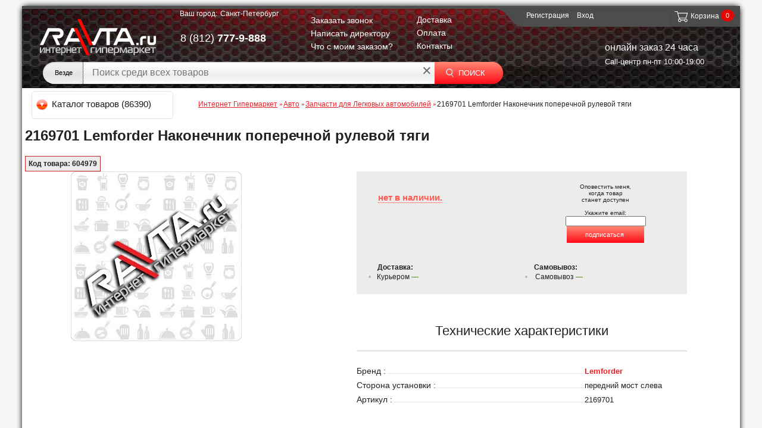

--- FILE ---
content_type: text/html; charset=UTF-8
request_url: https://ravta.ru/catalog/zapchasti-dlya-legkovykh-avtomobiley/2169701_nakonechnik_poperechnoy_rulevoy_tyagi/
body_size: 36416
content:

<!doctype html><!--[if lt IE 7]> <html class="no-js lt-ie9 lt-ie8 lt-ie7" lang="ru"><![endif]--><!--[if IE 7]> <html class="no-js lt-ie9 lt-ie8" lang="ru"><![endif]--><!--[if IE 8]> <html class="no-js lt-ie9" lang="ru"><![endif]--><!--[if gt IE 8]><!--> <html class="no-js" lang="ru"><!--<![endif]--> <head><!--[if lt IE 9]> <script src="/bitrix/templates/ravta_ru/js/html5shiv.js" async></script> <![endif]-->
<!-- Google Tag Manager -->
<title>2169701 Lemforder Наконечник поперечной рулевой тяги: цена, описание, отзывы</title>




<meta http-equiv="Content-Type" content="text/html; charset=UTF-8">
<meta name="description" content="2169701 Lemforder Наконечник поперечной рулевой тяги ⭐ купить в интернет-магазине ravta.ru: Отзывы, описание, характеристики ∙ Выгодная цена ∙ ☎️ 8 (800) 555-99-22" />
<meta name="robots" content="all" />


<meta name="SKYPE_TOOLBAR" content="SKYPE_TOOLBAR_PARSER_COMPATIBLE">
<meta name='yandex-verification' content='5a9111e4236ff416'>
<meta name="google-site-verification" content="Rny2Qje-22BTNmC8EbWsbgq_0CyF2_e6BnkiMxJFNqM">

<link href="/bitrix/cache/css/s1/ravta_ru/kernel_main/kernel_main.css?176910930639563" type="text/css"  rel="stylesheet" />
<link href="/bitrix/cache/css/s1/ravta_ru/page_7e639dc84c39ad0de07c7bfaacb00c75/page_7e639dc84c39ad0de07c7bfaacb00c75.css?17691093061925" type="text/css"  rel="stylesheet" />
<link href="/bitrix/cache/css/s1/ravta_ru/template_929c46a0a93a7b792d53b5df5c53e4c3/template_929c46a0a93a7b792d53b5df5c53e4c3.css?17691093058866" type="text/css"  data-template-style="true"  rel="stylesheet" />
<link href="/bitrix/panel/main/popup.min.css?143897547020704" type="text/css"  data-template-style="true"  rel="stylesheet" />
<link rel="shortcut icon" type="image/x-icon" href="/bitrix/templates/ravta_ru/favicon.ico"/>
<link rel="stylesheet" type="text/css" href="/bitrix/templates/ravta_ru/css/reset.css?1600678119"/>
<link rel="stylesheet" type="text/css" href="/bitrix/templates/ravta_ru/css/style.css?1648199817" media="all"/>
<link rel="stylesheet" type="text/css" href="/bitrix/templates/ravta_ru/css/jquery.jqzoom.css?29012014" media="screen"/>
<link rel="stylesheet" type="text/css" href="/bitrix/templates/ravta_ru/components/ravta/eshop.catalog.top2/top_slider/style.css" media="screen"/>
<link rel="stylesheet" type="text/css" href="/bitrix/templates/ravta_ru/css/jquery-ui-1.9.2.css?29012014" media="screen"/>
<script src="/bitrix/templates/ravta_ru/js/j.js"></script>


    <link rel="stylesheet" type="text/css" href="/bitrix/templates/ravta_ru/css/media.css" media="screen"/>



<script type="text/javascript" src="/bitrix/templates/ravta_ru/js/jquery-migrate-1.2.1.min.js"></script>
<script type="text/javascript" src="/bitrix/components/bitrix/search.title/script.min.js"></script>
<script>
    ajaxObject = {
        ajaxLoad: function (url, element, wait, p) {
            var w = (wait == false) ? false : true;
                p = p || {};

            if (!w) {
                $.ajax({
                    url: url,
                    type: "POST",
                    data: p,
                    success: function (result) {
                        $("#" + element + "").html(result);
                    },
                    complete: function (p) {
                        if (typeof(p.callback) == 'function') {
                            p.callback();
                        }
                    }
                });
            } else {
                $.ajax({
                    url: url,
                    type: "POST",
                    data: p,
                    beforeSend: function (){
                        $("#" + element + "").html('<div class="load_page"><img src="/bitrix/templates/ravta_ru/images/ravta_uploader.gif" alt="uploader"></div>');
                    },
                    success: function (result) {
                        $("#" + element + "").html(result);
                    },
                    complete: function (p) {
                        if (typeof(p.callback) == 'function') {
                            p.callback();
                        }
                    }
                });
            }
        },
        initSliders: function () {
            $(".jcarousel").jcarousel();
            $(".jcarousel").on('jcarouselcontrol:active', function() { carouselNavigation.jcarousel('scrollIntoView', this); item.addClass('active'); });
            $(".jcarousel").on('jcarouselcontrol:inactive', function() { item.removeClass('active'); });
            $(".jcarousel-prev").jcarouselControl({target: "-=5"});
            $(".jcarousel-next").jcarouselControl({target: "+=5"});
            $(".params .showall a").click(function () {
                $(this).hasClass("hide") ? $(this).removeClass("hide").text("\u043f\u043e\u043a\u0430\u0437\u0430\u0442\u044c \u0432\u0441\u0435").closest(".params").find(".addit").toggleClass("show").show().slideUp(300) : $(this).addClass("hide").text("\u0441\u043a\u0440\u044b\u0442\u044c").closest(".params").find(".addit").toggleClass("show").hide().slideDown(300);
                return !1
            });
        }
    }
    $(function () {
        $('.jcarousel-wrapper, .jcarousel-prev, .jcarousel-next').hide();
        $('.load_page').show();
    });

    function isElement(element){
        if($('#'+element)){
            return true;
        }
    }

    function doneAction(element){
        if($('#'+element).attr('data-complete') == 'complete'){
            return true;
        }else{
            return false;
        }
    }

    function scrollAjax(element, to, url, animation, params){

        if(isElement(element)){

            $(window).scroll(function(){
                var w = $(window).height(),
                    t = $(window).scrollTop();

                if($('#'+element)[0]){
                    e = $('#'+element).offset().top;
                    if(w + t > e){
                        if(false === doneAction(to)){
                            $('#'+to).attr('data-complete','complete');
                            ajaxObject.ajaxLoad(url, to, animation, params);
                        }
                    }
                }
            });
        }
    }

//    scrollAjax('tabs-new', 'recommend', '/include/recommend_tovar.php', true);
    scrollAjax('tabs-new', 'tabs-4', '/include/productView.php', true);
</script>



<script type="text/javascript">if(!window.BX)window.BX={message:function(mess){if(typeof mess=='object') for(var i in mess) BX.message[i]=mess[i]; return true;}};</script>
<script type="text/javascript">(window.BX||top.BX).message({'JS_CORE_LOADING':'Загрузка...','JS_CORE_NO_DATA':'- Нет данных -','JS_CORE_WINDOW_CLOSE':'Закрыть','JS_CORE_WINDOW_EXPAND':'Развернуть','JS_CORE_WINDOW_NARROW':'Свернуть в окно','JS_CORE_WINDOW_SAVE':'Сохранить','JS_CORE_WINDOW_CANCEL':'Отменить','JS_CORE_H':'ч','JS_CORE_M':'м','JS_CORE_S':'с','JSADM_AI_HIDE_EXTRA':'Скрыть лишние','JSADM_AI_ALL_NOTIF':'Показать все','JSADM_AUTH_REQ':'Требуется авторизация!','JS_CORE_WINDOW_AUTH':'Войти','JS_CORE_IMAGE_FULL':'Полный размер'});</script>
<script type="text/javascript">(window.BX||top.BX).message({'LANGUAGE_ID':'ru','FORMAT_DATE':'DD.MM.YYYY','FORMAT_DATETIME':'DD.MM.YYYY HH:MI:SS','COOKIE_PREFIX':'BITRIX_SM','SERVER_TZ_OFFSET':'10800','SITE_ID':'s1','USER_ID':'','SERVER_TIME':'1769109453','USER_TZ_OFFSET':'0','USER_TZ_AUTO':'Y','bitrix_sessid':'168b114e0caf98e5e3ffd656e04a71e9'});</script>


<script type="text/javascript" src="/bitrix/cache/js/s1/ravta_ru/kernel_main/kernel_main.js?1769109306194499"></script>
<script type="text/javascript" src="/bitrix/cache/js/s1/ravta_ru/kernel_altasib/kernel_altasib.js?17691093053753"></script>
<script type="text/javascript" src="/bitrix/cache/js/s1/ravta_ru/kernel_altasib.errorsend/kernel_altasib.errorsend.js?176910930513183"></script>
<script type="text/javascript">BX.setJSList(['/bitrix/js/main/core/core.js?143897545269107','/bitrix/js/main/core/core_ajax.js?143897543920575','/bitrix/js/main/core/core_window.js?143897543974831','/bitrix/js/main/core/core_popup.js?143897543528778','/bitrix/js/altasib/kladr/kladr.js?14066590543507','/bitrix/js/altasib.errorsend/error.js?141758410112923','/bitrix/templates/ravta_ru/components/ravta/catalog/.default/ravta/catalog.element/.default_new/script.js?153751650512616','/bitrix/templates/ravta_ru/components/bitrix/menu/top_vertical_multilevel/script.js?13971574072567','/yenisite.resizer2/js/fancybox2/jquery.fancybox.pack.js?136905910422489','/yenisite.resizer2/js/fancybox2/helpers/jquery.fancybox-buttons.js?13690591043123','/yenisite.resizer2/js/fancybox2/helpers/jquery.fancybox-thumbs.js?14125724141685','/yenisite.resizer2/js/fancybox2/helpers/jquery.mousewheel-3.0.6.pack.js?13690591041396','/bitrix/templates/ravta_ru/components/ravta/altasib.geoip/template/script.js?14950976362676','/bitrix/components/bitrix/search.title/script.js?14389751246196','/bitrix/templates/ravta_ru/components/bitrix/search.title/search/script.js?13941259249421']); </script>
<script type="text/javascript">BX.setCSSList(['/bitrix/js/main/core/css/core.css?14389754322854','/bitrix/js/main/core/css/core_popup.css?143897545034473','/bitrix/templates/ravta_ru/components/ravta/guts.comment.list/.default/style.css?14151934381703','/yenisite.resizer2/js/fancybox2/jquery.fancybox.css?13690591044387','/yenisite.resizer2/js/fancybox2/helpers/jquery.fancybox-buttons.css?13690591042727','/bitrix/templates/ravta_ru/components/ravta/ravta.authorize/.default/style.css?1424087670599','/bitrix/templates/ravta_ru/components/bitrix/breadcrumb/.default/style.css?139715739665']); </script>

					<script type="text/javascript">
						BX.ajax.post(
							"/bitrix/tools/conversion/ajax_counter.php",
							{
								SITE_ID: BX.message("SITE_ID"),
								sessid: BX.message("bitrix_sessid"),
								HTTP_REFERER: ""
							},
							function () {}
						);
					</script>
					
<script type="text/javascript">
                                 var ALXerrorLogoImgSrc = '/bitrix/images/altasib.errorsend/altasib.errorsend.png';
			                     var ALXerrorSendMessages = {
                                        'head':'Найденная Вами ошибка в тексте',
                                        'footer':'<b>Послать сообщение об ошибке автору?</b><br /><span style="font-size: 10px; color: #7d7d7d">(ваш браузер останется на той же странице)</span>',
                                        'comment':'Комментарий для автора (необязательно)',
                                        'TitleForm':'Сообщение об ошибке',
                                        'ButtonSend':'Отправить',
                                        'LongText':'Вы выбрали слишком большой объем текста.',
                                        'LongText2':'Попробуйте ещё раз.',
                                        'text_ok':'Ваше сообщение отправлено.',
                                        'text_ok2':'Спасибо за внимание!'
                                }</script>
<link href="/bitrix/js/altasib.errorsend/css/window.css" type="text/css" rel="stylesheet" />
<script type="text/javascript">if(typeof ALXErrorSendClass == 'function')ALXErrorSend =  new ALXErrorSendClass();</script>

<script type="text/javascript" src="/bitrix/cache/js/s1/ravta_ru/template_3ebc6ffad5c8a239a2aa25de3347268b/template_3ebc6ffad5c8a239a2aa25de3347268b.js?176910930549531"></script>
<script type="text/javascript" src="/bitrix/cache/js/s1/ravta_ru/page_f33452b3f73c087730501ab38e608284/page_f33452b3f73c087730501ab38e608284.js?176910930616045"></script>



<!--[if lt IE 7]> <style type="text/css">#wrapper #content { width: 920px } #compare { bottom: -1px } div.catalog-admin-links { right: -1px } div.catalog-item-card .item-desc-overlay { background-image: none }</style><![endif]--> <!--[if IE 8]> <style type="text/css">#wrapper #content { width: 920px } footer .subscribe input[type="submit"] { beh * avior : url('/bitrix/templates/ravta_ru/PIE.htc'); .dev02_a { width: 254px; height: 27px; } }</style><![endif]--> <!--[if IE]> <style type="text/css"> .dev02_a { width: 254px; height: 27px; } #fancybox-loading.fancybox-ie div { background: transparent; filter: progid:DXImageTransform.Microsoft.AlphaImageLoader(src='/bitrix/templates/ravta_ru/jquery/fancybox/fancy_loading.png', sizingMethod='scale') } .fancybox-ie #fancybox-close { background: transparent; filter: progid:DXImageTransform.Microsoft.AlphaImageLoader(src='/bitrix/templates/ravta_ru/jquery/fancybox/fancy_close.png', sizingMethod='scale') } .fancybox-ie #fancybox-title-over { background: transparent; filter: progid:DXImageTransform.Microsoft.AlphaImageLoader(src='/bitrix/templates/ravta_ru/jquery/fancybox/fancy_title_over.png', sizingMethod='scale'); zoom: 1 } .fancybox-ie #fancybox-title-left { background: transparent; filter: progid:DXImageTransform.Microsoft.AlphaImageLoader(src='/bitrix/templates/ravta_ru/jquery/fancybox/fancy_title_left.png', sizingMethod='scale'); } .fancybox-ie #fancybox-title-main { background: transparent; filter: progid:DXImageTransform.Microsoft.AlphaImageLoader(src='/bitrix/templates/ravta_ru/jquery/fancybox/fancy_title_main.png', sizingMethod='scale') } .fancybox-ie #fancybox-title-right { background: transparent; filter: progid:DXImageTransform.Microsoft.AlphaImageLoader(src='/bitrix/templates/ravta_ru/jquery/fancybox/fancy_title_right.png', sizingMethod='scale') } .fancybox-ie #fancybox-left-ico { background: transparent; filter: progid:DXImageTransform.Microsoft.AlphaImageLoader(src='/bitrix/templates/ravta_ru/jquery/fancybox/fancy_nav_left.png', sizingMethod='scale') } .fancybox-ie #fancybox-right-ico { background: transparent; filter: progid:DXImageTransform.Microsoft.AlphaImageLoader(src='/bitrix/templates/ravta_ru/jquery/fancybox/fancy_nav_right.png', sizingMethod='scale') } .fancybox-ie .fancy-bg { background: transparent !important } .fancybox-ie #fancy-bg-n { filter: progid:DXImageTransform.Microsoft.AlphaImageLoader(src='/bitrix/templates/ravta_ru/jquery/fancybox/fancy_shadow_n.png', sizingMethod='scale') } .fancybox-ie #fancy-bg-ne { filter: progid:DXImageTransform.Microsoft.AlphaImageLoader(src='/bitrix/templates/ravta_ru/jquery/fancybox/fancy_shadow_ne.png', sizingMethod='scale') } .fancybox-ie #fancy-bg-e { filter: progid:DXImageTransform.Microsoft.AlphaImageLoader(src='/bitrix/templates/ravta_ru/jquery/fancybox/fancy_shadow_e.png', sizingMethod='scale') } .fancybox-ie #fancy-bg-se { filter: progid:DXImageTransform.Microsoft.AlphaImageLoader(src='/bitrix/templates/ravta_ru/jquery/fancybox/fancy_shadow_se.png', sizingMethod='scale') } .fancybox-ie #fancy-bg-s { filter: progid:DXImageTransform.Microsoft.AlphaImageLoader(src='/bitrix/templates/ravta_ru/jquery/fancybox/fancy_shadow_s.png', sizingMethod='scale') } .fancybox-ie #fancy-bg-sw { filter: progid:DXImageTransform.Microsoft.AlphaImageLoader(src='/bitrix/templates/ravta_ru/jquery/fancybox/fancy_shadow_sw.png', sizingMethod='scale') } .fancybox-ie #fancy-bg-w { filter: progid:DXImageTransform.Microsoft.AlphaImageLoader(src='/bitrix/templates/ravta_ru/jquery/fancybox/fancy_shadow_w.png', sizingMethod='scale') } .fancybox-ie #fancy-bg-nw { filter: progid:DXImageTransform.Microsoft.AlphaImageLoader(src='/bitrix/templates/ravta_ru/jquery/fancybox/fancy_shadow_nw.png', sizingMethod='scale') }</style><![endif]-->

<script type="application/ld+json">
    {
        "@context": "https://schema.org",
        "@type": "Organization",
        "url": "https://ravta.ru",
        "logo": "https://ravta.ru/bitrix/templates/ravta_ru/img/mobileLogo_schema.png"
    }
</script>
<script type="application/ld+json">
    {
        "@context": "https://schema.org",
        "@type": "WebSite",
        "url": "https://ravta.ru",
        "potentialAction": {
            "@type": "SearchAction",
            "target": "https://ravta.ru/catalog/?q={q}",
            "query-input": "name=q"
        }
    }
</script>
<script type="application/ld+json">
    {
        "@context": "https://schema.org",
        "@type": "Person",
        "name": "Интернет-гипермаркет Ravta.ru",
        "url": "https://ravta.ru",
        "sameAs": [
            "https://twitter.com/RAVTAru",
            "https://vk.com/ravta_ru",
            "https://facebook.com/118899081603443",
            "https://ok.ru/group/52942810775805",
            "https://www.instagram.com/ravta.ru/"
        ]
    }
</script>

<!-- Global site tag (gtag.js) - Google Analytics -->
<script async src="https://www.googletagmanager.com/gtag/js?id=G-J5DL4JGVEJ"></script>
<script>
  window.dataLayer = window.dataLayer || [];
  function gtag(){dataLayer.push(arguments);}
  gtag('js', new Date());

  gtag('config', 'G-J5DL4JGVEJ');
</script>

</head>
<body>

<!-- Yandex.Metrika counter -->
<script>
var yaParams = {city: "Санкт-Петербург", referrer: "" };
</script>

<!-- Yandex.Metrika counter -->
<script>
    (function (d, w, c) {
        (w[c] = w[c] || []).push(function() {
            try {
                w.yaCounter18494854 = new Ya.Metrika({
                    id:18494854,
                    clickmap:true,
                    trackLinks:true,
                    accurateTrackBounce:true,
                    webvisor:true,
                    ecommerce:"dataLayer"
                });
            } catch(e) { }
        });

        var n = d.getElementsByTagName("script")[0],
            s = d.createElement("script"),
            f = function () { n.parentNode.insertBefore(s, n); };
        s.type = "text/javascript";
        s.async = true;
        s.src = "https://mc.yandex.ru/metrika/watch.js";

        if (w.opera == "[object Opera]") {
            d.addEventListener("DOMContentLoaded", f, false);
        } else { f(); }
    })(document, window, "yandex_metrika_callbacks");
</script>
<noscript><div><img src="https://mc.yandex.ru/watch/18494854" style="position:absolute; left:-9999px;" alt="" /></div></noscript>
<!-- /Yandex.Metrika counter -->
<div id="all_background" style="display:none;"></div>

<style>
.close-to-director {
    position: absolute;
    top: 7px;
    right: 10px;
    text-decoration: none;
    font-size: 10px;
    border: none;
    background: url("/bitrix/templates/ravta_ru/img/sprt.png") no-repeat scroll 0 -260px rgba(0, 0, 0, 0);
    width: 20px;
    height: 20px;
    cursor: pointer;
}
.error-text{
    color: #ed2027;
    margin: 10px 0;
}
.success-text{
    margin: 80px;
}

</style>


<div class="mfeedback popup" id="modal_call" style="display: none; z-index: 300; margin: 0 50%;">
    <span class="close-to-director"></span>
    <div class="blocks-white-popup">
        <div id="show_block_back_call" class="blocks-white-popup-warranty">
            <div class="waiter"></div>
        </div>
    </div>
</div>
<script>
    $(".mfeedback .close-to-director").click(function (a) {
        a.preventDefault();
        $(this).closest(".mfeedback").fadeOut(300);
    });
    $(".popup .close-to-director").click(function (a) {
        a.preventDefault();
        $("#mask").fadeTo(300, 1);
        $("#mask").fadeOut(300);
        $(this).closest(".popup").fadeOut(300);
        $("#all_background").css("display", "none")
    });
</script>

<div class="popup" id="popup-call">
    <a class="close" href="javascript: void(0);"></a>
    <div class="blocks-white-popup">
        <div id="show_block_to_director" class="blocks-white-popup-warranty">
            <div class="waiter"></div>
        </div>
    </div>
</div>


<div class="popup" id="popup-call2">
    <a class="close" href="javascript: void(0);"></a>
    <div class="blocks-white-popup">
        <div id="show_block_to_warranty" class="blocks-white-popup-warranty">
            <div class="waiter"></div>
        </div>
    </div>
</div>


<div class="orderConditionHeader" style="display:none">
    <div class="orderConditionBody">
        <div class="close" onclick="$('.orderConditionHeader').css('display','none');"></div>

        <form class="orderConditionFrame"  action=''  method="POST">
    <div class="h3" style="padding: 0;">Что с моим заказом?</div>
    <div class="inputOrderCondition">
        <label>Введите номер заказа:</label>
        <span class="input" style="width: 95%;">
            <input style="padding: 0;" type="text" name="orderNumber" id="orderNumber" value=""
        </span>
    </div>
        <a class="btn btn-buy" style="float: right; margin: 15px 0 0;">
        <span class="non-icon">
            <input style="border: none; background: none;" type="submit" class="btn-input" name="submit" value="Узнать">
        </span>
    </a>
    <br style="clear: both"/>
    <br/>
    <div class="cloud"></div>
</form>


    </div>
    <div class="overlayOrderCond" onclick="$('.orderConditionHeader').css('display','none');"></div>
</div>
<div id="panel">
    </div>

<div id="page">
    <header>
        <div class="inner" itemscope itemtype="http://schema.org/Organization">
            <div class="choose_town">
                <span class="span1"> Ваш город: </span>
                

<script type="text/javascript">

    $(document).ready(function () {

        $("a.b_enter_town_modal").click(function () {
            $("#enter_new_town_input").css("display", "block");
            $("#overlay").css("display", "block");
        });
        $("#overlay").click(function () {
            $("#enter_new_town_input").css("display", "none");
            $("#overlay ").css("display", "none");
        });
        $(".b_town_main .close").click(function () {
            $("#enter_new_town_input").css("display", "none");
            $("#overlay ").css("display", "none");
        });
        var myPants1 = $('.city_link_all > .city_link_left_column').children();
        var myPants2 = $('.city_link_all > .city_link_right_column').children();
        for (var i = 0; i < myPants1.length; ++i) {
            if ($(myPants1[i]).children().length == 0) {
                $(myPants1[i]).addClass('no_padding');
            }
        }
        for (var i = 0; i < myPants2.length; ++i) {
            if ($(myPants2[i]).children().length == 0) {
                $(myPants2[i]).addClass('no_padding');
            }
        }
    });
    function changePost(value, value_id) {
        $("#choosing_town").val(value);
        $("#choosing_town_id").val(value_id);
        $("#form_to_choose_town").submit();
    }
    function putTheShadow(value) {
        var myPants1 = $('.city_link_all > .city_link_left_column > .link_city').children();
        var myPants2 = $('.city_link_all > .city_link_right_column > .link_city').children();
        for (var i = 0; i < myPants1.length; ++i) {
            var nowPants = $(myPants1[i]);
            if (nowPants.data('shadow') === value) {
                nowPants.removeClass('in_shadow');
                nowPants.addClass('no_shadow');
            } else {
                nowPants.removeClass('no_shadow');
                nowPants.addClass('in_shadow');
            }
        }
        for (var i = 0; i < myPants2.length; ++i) {
            var nowPants = $(myPants2[i]);
            if (nowPants.data('shadow') === value) {
                nowPants.removeClass('in_shadow');
                nowPants.addClass('no_shadow');
            } else {
                nowPants.removeClass('no_shadow');
                nowPants.addClass('in_shadow');
            }
        }
        $(".alway_shadow").css({"opacity": "0.4", "filter": "alpha(opacity=40)"});
    }
    function clearAllShadow() {
        var myPants1 = $('.city_link_all > .city_link_left_column > .link_city').children();
        var myPants2 = $('.city_link_all > .city_link_right_column > .link_city').children();
        for (var i = 0; i < myPants1.length; ++i) {
            $(myPants1[i]).removeClass('in_shadow');
            $(myPants1[i]).removeClass('no_shadow');
        }
        for (var i = 0; i < myPants2.length; ++i) {
            $(myPants2[i]).removeClass('in_shadow');
            $(myPants2[i]).removeClass('no_shadow');
        }
        $(".alway_shadow").css({"opacity": "1", "filter": "alpha(opacity=100)"});
    }
</script>


<!-- b_town_main -->
<div class="b_town_main" data-at="Выберите город" id="enter_new_town">
    <a class="b_enter_town_modal" id="b_enter_town">Санкт-Петербург</a>
    
    <!-- enter_new_town_input -->
    <div id='enter_new_town_input'>
        <a class="close" href="javascript: void(0);"></a>
        <div id="birds" class="block-grey">
            <nav class="letters_from_shadow">
                <a href="javascript: void(0);" onclick="putTheShadow('А')" class="shadow_for_all_not_me">
                    <span class="not_link">А</span>
                </a>
                <a href="javascript: void(0);" onclick="putTheShadow('Б')" class="shadow_for_all_not_me">
                    <span class="not_link">Б</span>
                </a>
                <a href="javascript: void(0);" onclick="putTheShadow('В')" class="shadow_for_all_not_me">
                    <span class="not_link">В</span>
                </a>
                <a href="javascript: void(0);" onclick="putTheShadow('Г')" class="shadow_for_all_not_me">
                    <span class="not_link">Г</span>
                </a>
                <a href="javascript: void(0);" onclick="putTheShadow('Д')" class="shadow_for_all_not_me">
                    <span class="not_link">Д</span>
                </a>
                <a href="javascript: void(0);" onclick="putTheShadow('Е')" class="shadow_for_all_not_me">
                    <span class="not_link">Е</span>
                </a>
                <a href="javascript: void(0);" onclick="putTheShadow('Ж')" class="shadow_for_all_not_me">
                    <span class="not_link">Ж</span>
                </a>
                <a href="javascript: void(0);" onclick="putTheShadow('З')" class="shadow_for_all_not_me">
                    <span class="not_link">З</span>
                </a>
                <a href="javascript: void(0);" onclick="putTheShadow('И')" class="shadow_for_all_not_me">
                    <span class="not_link">И</span>
                </a>
                <a href="javascript: void(0);" onclick="putTheShadow('Й')" class="shadow_for_all_not_me">
                    <span class="not_link">Й</span>
                </a>
                <a href="javascript: void(0);" onclick="putTheShadow('К')" class="shadow_for_all_not_me">
                    <span class="not_link">К</span>
                </a>
                <a href="javascript: void(0);" onclick="putTheShadow('Л')" class="shadow_for_all_not_me">
                    <span class="not_link">Л</span>
                </a>
                <a href="javascript: void(0);" onclick="putTheShadow('М')" class="shadow_for_all_not_me">
                    <span class="not_link">М</span>
                </a>
                <a href="javascript: void(0);" onclick="putTheShadow('Н')" class="shadow_for_all_not_me">
                    <span class="not_link">Н</span>
                </a>
                <a href="javascript: void(0);" onclick="putTheShadow('О')" class="shadow_for_all_not_me">
                    <span class="not_link">О</span>
                </a>
                <a href="javascript: void(0);" onclick="putTheShadow('П')" class="shadow_for_all_not_me">
                    <span class="not_link">П</span>
                </a>
                <a href="javascript: void(0);" onclick="putTheShadow('Р')" class="shadow_for_all_not_me">
                    <span class="not_link">Р</span>
                </a>
                <a href="javascript: void(0);" onclick="putTheShadow('С')" class="shadow_for_all_not_me">
                    <span class="not_link">С</span>
                </a>
                <a href="javascript: void(0);" onclick="putTheShadow('Т')" class="shadow_for_all_not_me">
                    <span class="not_link">Т</span>
                </a>
                <a href="javascript: void(0);" onclick="putTheShadow('У')" class="shadow_for_all_not_me">
                    <span class="not_link">У</span>
                </a>
                <a href="javascript: void(0);" onclick="putTheShadow('Ф')" class="shadow_for_all_not_me">
                    <span class="not_link">Ф</span>
                </a>
                <a href="javascript: void(0);" onclick="putTheShadow('Х')" class="shadow_for_all_not_me">
                    <span class="not_link">Х</span>
                </a>
                <a href="javascript: void(0);" onclick="putTheShadow('Ч')" class="shadow_for_all_not_me">
                    <span class="not_link">Ч</span>
                </a>
                <a href="javascript: void(0);" onclick="putTheShadow('Ш')" class="shadow_for_all_not_me">
                    <span class="not_link">Ш</span>
                </a>
                <a href="javascript: void(0);" onclick="putTheShadow('Щ')" class="shadow_for_all_not_me">
                    <span class="not_link">Щ</span>
                </a>
                <a href="javascript: void(0);" onclick="putTheShadow('Э')" class="shadow_for_all_not_me">
                    <span class="not_link">Э</span>
                </a>
                <a href="javascript: void(0);" onclick="putTheShadow('Я')" class="shadow_for_all_not_me">
                    <span class="not_link">Я</span>
                </a>
                <a href="javascript: void(0);" onclick="clearAllShadow()" class="shadow_for_all_not_me clear_shadow">
                    <span>очистить</span>
                </a>
            </nav>


            <form method="post" name="form_to_choose_town" id="form_to_choose_town">
                <div class="city_link_all">
                    <div class="city_link_left_column"><div class="link_city"> <span class="city_bold alway_shadow">Адыгея Респ</span><a class="" data-shadow="М" href="javascript: void(0);" onclick="changePost('Майкоп','4080');"> <span>Майкоп</span></a></div><div class="link_city"> <span class="city_bold alway_shadow">Алтай Респ</span><a class="" data-shadow="Г" href="javascript: void(0);" onclick="changePost('Горно-Алтайск','4082');"> <span>Горно-Алтайск</span></a></div><div class="link_city"> <span class="city_bold alway_shadow">Алтайский край</span><a class="" data-shadow="Б" href="javascript: void(0);" onclick="changePost('Барнаул','4084');"> <span>Барнаул</span></a><a class="" data-shadow="Б" href="javascript: void(0);" onclick="changePost('Бийск','4085');"> <span>Бийск</span></a><a class="" data-shadow="Р" href="javascript: void(0);" onclick="changePost('Рубцовск','4086');"> <span>Рубцовск</span></a></div><div class="link_city"> <span class="city_bold alway_shadow">Амурская обл</span><a class="" data-shadow="Б" href="javascript: void(0);" onclick="changePost('Благовещенск','4088');"> <span>Благовещенск</span></a></div><div class="link_city"> <span class="city_bold alway_shadow">Архангельская обл</span><a class="" data-shadow="А" href="javascript: void(0);" onclick="changePost('Архангельск','4090');"> <span>Архангельск</span></a><a class="" data-shadow="В" href="javascript: void(0);" onclick="changePost('Вельск','7305');"> <span>Вельск</span></a><a class="" data-shadow="К" href="javascript: void(0);" onclick="changePost('Котлас','4091');"> <span>Котлас</span></a><a class="" data-shadow="С" href="javascript: void(0);" onclick="changePost('Северодвинск','4093');"> <span>Северодвинск</span></a></div><div class="link_city"> <span class="city_bold alway_shadow">Астраханская обл</span><a class="" data-shadow="А" href="javascript: void(0);" onclick="changePost('Астрахань','4095');"> <span>Астрахань</span></a></div><div class="link_city"> <span class="city_bold alway_shadow">Башкортостан Респ</span><a class="" data-shadow="Н" href="javascript: void(0);" onclick="changePost('Нефтекамск','4097');"> <span>Нефтекамск</span></a><a class="" data-shadow="С" href="javascript: void(0);" onclick="changePost('Стерлитамак','4098');"> <span>Стерлитамак</span></a><a class="" data-shadow="У" href="javascript: void(0);" onclick="changePost('Уфа','4099');"> <span>Уфа</span></a></div><div class="link_city"> <span class="city_bold alway_shadow">Белгородская обл</span><a class="" data-shadow="Б" href="javascript: void(0);" onclick="changePost('Белгород','4101');"> <span>Белгород</span></a><a class="" data-shadow="С" href="javascript: void(0);" onclick="changePost('Старый Оскол','4102');"> <span>Старый Оскол</span></a></div><div class="link_city"> <span class="city_bold alway_shadow">Брянская обл</span><a class="" data-shadow="Б" href="javascript: void(0);" onclick="changePost('Брянск','4104');"> <span>Брянск</span></a></div><div class="link_city"> <span class="city_bold alway_shadow">Бурятия Респ</span><a class="" data-shadow="У" href="javascript: void(0);" onclick="changePost('Улан-Удэ','4106');"> <span>Улан-Удэ</span></a></div><div class="link_city"> <span class="city_bold alway_shadow">Владимирская обл</span><a class="" data-shadow="В" href="javascript: void(0);" onclick="changePost('Владимир','4108');"> <span>Владимир</span></a><a class="" data-shadow="К" href="javascript: void(0);" onclick="changePost('Ковров','7339');"> <span>Ковров</span></a><a class="" data-shadow="М" href="javascript: void(0);" onclick="changePost('Муром','7342');"> <span>Муром</span></a></div><div class="link_city"> <span class="city_bold alway_shadow">Волгоградская обл</span><a class="" data-shadow="В" href="javascript: void(0);" onclick="changePost('Волгоград','4110');"> <span>Волгоград</span></a><a class="" data-shadow="В" href="javascript: void(0);" onclick="changePost('Волжский','4111');"> <span>Волжский</span></a></div><div class="link_city"> <span class="city_bold alway_shadow">Вологодская обл</span><a class="" data-shadow="В" href="javascript: void(0);" onclick="changePost('Вологда','4113');"> <span>Вологда</span></a><a class="" data-shadow="У" href="javascript: void(0);" onclick="changePost('Устюжна','7333');"> <span>Устюжна</span></a><a class="" data-shadow="Ч" href="javascript: void(0);" onclick="changePost('Череповец','4114');"> <span>Череповец</span></a></div><div class="link_city"> <span class="city_bold alway_shadow">Воронежская обл</span><a class="" data-shadow="В" href="javascript: void(0);" onclick="changePost('Воронеж','4116');"> <span>Воронеж</span></a></div><div class="link_city"> <span class="city_bold alway_shadow">Дагестан Респ</span><a class="" data-shadow="К" href="javascript: void(0);" onclick="changePost('Кизляр','7307');"> <span>Кизляр</span></a><a class="" data-shadow="М" href="javascript: void(0);" onclick="changePost('Махачкала','4118');"> <span>Махачкала</span></a></div><div class="link_city"> <span class="city_bold alway_shadow">Еврейская Аобл</span><a class="" data-shadow="Б" href="javascript: void(0);" onclick="changePost('Биробиджан','4120');"> <span>Биробиджан</span></a></div><div class="link_city"> <span class="city_bold alway_shadow">Забайкальский край</span><a class="" data-shadow="Ч" href="javascript: void(0);" onclick="changePost('Чита','4122');"> <span>Чита</span></a></div><div class="link_city"> <span class="city_bold alway_shadow">Ивановская обл</span><a class="" data-shadow="И" href="javascript: void(0);" onclick="changePost('Иваново','4124');"> <span>Иваново</span></a><a class="" data-shadow="К" href="javascript: void(0);" onclick="changePost('Кинешма','7316');"> <span>Кинешма</span></a></div><div class="link_city"> <span class="city_bold alway_shadow">Ингушетия респ</span><a class="" data-shadow="Н" href="javascript: void(0);" onclick="changePost('Назрань','7302');"> <span>Назрань</span></a></div><div class="link_city"> <span class="city_bold alway_shadow">Иркутская обл</span><a class="" data-shadow="Б" href="javascript: void(0);" onclick="changePost('Братск','4126');"> <span>Братск</span></a><a class="" data-shadow="И" href="javascript: void(0);" onclick="changePost('Иркутск','4127');"> <span>Иркутск</span></a><a class="" data-shadow="Т" href="javascript: void(0);" onclick="changePost('Тулун','4128');"> <span>Тулун</span></a></div><div class="link_city"> <span class="city_bold alway_shadow">Кабардино-Балкарская Респ</span><a class="" data-shadow="Н" href="javascript: void(0);" onclick="changePost('Нальчик','4130');"> <span>Нальчик</span></a></div><div class="link_city"> <span class="city_bold alway_shadow">Калининградская обл</span><a class="" data-shadow="К" href="javascript: void(0);" onclick="changePost('Калининград','4132');"> <span>Калининград</span></a></div><div class="link_city"> <span class="city_bold alway_shadow">Калмыкия Респ</span><a class="" data-shadow="Э" href="javascript: void(0);" onclick="changePost('Элиста','4134');"> <span>Элиста</span></a></div><div class="link_city"> <span class="city_bold alway_shadow">Калужская обл</span><a class="" data-shadow="К" href="javascript: void(0);" onclick="changePost('Калуга','4136');"> <span>Калуга</span></a><a class="" data-shadow="О" href="javascript: void(0);" onclick="changePost('Обнинск','7325');"> <span>Обнинск</span></a></div><div class="link_city"> <span class="city_bold alway_shadow">Камчатский край</span><a class="" data-shadow="П" href="javascript: void(0);" onclick="changePost('Петропавловск-Камчатский','4138');"> <span>Петропавловск-Камчатский</span></a></div><div class="link_city"> <span class="city_bold alway_shadow">Карачаево-Черкесская Респ</span><a class="" data-shadow="Ч" href="javascript: void(0);" onclick="changePost('Черкесск','4140');"> <span>Черкесск</span></a></div><div class="link_city"> <span class="city_bold alway_shadow">Карелия Респ</span><a class="" data-shadow="К" href="javascript: void(0);" onclick="changePost('Костомукша','7263');"> <span>Костомукша</span></a><a class="" data-shadow="П" href="javascript: void(0);" onclick="changePost('Петрозаводск','4142');"> <span>Петрозаводск</span></a><a class="" data-shadow="П" href="javascript: void(0);" onclick="changePost('Питкяранта','7262');"> <span>Питкяранта</span></a></div><div class="link_city"> <span class="city_bold alway_shadow">Кемеровская обл</span><a class="" data-shadow="К" href="javascript: void(0);" onclick="changePost('Кемерово','4144');"> <span>Кемерово</span></a><a class="" data-shadow="М" href="javascript: void(0);" onclick="changePost('Междуреченск','7304');"> <span>Междуреченск</span></a><a class="" data-shadow="Н" href="javascript: void(0);" onclick="changePost('Новокузнецк','4145');"> <span>Новокузнецк</span></a></div><div class="link_city"> <span class="city_bold alway_shadow">Кировская обл</span><a class="" data-shadow="К" href="javascript: void(0);" onclick="changePost('Киров','4147');"> <span>Киров</span></a></div><div class="link_city"> <span class="city_bold alway_shadow">Коми Респ</span><a class="" data-shadow="В" href="javascript: void(0);" onclick="changePost('Воркута','4149');"> <span>Воркута</span></a><a class="" data-shadow="С" href="javascript: void(0);" onclick="changePost('Сыктывкар','4150');"> <span>Сыктывкар</span></a><a class="" data-shadow="У" href="javascript: void(0);" onclick="changePost('Ухта','4151');"> <span>Ухта</span></a></div><div class="link_city"> <span class="city_bold alway_shadow">Костромская обл</span><a class="" data-shadow="Б" href="javascript: void(0);" onclick="changePost('Буй','7334');"> <span>Буй</span></a><a class="" data-shadow="К" href="javascript: void(0);" onclick="changePost('Кострома','4153');"> <span>Кострома</span></a></div><div class="link_city"> <span class="city_bold alway_shadow">Краснодарский край</span><a class="" data-shadow="А" href="javascript: void(0);" onclick="changePost('Анапа','7287');"> <span>Анапа</span></a><a class="" data-shadow="А" href="javascript: void(0);" onclick="changePost('Армавир','7318');"> <span>Армавир</span></a><a class="" data-shadow="Б" href="javascript: void(0);" onclick="changePost('Белореченск','7320');"> <span>Белореченск</span></a><a class="" data-shadow="Г" href="javascript: void(0);" onclick="changePost('Геленджик','7312');"> <span>Геленджик</span></a><a class="" data-shadow="К" href="javascript: void(0);" onclick="changePost('Краснодар','4155');"> <span>Краснодар</span></a><a class="" data-shadow="Н" href="javascript: void(0);" onclick="changePost('Новокубанск','7319');"> <span>Новокубанск</span></a><a class="" data-shadow="Н" href="javascript: void(0);" onclick="changePost('Новороссийск','4156');"> <span>Новороссийск</span></a><a class="" data-shadow="С" href="javascript: void(0);" onclick="changePost('Сочи','4157');"> <span>Сочи</span></a><a class="" data-shadow="Т" href="javascript: void(0);" onclick="changePost('Туапсе','4158');"> <span>Туапсе</span></a></div><div class="link_city"> <span class="city_bold alway_shadow">Красноярский край</span><a class="" data-shadow="А" href="javascript: void(0);" onclick="changePost('Ачинск','4160');"> <span>Ачинск</span></a><a class="" data-shadow="Ж" href="javascript: void(0);" onclick="changePost('Железногорск','7340');"> <span>Железногорск</span></a><a class="" data-shadow="К" href="javascript: void(0);" onclick="changePost('Канск','4161');"> <span>Канск</span></a><a class="" data-shadow="К" href="javascript: void(0);" onclick="changePost('Красноярск','4162');"> <span>Красноярск</span></a><a class="" data-shadow="Н" href="javascript: void(0);" onclick="changePost('Норильск','4163');"> <span>Норильск</span></a></div><div class="link_city"> <span class="city_bold alway_shadow">Крым Респ</span><a class="" data-shadow="Е" href="javascript: void(0);" onclick="changePost('Евпатория','7338');"> <span>Евпатория</span></a><a class="" data-shadow="К" href="javascript: void(0);" onclick="changePost('Керчь','7343');"> <span>Керчь</span></a><a class="" data-shadow="С" href="javascript: void(0);" onclick="changePost('Севастополь','4165');"> <span>Севастополь</span></a><a class="" data-shadow="С" href="javascript: void(0);" onclick="changePost('Симферополь','4166');"> <span>Симферополь</span></a><a class="" data-shadow="Я" href="javascript: void(0);" onclick="changePost('Ялта','7335');"> <span>Ялта</span></a></div><div class="link_city"> <span class="city_bold alway_shadow">Курганская обл</span><a class="" data-shadow="К" href="javascript: void(0);" onclick="changePost('Курган','4168');"> <span>Курган</span></a></div><div class="link_city"> <span class="city_bold alway_shadow">Курская обл</span><a class="" data-shadow="Ж" href="javascript: void(0);" onclick="changePost('Железногорск (Курская обл.)','7341');"> <span>Железногорск (Курская обл.)</span></a><a class="" data-shadow="К" href="javascript: void(0);" onclick="changePost('Курск','4170');"> <span>Курск</span></a></div><div class="link_city"> <span class="city_bold alway_shadow">Липецкая обл</span><a class="" data-shadow="Е" href="javascript: void(0);" onclick="changePost('Елец','7330');"> <span>Елец</span></a><a class="" data-shadow="Л" href="javascript: void(0);" onclick="changePost('Липецк','4175');"> <span>Липецк</span></a></div><div class="link_city"></div><div class="link_city"> <span class="city_bold alway_shadow">Марий Эл Респ</span><a class="" data-shadow="В" href="javascript: void(0);" onclick="changePost('Волжск','7317');"> <span>Волжск</span></a><a class="" data-shadow="Й" href="javascript: void(0);" onclick="changePost('Йошкар-Ола','4179');"> <span>Йошкар-Ола</span></a></div><div class="link_city"> <span class="city_bold alway_shadow">Мордовия Респ</span><a class="" data-shadow="С" href="javascript: void(0);" onclick="changePost('Саранск','4181');"> <span>Саранск</span></a></div><div class="link_city big_city_link_moscow"> <span class="city_bold alway_shadow">Москва и МО</span><a class="" data-shadow="Б" href="javascript: void(0);" onclick="changePost('Балашиха','7336');"> <span>Балашиха</span></a><a class="" data-shadow="В" href="javascript: void(0);" onclick="changePost('Волоколамск','7303');"> <span>Волоколамск</span></a><a class="" data-shadow="Д" href="javascript: void(0);" onclick="changePost('Дзержинский','7314');"> <span>Дзержинский</span></a><a class="" data-shadow="Д" href="javascript: void(0);" onclick="changePost('Дмитров','7266');"> <span>Дмитров</span></a><a class="" data-shadow="Д" href="javascript: void(0);" onclick="changePost('Долгопрудный','7268');"> <span>Долгопрудный</span></a><a class="" data-shadow="Е" href="javascript: void(0);" onclick="changePost('Егорьевск','4183');"> <span>Егорьевск</span></a><a class="" data-shadow="З" href="javascript: void(0);" onclick="changePost('Звенигород','7349');"> <span>Звенигород</span></a><a class="" data-shadow="К" href="javascript: void(0);" onclick="changePost('Клин','4185');"> <span>Клин</span></a><a class="" data-shadow="К" href="javascript: void(0);" onclick="changePost('Коломна','4186');"> <span>Коломна</span></a><a class="" data-shadow="К" href="javascript: void(0);" onclick="changePost('Королев','7265');"> <span>Королев</span></a><a class="" data-shadow="К" href="javascript: void(0);" onclick="changePost('Красногорск','4187');"> <span>Красногорск</span></a><a class="" data-shadow="Л" href="javascript: void(0);" onclick="changePost('Лобня','7267');"> <span>Лобня</span></a><a class="" data-shadow="Л" href="javascript: void(0);" onclick="changePost('Люберцы','7280');"> <span>Люберцы</span></a><a class="big_city_moscow" data-shadow="М" href="javascript: void(0);" onclick="changePost('Москва','4188');"> <span>Москва</span></a><a class="" data-shadow="Н" href="javascript: void(0);" onclick="changePost('Наро-Фоминск','7332');"> <span>Наро-Фоминск</span></a><a class="" data-shadow="Н" href="javascript: void(0);" onclick="changePost('Ногинск','4189');"> <span>Ногинск</span></a><a class="" data-shadow="О" href="javascript: void(0);" onclick="changePost('Орехово-Зуево','7323');"> <span>Орехово-Зуево</span></a><a class="" data-shadow="П" href="javascript: void(0);" onclick="changePost('Подольск','5462');"> <span>Подольск</span></a><a class="" data-shadow="С" href="javascript: void(0);" onclick="changePost('Сергиев Посад','4190');"> <span>Сергиев Посад</span></a><a class="" data-shadow="С" href="javascript: void(0);" onclick="changePost('Серпухов','4191');"> <span>Серпухов</span></a><a class="" data-shadow="Т" href="javascript: void(0);" onclick="changePost('Троицк','7345');"> <span>Троицк</span></a><a class="" data-shadow="Х" href="javascript: void(0);" onclick="changePost('Химки','7281');"> <span>Химки</span></a></div><div class="link_city"> <span class="city_bold alway_shadow">Мурманская обл</span><a class="" data-shadow="А" href="javascript: void(0);" onclick="changePost('Апатиты','4193');"> <span>Апатиты</span></a><a class="" data-shadow="К" href="javascript: void(0);" onclick="changePost('Кандалакша','7295');"> <span>Кандалакша</span></a><a class="" data-shadow="М" href="javascript: void(0);" onclick="changePost('Мурманск','4194');"> <span>Мурманск</span></a></div></div><div class="city_link_right_column"><div class="link_city"> <span class="city_bold alway_shadow">Ненецкий АО</span><a class="" data-shadow="Н" href="javascript: void(0);" onclick="changePost('Нарьян-Мар','4196');"> <span>Нарьян-Мар</span></a></div><div class="link_city"> <span class="city_bold alway_shadow">Нижегородская обл</span><a class="" data-shadow="А" href="javascript: void(0);" onclick="changePost('Арзамас','7328');"> <span>Арзамас</span></a><a class="" data-shadow="Н" href="javascript: void(0);" onclick="changePost('Нижний Новгород','4198');"> <span>Нижний Новгород</span></a></div><div class="link_city"> <span class="city_bold alway_shadow">Новгородская обл</span><a class="" data-shadow="В" href="javascript: void(0);" onclick="changePost('Великий Новгород','4200');"> <span>Великий Новгород</span></a></div><div class="link_city"> <span class="city_bold alway_shadow">Новосибирская обл</span><a class="" data-shadow="Н" href="javascript: void(0);" onclick="changePost('Новосибирск','4202');"> <span>Новосибирск</span></a></div><div class="link_city"> <span class="city_bold alway_shadow">Омская обл</span><a class="" data-shadow="О" href="javascript: void(0);" onclick="changePost('Омск','4204');"> <span>Омск</span></a></div><div class="link_city"> <span class="city_bold alway_shadow">Оренбургская обл</span><a class="" data-shadow="О" href="javascript: void(0);" onclick="changePost('Оренбург','4206');"> <span>Оренбург</span></a><a class="" data-shadow="О" href="javascript: void(0);" onclick="changePost('Орск','4207');"> <span>Орск</span></a></div><div class="link_city"> <span class="city_bold alway_shadow">Орловская обл</span><a class="" data-shadow="О" href="javascript: void(0);" onclick="changePost('Орел','4209');"> <span>Орел</span></a></div><div class="link_city"> <span class="city_bold alway_shadow">Пензенская обл</span><a class="" data-shadow="П" href="javascript: void(0);" onclick="changePost('Пенза','4211');"> <span>Пенза</span></a></div><div class="link_city"> <span class="city_bold alway_shadow">Пермский край</span><a class="" data-shadow="П" href="javascript: void(0);" onclick="changePost('Пермь','4213');"> <span>Пермь</span></a></div><div class="link_city"> <span class="city_bold alway_shadow">Приморский край</span><a class="" data-shadow="В" href="javascript: void(0);" onclick="changePost('Владивосток','4215');"> <span>Владивосток</span></a><a class="" data-shadow="Д" href="javascript: void(0);" onclick="changePost('Дальнереченск','4216');"> <span>Дальнереченск</span></a><a class="" data-shadow="Н" href="javascript: void(0);" onclick="changePost('Находка','4217');"> <span>Находка</span></a><a class="" data-shadow="У" href="javascript: void(0);" onclick="changePost('Уссурийск','4218');"> <span>Уссурийск</span></a></div><div class="link_city"> <span class="city_bold alway_shadow">Псковская обл</span><a class="" data-shadow="П" href="javascript: void(0);" onclick="changePost('Псков','4220');"> <span>Псков</span></a></div><div class="link_city"> <span class="city_bold alway_shadow">Ростовская обл</span><a class="" data-shadow="В" href="javascript: void(0);" onclick="changePost('Волгодонск','4222');"> <span>Волгодонск</span></a><a class="" data-shadow="К" href="javascript: void(0);" onclick="changePost('Каменск-Шахтинский','4223');"> <span>Каменск-Шахтинский</span></a><a class="" data-shadow="Р" href="javascript: void(0);" onclick="changePost('Ростов','7322');"> <span>Ростов</span></a><a class="" data-shadow="Р" href="javascript: void(0);" onclick="changePost('Ростов-на-Дону','4224');"> <span>Ростов-на-Дону</span></a><a class="" data-shadow="Т" href="javascript: void(0);" onclick="changePost('Таганрог','4225');"> <span>Таганрог</span></a><a class="" data-shadow="Ш" href="javascript: void(0);" onclick="changePost('Шахты','4310');"> <span>Шахты</span></a></div><div class="link_city"> <span class="city_bold alway_shadow">Рязанская обл</span><a class="" data-shadow="Р" href="javascript: void(0);" onclick="changePost('Рязань','4227');"> <span>Рязань</span></a></div><div class="link_city"> <span class="city_bold alway_shadow">Самарская обл</span><a class="" data-shadow="С" href="javascript: void(0);" onclick="changePost('Самара','4229');"> <span>Самара</span></a><a class="" data-shadow="С" href="javascript: void(0);" onclick="changePost('Сызрань','4230');"> <span>Сызрань</span></a><a class="" data-shadow="Т" href="javascript: void(0);" onclick="changePost('Тольятти','4231');"> <span>Тольятти</span></a></div><div class="link_city big_city_link_spb"> <span class="city_bold alway_shadow">Санкт-Петербург и ЛО</span><a class="" data-shadow="Б" href="javascript: void(0);" onclick="changePost('Бокситогорск','7240');"> <span>Бокситогорск</span></a><a class="" data-shadow="В" href="javascript: void(0);" onclick="changePost('Волхов','7249');"> <span>Волхов</span></a><a class="" data-shadow="В" href="javascript: void(0);" onclick="changePost('Всеволожск','7243');"> <span>Всеволожск</span></a><a class="" data-shadow="В" href="javascript: void(0);" onclick="changePost('Выборг','4172');"> <span>Выборг</span></a><a class="" data-shadow="Г" href="javascript: void(0);" onclick="changePost('Гатчина','7238');"> <span>Гатчина</span></a><a class="" data-shadow="И" href="javascript: void(0);" onclick="changePost('Ивангород','7241');"> <span>Ивангород</span></a><a class="" data-shadow="К" href="javascript: void(0);" onclick="changePost('Кингисепп','7250');"> <span>Кингисепп</span></a><a class="" data-shadow="К" href="javascript: void(0);" onclick="changePost('Кириши','7248');"> <span>Кириши</span></a><a class="" data-shadow="К" href="javascript: void(0);" onclick="changePost('Кировск','7234');"> <span>Кировск</span></a><a class="" data-shadow="К" href="javascript: void(0);" onclick="changePost('Коммунар','7246');"> <span>Коммунар</span></a><a class="" data-shadow="Л" href="javascript: void(0);" onclick="changePost('Лодейное Поле','7255');"> <span>Лодейное Поле</span></a><a class="" data-shadow="Л" href="javascript: void(0);" onclick="changePost('Луга','7235');"> <span>Луга</span></a><a class="" data-shadow="Н" href="javascript: void(0);" onclick="changePost('Никольское','7251');"> <span>Никольское</span></a><a class="" data-shadow="Н" href="javascript: void(0);" onclick="changePost('Новая Ладога','7254');"> <span>Новая Ладога</span></a><a class="" data-shadow="П" href="javascript: void(0);" onclick="changePost('Приозерск','7256');"> <span>Приозерск</span></a><a class="big_city_spb" data-shadow="С" href="javascript: void(0);" onclick="changePost('Санкт-Петербург','4173');"> <span>Санкт-Петербург</span></a><a class="" data-shadow="С" href="javascript: void(0);" onclick="changePost('Светогорск','7253');"> <span>Светогорск</span></a><a class="" data-shadow="С" href="javascript: void(0);" onclick="changePost('Сланцы','7252');"> <span>Сланцы</span></a><a class="" data-shadow="С" href="javascript: void(0);" onclick="changePost('Сосновый Бор','7236');"> <span>Сосновый Бор</span></a><a class="" data-shadow="С" href="javascript: void(0);" onclick="changePost('Сясьстрой','7244');"> <span>Сясьстрой</span></a><a class="" data-shadow="Т" href="javascript: void(0);" onclick="changePost('Тихвин','7237');"> <span>Тихвин</span></a><a class="" data-shadow="Т" href="javascript: void(0);" onclick="changePost('Тосно','7337');"> <span>Тосно</span></a></div><div class="link_city"> <span class="city_bold alway_shadow">Саратовская обл</span><a class="" data-shadow="С" href="javascript: void(0);" onclick="changePost('Саратов','4233');"> <span>Саратов</span></a><a class="" data-shadow="Э" href="javascript: void(0);" onclick="changePost('Энгельс','7324');"> <span>Энгельс</span></a></div><div class="link_city"> <span class="city_bold alway_shadow">Саха /Якутия/ Респ</span><a class="" data-shadow="Н" href="javascript: void(0);" onclick="changePost('Нерюнгри','4235');"> <span>Нерюнгри</span></a><a class="" data-shadow="Я" href="javascript: void(0);" onclick="changePost('Якутск','4236');"> <span>Якутск</span></a></div><div class="link_city"> <span class="city_bold alway_shadow">Сахалинская обл</span><a class="" data-shadow="Ю" href="javascript: void(0);" onclick="changePost('Южно-Сахалинск','4238');"> <span>Южно-Сахалинск</span></a></div><div class="link_city"> <span class="city_bold alway_shadow">Свердловская обл</span><a class="" data-shadow="Е" href="javascript: void(0);" onclick="changePost('Екатеринбург','4240');"> <span>Екатеринбург</span></a><a class="" data-shadow="К" href="javascript: void(0);" onclick="changePost('Каменск-Уральский','7326');"> <span>Каменск-Уральский</span></a><a class="" data-shadow="Н" href="javascript: void(0);" onclick="changePost('Нижний Тагил','4241');"> <span>Нижний Тагил</span></a><a class="" data-shadow="С" href="javascript: void(0);" onclick="changePost('Серов','4242');"> <span>Серов</span></a></div><div class="link_city"> <span class="city_bold alway_shadow">Северная Осетия - Алания Респ</span><a class="" data-shadow="В" href="javascript: void(0);" onclick="changePost('Владикавказ','4244');"> <span>Владикавказ</span></a></div><div class="link_city"> <span class="city_bold alway_shadow">Смоленская обл</span><a class="" data-shadow="С" href="javascript: void(0);" onclick="changePost('Смоленск','4246');"> <span>Смоленск</span></a></div><div class="link_city"> <span class="city_bold alway_shadow">Ставропольский край</span><a class="" data-shadow="Б" href="javascript: void(0);" onclick="changePost('Буденновск','7321');"> <span>Буденновск</span></a><a class="" data-shadow="Е" href="javascript: void(0);" onclick="changePost('Ессентуки','7306');"> <span>Ессентуки</span></a><a class="" data-shadow="Н" href="javascript: void(0);" onclick="changePost('Невинномысск','7290');"> <span>Невинномысск</span></a><a class="" data-shadow="П" href="javascript: void(0);" onclick="changePost('Пятигорск','4248');"> <span>Пятигорск</span></a><a class="" data-shadow="С" href="javascript: void(0);" onclick="changePost('Ставрополь','4249');"> <span>Ставрополь</span></a></div><div class="link_city"> <span class="city_bold alway_shadow">Тамбовская обл</span><a class="" data-shadow="Т" href="javascript: void(0);" onclick="changePost('Тамбов','4251');"> <span>Тамбов</span></a></div><div class="link_city"> <span class="city_bold alway_shadow">Татарстан Респ</span><a class="" data-shadow="А" href="javascript: void(0);" onclick="changePost('Альметьевск','4253');"> <span>Альметьевск</span></a><a class="" data-shadow="К" href="javascript: void(0);" onclick="changePost('Казань','4254');"> <span>Казань</span></a><a class="" data-shadow="Н" href="javascript: void(0);" onclick="changePost('Набережные Челны','4255');"> <span>Набережные Челны</span></a><a class="" data-shadow="Н" href="javascript: void(0);" onclick="changePost('Нижнекамск','7329');"> <span>Нижнекамск</span></a><a class="" data-shadow="Ч" href="javascript: void(0);" onclick="changePost('Чистополь','7315');"> <span>Чистополь</span></a></div><div class="link_city"> <span class="city_bold alway_shadow">Тверская обл</span><a class="" data-shadow="Б" href="javascript: void(0);" onclick="changePost('Бологое','7264');"> <span>Бологое</span></a><a class="" data-shadow="О" href="javascript: void(0);" onclick="changePost('Осташков','7346');"> <span>Осташков</span></a><a class="" data-shadow="Т" href="javascript: void(0);" onclick="changePost('Тверь','4257');"> <span>Тверь</span></a></div><div class="link_city"> <span class="city_bold alway_shadow">Томская обл</span><a class="" data-shadow="С" href="javascript: void(0);" onclick="changePost('Северск','4259');"> <span>Северск</span></a><a class="" data-shadow="Т" href="javascript: void(0);" onclick="changePost('Томск','4260');"> <span>Томск</span></a></div><div class="link_city"> <span class="city_bold alway_shadow">Тульская обл</span><a class="" data-shadow="Н" href="javascript: void(0);" onclick="changePost('Новомосковск','4262');"> <span>Новомосковск</span></a><a class="" data-shadow="Т" href="javascript: void(0);" onclick="changePost('Тула','4263');"> <span>Тула</span></a></div><div class="link_city"> <span class="city_bold alway_shadow">Тыва Респ</span><a class="" data-shadow="К" href="javascript: void(0);" onclick="changePost('Кызыл','4265');"> <span>Кызыл</span></a></div><div class="link_city"> <span class="city_bold alway_shadow">Тюменская обл</span><a class="" data-shadow="Т" href="javascript: void(0);" onclick="changePost('Тюмень','4267');"> <span>Тюмень</span></a></div><div class="link_city"> <span class="city_bold alway_shadow">Удмуртская Респ</span><a class="" data-shadow="Г" href="javascript: void(0);" onclick="changePost('Глазов','7344');"> <span>Глазов</span></a><a class="" data-shadow="И" href="javascript: void(0);" onclick="changePost('Ижевск','4269');"> <span>Ижевск</span></a></div><div class="link_city"> <span class="city_bold alway_shadow">Ульяновская обл</span><a class="" data-shadow="У" href="javascript: void(0);" onclick="changePost('Ульяновск','4271');"> <span>Ульяновск</span></a></div><div class="link_city"> <span class="city_bold alway_shadow">Хабаровский край</span><a class="" data-shadow="К" href="javascript: void(0);" onclick="changePost('Комсомольск-на-Амуре','4273');"> <span>Комсомольск-на-Амуре</span></a><a class="" data-shadow="Х" href="javascript: void(0);" onclick="changePost('Хабаровск','4275');"> <span>Хабаровск</span></a></div><div class="link_city"> <span class="city_bold alway_shadow">Хакасия Респ</span><a class="" data-shadow="А" href="javascript: void(0);" onclick="changePost('Абакан','4277');"> <span>Абакан</span></a></div><div class="link_city"> <span class="city_bold alway_shadow">Ханты-Мансийский Автономный округ - Югра АО</span><a class="" data-shadow="Н" href="javascript: void(0);" onclick="changePost('Нижневартовск','4279');"> <span>Нижневартовск</span></a><a class="" data-shadow="Н" href="javascript: void(0);" onclick="changePost('Нягань','4280');"> <span>Нягань</span></a><a class="" data-shadow="С" href="javascript: void(0);" onclick="changePost('Сургут','4281');"> <span>Сургут</span></a><a class="" data-shadow="Х" href="javascript: void(0);" onclick="changePost('Ханты-Мансийск','4282');"> <span>Ханты-Мансийск</span></a></div><div class="link_city"> <span class="city_bold alway_shadow">Челябинская обл</span><a class="" data-shadow="З" href="javascript: void(0);" onclick="changePost('Златоуст','7327');"> <span>Златоуст</span></a><a class="" data-shadow="М" href="javascript: void(0);" onclick="changePost('Магнитогорск','4284');"> <span>Магнитогорск</span></a><a class="" data-shadow="М" href="javascript: void(0);" onclick="changePost('Миасс','7331');"> <span>Миасс</span></a><a class="" data-shadow="Ч" href="javascript: void(0);" onclick="changePost('Челябинск','4285');"> <span>Челябинск</span></a><a class="" data-shadow="Ю" href="javascript: void(0);" onclick="changePost('Южноуральск','7313');"> <span>Южноуральск</span></a></div><div class="link_city"> <span class="city_bold alway_shadow">Чеченская Респ</span><a class="" data-shadow="Г" href="javascript: void(0);" onclick="changePost('Грозный','4287');"> <span>Грозный</span></a></div><div class="link_city"> <span class="city_bold alway_shadow">Чувашская Респ</span><a class="" data-shadow="К" href="javascript: void(0);" onclick="changePost('Канаш','7347');"> <span>Канаш</span></a><a class="" data-shadow="Ч" href="javascript: void(0);" onclick="changePost('Чебоксары','4289');"> <span>Чебоксары</span></a></div><div class="link_city"></div><div class="link_city"> <span class="city_bold alway_shadow">Ямало-Ненецкий АО</span><a class="" data-shadow="Н" href="javascript: void(0);" onclick="changePost('Новый Уренгой','4293');"> <span>Новый Уренгой</span></a><a class="" data-shadow="Н" href="javascript: void(0);" onclick="changePost('Ноябрьск','4294');"> <span>Ноябрьск</span></a><a class="" data-shadow="С" href="javascript: void(0);" onclick="changePost('Салехард','4295');"> <span>Салехард</span></a></div><div class="link_city"> <span class="city_bold alway_shadow">Ярославская обл</span><a class="" data-shadow="Р" href="javascript: void(0);" onclick="changePost('Рыбинск','4303');"> <span>Рыбинск</span></a><a class="" data-shadow="Я" href="javascript: void(0);" onclick="changePost('Ярославль','4297');"> <span>Ярославль</span></a></div></div>                </div>
                <input type="hidden" id="choosing_town" name="choosing_town">
                <input type="hidden" id="choosing_town_id" name="choosing_town_id">
                <input type="submit" class="invisible_input_town" id="choosing_town2" name="choosing_town2">
            </form>
            <br style="clear: both"/><br/>
            <div style="font-size: 12px; margin-left: 3px; margin-top: -10px;color: #ed2027;">Если Вы не нашли свой город в списке - то у нас работает доставка по всей России.<br/> Стоимость, сроки и условия доставки товара Вашем городе - уточняйте по телефону: 8 (800) 555-99-22.</div>
        </div>
    </div>
    <!-- /enter_new_town_input -->
    <div id="overlay"></div>
</div>
<!-- /b_town_main -->            </div>


            <div class="login-bar">
                <div class="inner">
                    <span class="welcome">
                            <span data-base="PGEgaHJlZj0iL2xvZ2luLz9yZWdpc3Rlcj15ZXMmYW1wO2JhY2t1cmw9JTJGIj7QoNC10LPQuNGB0YLRgNCw0YbQuNGPPC9hPg==" data-type="text" class="pseudolink"></span>
<span id="auth_form_popup_starter" style="cursor: pointer;"><a href="#">Вход</a></span>
                    </span>
                </div>


                <div id="cart_line" class="tail">

                    <div style="float:right">
<a style="margin:0px 3px 0px 0px;" class="" href="/personal/basket.php">
<img style="height:18px;" alt="Корзина" src="/bitrix/templates/ravta_ru/img/bskt.svg">
Корзина
</a>
<div class="bsktcnt" style="float:right">
<a style="margin:0px 10px 0px 0px;" class="bsktcnt" class="" href="/personal/basket.php">
<span style="color:white;background:#e70500;padding:4px 8px;line-height:8pt;font-size:8pt;border-radius:10px;">
0</span>
</a>
</div>
</div>
<div id="basket_show" class="share_box1" style="display:none;"></div>

                </div>
                
            </div>

            

<div id="auth_form_popup" style="display: none">
                <div id="this_form_auth">

                     <span class="close_auth_form"></span>

<form name="form_auth" method="post" target="_top" action="/catalog/zapchasti-dlya-legkovykh-avtomobiley/2169701_nakonechnik_poperechnoy_rulevoy_tyagi/"><input type="hidden" name="AUTH_FORM" value="Y"/> <input type="hidden" name="TYPE" value="AUTH"/>  <input type="hidden" name="backurl"

                                                                                                                                                                                                                                                 value="/catalog/zapchasti-dlya-legkovykh-avtomobiley/2169701_nakonechnik_poperechnoy_rulevoy_tyagi/"/>      <div class="cols">
        <div class="col">



            <div class="field" style="margin-top: 15px;"><span style="float: left;">Вход</span> <span style="float: right;" class="input"> <input style="padding: 0 !important;" type="text" name="USER_LOGIN" maxlength="50" value=""/> </span>
            </div>
            <div style="clear: both;"></div>
            <div class="field" style="margin-top: 15px;"><span style="float: left;">Пароль</span> <span style="float: right;" class="input"> <input style="padding: 0 !important;" type="password" name="USER_PASSWORD" maxlength="50"
                                                                                                                                                                                class="input-field"/> </span>  </div>
        </div>
    </div>
    <div style="clear: both;"></div>
    <br/>  <span class="actions_auth act" style="float: left;"> <a class="btn-right"> <input type="checkbox" id="USER_REMEMBER" name="USER_REMEMBER" value="Y"/><label for="USER_REMEMBER">&nbsp;Запомнить меня</label>
        </a> </span>  
	<span class="icon"><input style="background: #ff3e3d;width:120px; padding-top:8px;padding-bottom:8px;float:right; border: none;color: #FFFFFF" type="submit" name="Login"
	value="Войти"/></span>

     </form>
<div style="clear: both;"></div>
<hr/>   <!--noindex-->     <div class="field"
         style="padding-top: 5px;">  <span
            data-key="66c9e2c3c9afa92d4eabb6a069f78b4f" data-type="content"></span> <br/></div>  <!--/noindex--> <script type="text/javascript">     try {
        document.form_auth.USER_LOGIN.focus();
    } catch (e) {
    }
     </script>


                </div>
                <div id="overlay_form_auth"></div>
            </div>


                        <br style="clear: both" />


            <div class="rightHeaderPart">
                <a id="logo" title="На главную страницу" href="https://ravta.ru" itemprop="name">
                    <span><img alt="Гипермаркет Ravta.ru" src="/bitrix/templates/ravta_ru/img/mobileLogo.svg" class="logo-img"></span>                </a>


<div itemprop="address" itemscope itemtype="http://schema.org/PostalAddress">
<span style="display:none" itemprop="streetAddress">Лиговский пр. 256 корпус 3Е</span>
<span style="display:none" itemprop="postalCode">196084</span>
<span style="display:none" itemprop="addressLocality">Санкт-Петербург</span>
</div>
                <div class="phones" itemprop="telephone">
                    <div class="piter"><a href="tel:88127779888">8 <span>(812) </span><b>777-9-888</b></a></div>                </div>


                    <script>
                        function free_popupclick(uuu){

                            $.ajax({
                                url: '/include/free/ajax.php',
                                data: {act:'free_show_form',uuu:uuu},
                                method: 'POST',
                                success: function(data){
                                    if(data){
                                        $('.blocks-white-popup').html(data);
                                    }
                                }
                            });
                            var a = $("body").width()
                                d = $("body").height(),
                                e = $(this).attr("href"),
                                f = $(document).height(),
                                g = $(window).width();
                            $("#mask").css({width: g, height: f});
                            $("#mask").fadeIn(30);
                            $("#mask").fadeTo(30, .8);
                            $(window).height();
                            scrollTop = $(window).scrollTop();
                            $(e).parent("body").length && $(e).css("top", scrollTop + 175);
                            $(e).fadeIn(50);
                            $("#all_background").css("width", a).css("height", d).css("display", "inline");
                            $('#modal_call').css({
                                display: 'block',
                                top: 50,
                                width: 310
                            })
                            return !1
                        }
                        function free_tdsend_form(event){
			    document.getElementById("free_sndbtn").value="Отправляется...";
                            event.preventDefault();
                            $.ajax({
                                url: '/include/free/ajax.php',
                                data: {
                                    act:'free_send_form',
                                    free_price: $('[name="free_price"]').val(),
                                    free_name: $('[name="free_name"]').val(),
                                    free_message: $('[name="free_message"]').val(),
                                    free_email: $('[name="free_email"]').val(),
                                    free_phone: $('[name="free_phone"]').val(),
				    u: $('[name="u"]').val()
                                },
                                method: 'POST',
                                success: function(data){
                                    var res = JSON.parse(data);
                                    if(res.error)
                                        $('.error-text').html(res.error);
                                    if(res.success){
                                        $('.leftColumnDirect').html('<div class="success-text">' + res.success + '</div>');
                                    }
                                }
                            });
                        }
                    </script>


                <!--noindex-->
                <div class="call">
                    <script>
                        function popupclick(){
                            $.ajax({
                                url: '/include/to_director/ajax.php',
                                data: {act:'show_form'},
                                method: 'POST',
                                success: function(data){
                                    if(data){
                                        $('.blocks-white-popup').html(data);
                                    }
                                }
                            });
                            var a = $("body").width()
                                d = $("body").height(),
                                e = $(this).attr("href"),
                                f = $(document).height(),
                                g = $(window).width();
                            $("#mask").css({width: g, height: f});
                            $("#mask").fadeIn(300);
                            $("#mask").fadeTo(300, .8);
                            $(window).height();
                            scrollTop = $(window).scrollTop();
                            $(e).parent("body").length && $(e).css("top", scrollTop + 175);
                            $(e).fadeIn(500);
                            $("#all_background").css("width", a).css("height", d).css("display", "inline");
                            $('#modal_call').css({
                                display: 'block',
                                top: 50,
                                width: 400
                            })
                            return !1
                        }
                        function tdsend_form(event){
			    document.getElementById("sndbtn").value="Отправляется...";
                            event.preventDefault();
                            $.ajax({
                                url: '/include/to_director/ajax.php',
                                data: {
                                    act:'send_form',
                                    user_order: $('[name="user_order"]').val(),
                                    user_name: $('[name="user_name"]').val(),
                                    message: $('[name="MESSAGE"]').val(),
                                    user_email: $('[name="user_email"]').val(),
                                    user_phone: $('[name="user_phone"]').val()
                                },
                                method: 'POST',
                                success: function(data){
                                    var res = JSON.parse(data);
                                    if(res.error)
                                        $('.error-text').html(res.error);
                                    if(res.success){
                                        $('.leftColumnDirect').html('<div class="success-text">' + res.success + '</div>');
                                    }
                                }
                            });
                        }
                    </script>
                    <span class="pseudolink" data-type="text" data-md5="9d386ca9d67f779b813ebb6893cb9411" data-base="[base64]/0LjRgdCw0YLRjCDQtNC40YDQtdC60YLQvtGA0YM8L2E+PC9kaXY+"></span>

                    <div class="callToOrderCondition" onclick="$('.orderConditionHeader').css('display','block');">Что с моим заказом?</div>
                </div>


                <div class="del_head">
                    <div>
                                            <a class="head_del" style="display:block;" href='/delivery/'>Доставка</a>
                        <a class="head_pay" style="display:block;" href='/payment/'>Оплата</a>
                        <a class="head_cont" style="display:block;"  href="/contacts/" class="cont pseudolink paymentHeader">Контакты</a>
                                        </div>
                </div>


                <div class="clear"></div>


                <div id="search_block">
                     
 
 
<form id="search" class="search" action="/catalog/"> 
<div class="search_form"> 


<div class="search_cat_select_wrapper">

<div>

<div id="search_cat_block" class="search_cat_block"> 
Везде</div> </div> <input type="hidden" name="cat" id="title-search-cat" value=""/> 
 
</div> 

<div style="width: 590px; float: left; position: relative;">
<input class="clr" id="title-search-input" placeholder="Поиск среди всех товаров" type="text" name="q" value="" autocomplete="off"/>
<div onclick="document.getElementById('title-search-input').value='';document.getElementById('title-search-input').focus();" class="search_clear_button" type="r_eset" style="position: absolute;
    font-size: 27px;
    top: 0px;
    cursor: pointer;
    bottom: 0px;
    right: 0px;
    color: #666;
/*    display:none;*/
    border: 0;
    padding: 0px 5px;
/*    border-radius: 50%;*/
    background-color: transparent;
    transition: background 200ms;">&times;</div>
</div>

<span class="btn btn-large" style="cursor: pointer;">
    <span class="icon"></span>
    <span class="iconText">поиск</span>
</span>
<input name="s" type="submit" value="Поиск" id="search-submit-button"/></div> </form> 
<div id="search-dropdown-menu-div" style="position: absolute; z-index: 1001; display: none;"> 
<ul class="search-dropdown-menu"> 
    <li><a data-section-id="Везде" class="search-dropdown-item">Везде</a></li> 
    </ul> </div> 
 
<script type="text/javascript"> var jsControl = new JCTitleSearch({'AJAX_PAGE': '/search/backend.php', 'CONTAINER_ID': 'search', 'INPUT_ID': 'title-search-input', 'CAT_ID': 'title-search-cat', 'MIN_QUERY_LEN': 3}); $(document).ready(function () { $(".search-dropdown-item").click(function () { var wo = $('.search_cat_select_wrapper').width(); $("#search_cat_block").html($(this).html().replace("&nbsp;&nbsp;&nbsp;&nbsp;&nbsp;&nbsp;", "")); $("#title-search-cat").val($(this).attr("data-section-id")); $("#search-dropdown-menu-div").hide(); var w = $('.search_cat_select_wrapper').width(); var t = $('.search_arrow').css('backgroundPosition'); var e = t.split('px'); var x = parseInt(e[0]) - parseInt(wo - w), y = e[1]; $('.search_arrow').css('backgroundPosition', x + 'px ' + y + 'px'); }); $("#search-dropdown-menu-div").mouseleave(function () { $(this).hide() }) }); </script>
                </div>
            </div>


            <div class="leftHeaderPart">
                <div class="worktime"><div style="padding-bottom:5px;">онлайн заказ 24 часа<br></div><div><small>Call-центр пн-пт 10:00-19:00</small></div></div>
                            </div>
            <!--/noindex-->
        </div>
    </header>


            <a id="openSlideMenu" style="background: url('/bitrix/templates/ravta_ru/img/threesharp.jpg') left no-repeat;height: 30px;width: 30px;" href="/"></a>
        <section id="wrapper"  class="notMainWrapper">
            
	<div class="breadcrumb_div"><section itemscope itemtype="http://schema.org/BreadcrumbList" class="breadcrumb">
	<span itemprop="itemListElement" itemscope itemtype="http://schema.org/ListItem">
	<a itemprop="item" title="На главную страницу" href="https://ravta.ru"><span itemprop="name">Интернет Гипермаркет</span></a><meta itemprop="position" content="0" /></span><span class="dot"> </span><span itemprop="itemListElement" itemscope itemtype="http://schema.org/ListItem"><a itemprop="item" href="/catalog/avto-moto/" title="Авто"><span itemprop="name">Авто</span></a><meta itemprop="position" content="1" /></span><span class="dot"> </span><span itemprop="itemListElement" itemscope itemtype="http://schema.org/ListItem"><a itemprop="item" href="/catalog/zapchasti-dlya-legkovykh-avtomobiley/" title="Запчасти для Легковых автомобилей"><span itemprop="name">Запчасти для Легковых автомобилей</span></a><meta itemprop="position" content="2" /></span><span class="dot"> </span><span itemprop="name" class="lastcrumb">2169701 Lemforder Наконечник поперечной рулевой тяги</span></section></div>

    <script>
        $(document).ready(function(){
            $(".breadcrumb").css("marginTop","20px");
            $(".breadcrumb").css("paddingBottom","15px");
        });
    </script>


    <div class="top_div_line">
        <div class="tdl_left_block">
            <div id="top_vertical_multilevel_menu">
    <div id="top_vertical_multilevel" class="top_vertical_multilevel">
        <div class="top_second_line">
            <div>
                                    <a data-type="href" data-md5="b63585065a2f8fff66096d47e2d6fc54" data-base="L2NhdGFsb2cv" class="pseudolink"><span class="menu-arrow" style="position: absolute;margin-left: -10px;"></span>Каталог товаров (86390) </a>
                            </div>
        </div>
    </div>      <script> $(document).ready(function () {
            $("#top_vertical_multilevel_menu").hover(function () {
                if ($("div").is("#vertical_multilevel_menu") != true) {
                    $("#top_vertical_menu-sitemap-tree").show();
                }
            }, function () {
                if ($("div").is("#vertical_multilevel_menu") != true) {
                    $("#top_vertical_menu-sitemap-tree").hide();
                }
            });
            setTimeout(function () {
                var mainDivs = $(".menu_vert2_sub");
                var maxHeight = $(".menu_vert2").height();
                for (var i = 0; i < mainDivs.length; ++i) {
                    now = $(mainDivs[i]).children().length;
                    switch (now) {
                        case 1 :
                            $(mainDivs[i]).width('220px');
                            break;
                        case 2 :
                            $(mainDivs[i]).width('440px');
                            break;
                        case 3 :
                            $(mainDivs[i]).width('640px');
                            break;
                        case 4 :
                            $(mainDivs[i]).width('870px');
                            break;
                        case 5 :
                            $(mainDivs[i]).width('870px');
                            var dron = $(mainDivs[i]).children('.col_vol_5');
                            var sz = dron.children('dt').length;
                            var newh = 570 + sz * 25;
                            $(mainDivs[i]).height(newh);
                            break;
                        default:
                            $(mainDivs[i]).width('870px');
                            var dron = $(mainDivs[i]).children('.col_vol_5');
                            var sz = dron.children('dt').length;
                            var newh = 570 + sz * 25;
                            $(mainDivs[i]).height(newh);
                    }
                }
            }, 0);
            var timerId0;
            var timerId1;
            var timerId2;
            $('#menu_vert_top > dt').mouseenter(function () {
                var a = $(this).find(".menu_vert2_sub");
                clearTimeout(timerId0);
                timerId1 = setTimeout(function () {
                    $('#menu_vert_top > dt >div.menu_vert2_hover').not(a).hide();
                    $('#menu_vert_top > dt').not(a.parent()).removeClass('menu_vert2_act');
                }, 300);
                timerId2 = setTimeout(function () {
                    a.addClass('menu_vert2_hover').show();
                    a.parent().addClass('menu_vert2_act');
                }, 300);
            }).mouseleave(function () {
                var a = $(this).find(".menu_vert2_sub");
                clearTimeout(timerId1);
                clearTimeout(timerId2);
                if (a.hasClass('menu_vert2_hover')) {
                    timerId0 = setTimeout(function () {
                        a.hide();
                        a.parent().removeClass('menu_vert2_act');
                    }, 500);
                }
            });
        }); </script>
    <div id="top_vertical_menu-sitemap-tree" class="menu-sitemap-tree">
        <dl id="menu_vert_top" class="menu_vert2"> 

	                <dt class="position_1">
	    <span class="menu-first-level" style="background: url('/upload/iblock/10b/10b11dc36fece5b4a45dd6ad0b351bcd.png') no-repeat 5px 5px;"></span>
	            <p><a style='padding:0px !important' href='/catalog/avto-moto/'>Авто</a>         
    		<span class="arrow-right"></span>
	    	    </p> 
	    <div class='menu_vert2_sub' ><dl class='menu_vert2_col col_vol_0'>    

		                 <dt class="level_menu_2 ">
                	<a href="/catalog/avtomobilnaya_elektronika/" style="font-weight:normal;">Автомобильная электроника <span class="old_category_menu"></span></a>
                </dt>      

		                 <dt class="level_menu_2 ">
                	<a href="/catalog/akkumulyatory-zaryadnye-ustroystva/" style="font-weight:normal;">Аккумуляторы, зарядные устройства <span class="old_category_menu"></span></a>
                </dt>                            			    <dt class="level_menu_3 ">
			                        	<a href="/catalog/akkumulyatory/" style="font-weight:normal;display:inline-block;">Аккумуляторы <span class="old_category_menu"></span></a>
		    <a href="/catalog/akkumulyatory/cars/" style="font-weight:normal;display:inline-block;">Подбор аккумулятора по автомобилю<span class="old_category_menu"></span></a>                        			                                                   	<a href="/catalog/zaryadnye_ustroystva_1/" style="font-weight:normal;display:inline-block;">Автомобильные зарядные устройства <span class="old_category_menu"></span></a>
		                            			     

		  <dt class="level_menu_2" ><a href="/tec/byauto/">Подбор запчастей</a></dt><dt class="level_menu_2"><a href="/catalog/masla-smazki/">Масла, смазки</a></dt>                 <dt class="level_menu_2 ">
                	<a href="/catalog/zapchasti-dlya-legkovykh-avtomobiley/" style="font-weight:normal;">Запчасти для Легковых автомобилей <span class="old_category_menu"></span></a>
                </dt>                            			    <dt class="level_menu_3 ">
			                        	<a href="/catalog/analogi/" style="font-weight:normal;display:inline-block;">Аналоги <span class="old_category_menu"></span></a>
		                            			                                                   	<a href="/catalog/podshipniki_roliki_krestoviny_1/" style="font-weight:normal;display:inline-block;">Подшипники, Ролики, Крестовины <span class="old_category_menu"></span></a>
		                            			                                                   	<a href="/catalog/prochee_4/" style="font-weight:normal;display:inline-block;">Прочее для легковых автомобилей <span class="old_category_menu"></span></a>
		                            			                                                   	<a href="/catalog/privod/" style="font-weight:normal;display:inline-block;">Привод <span class="old_category_menu"></span></a>
		                            			                                                   	<a href="/catalog/rulevoe_upravlenie_2/" style="font-weight:normal;display:inline-block;">Рулевое управление <span class="old_category_menu"></span></a>
		                            			                               <dt class="level_menu_3 ">
                            	<a href="/catalog/zapchasti-dlya-legkovykh-avtomobiley/" style="font-weight:normal;color:blue">Еще..</a>
                            </dt>
                                                                                                                   

		                 <dt class="level_menu_2 ">
                	<a href="/catalog/avtokosmetika-avtoshampuni-klei-germetiki/" style="font-weight:normal;">Автохимия, технические жидкости <span class="old_category_menu"></span></a>
                </dt>                            			    <dt class="level_menu_3 ">
			                        	<a href="/catalog/avtokosmetika/" style="font-weight:normal;display:inline-block;">Автокосметика <span class="old_category_menu"></span></a>
		                            			                                                   	<a href="/catalog/avtokhimiya/" style="font-weight:normal;display:inline-block;">Автохимия <span class="old_category_menu"></span></a>
		                            			                                                   	<a href="/catalog/avtoshampuni/" style="font-weight:normal;display:inline-block;">Автошампуни <span class="old_category_menu"></span></a>
		                            			                                                   	<a href="/catalog/antifriz/" style="font-weight:normal;display:inline-block;">Антифриз <span class="old_category_menu"></span></a>
		                            			                                                   	<a href="/catalog/germetiki/" style="font-weight:normal;display:inline-block;">Герметики <span class="old_category_menu"></span></a>
		                            			                               <dt class="level_menu_3 ">
                            	<a href="/catalog/avtokosmetika-avtoshampuni-klei-germetiki/" style="font-weight:normal;color:blue">Еще..</a>
                            </dt>
                                   

		 </dl><dl class=" menu_vert2_col col_vol_1">                <dt class="level_menu_2 ">
                	<a href="/catalog/avtoaksessuary/" style="font-weight:normal;">Автоаксессуары <span class="old_category_menu"></span></a>
                </dt>      

		                 <dt class="level_menu_2 ">
                	<a href="/catalog/shchetki-stekloochistiteley/" style="font-weight:normal;">Щетки стеклоочистителей <span class="old_category_menu"></span></a>
                </dt>      

		                 <dt class="level_menu_2 ">
                	<a href="/catalog/avtoaksessuary-dopolnitelnoe-oborudovanie/" style="font-weight:normal;">Дополнительное оборудование <span class="old_category_menu"></span></a>
                </dt>                            			    <dt class="level_menu_3 ">
			                        	<a href="/catalog/bagazhniki/" style="font-weight:normal;display:inline-block;">Багажники <span class="old_category_menu"></span></a>
		                            			                                                   	<a href="/catalog/bryzgoviki/" style="font-weight:normal;display:inline-block;">Брызговики, локеры <span class="old_category_menu"></span></a>
		                            			                                                   	<a href="/catalog/kovriki/" style="font-weight:normal;display:inline-block;">Коврики <span class="old_category_menu"></span></a>
		                            			                                                   	<a href="/catalog/deflektory_akril/" style="font-weight:normal;display:inline-block;">Дефлекторы, декоративные элементы <span class="old_category_menu"></span></a>
		                            			                                                   	<a href="/catalog/mekhanicheskie_sredstva_zashchity/" style="font-weight:normal;display:inline-block;">Механические средства защиты <span class="old_category_menu"></span></a>
		                            			     

		                 <dt class="level_menu_2 ">
                	<a href="/catalog/lampy/" style="font-weight:normal;">Автолампы <span class="old_category_menu"></span></a>
                </dt>      

		                 <dt class="level_menu_2 ">
                	<a href="/catalog/avtomobilnaya_elektronika/" style="font-weight:normal;">Автомобильная электроника <span class="old_category_menu"></span></a>
                </dt>                            			    <dt class="level_menu_3 ">
			                        	<a href="/catalog/avtoakustika/" style="font-weight:normal;display:inline-block;">Автоакустика <span class="old_category_menu"></span></a>
		                            			                                                   	<a href="/catalog/preobrazovateli-napryazheniya/" style="font-weight:normal;display:inline-block;">Преобразователи напряжения <span class="old_category_menu"></span></a>
		                            			                                                   	<a href="/catalog/aksessuary_27/" style="font-weight:normal;display:inline-block;">Аксессуары <span class="old_category_menu"></span></a>
		                            			     

		                 <dt class="level_menu_2 ">
                	<a href="/catalog/kraski-i-avtoemali/" style="font-weight:normal;">Краски, автоэмали, лаки <span class="old_category_menu"></span></a>
                </dt>                            			    <dt class="level_menu_3 ">
			                        	<a href="/catalog/avtoemali/" style="font-weight:normal;display:inline-block;">Автоэмали <span class="old_category_menu"></span></a>
		                            			                                                   	<a href="/catalog/kraski/" style="font-weight:normal;display:inline-block;">Краски автомобильные <span class="old_category_menu"></span></a>
		                            			                                                   	<a href="/catalog/rastvoriteli/" style="font-weight:normal;display:inline-block;">Растворители <span class="old_category_menu"></span></a>
		                            			                                                   	<a href="/catalog/gruntovki/" style="font-weight:normal;display:inline-block;">Грунтовки <span class="old_category_menu"></span></a>
		                            			                                                   	<a href="/catalog/laki_1/" style="font-weight:normal;display:inline-block;">Лаки <span class="old_category_menu"></span></a>
		                            			     

		 </dl><dl class=" menu_vert2_col col_vol_1">                <dt class="level_menu_2 ">
                	<a href="/catalog/vse-dlya-sto/" style="font-weight:normal;">Все для СТО <span class="old_category_menu"></span></a>
                </dt>                            			    <dt class="level_menu_3 ">
			                        	<a href="/catalog/instrument-dlya-sto/" style="font-weight:normal;display:inline-block;">Инструмент для СТО <span class="old_category_menu"></span></a>
		                            			                                                   	<a href="/catalog/prochee_5/" style="font-weight:normal;display:inline-block;">Прочее <span class="old_category_menu"></span></a>
		                            			     

		                 <dt class="level_menu_2 ">
                	<a href="/catalog/podbor-shin/" style="font-weight:normal;">Шины автомобильные <span class="old_category_menu"></span></a>
                </dt>                            			    <dt class="level_menu_3 ">
			                        	<a href="/catalog/legkovye_shiny/" style="font-weight:normal;display:inline-block;">Легковые шины <span class="old_category_menu"></span></a>
		                            			     

		                 <dt class="level_menu_2 ">
                	<a href="/catalog/zapchasti-dlya-gruzovykh-avtomobiley/" style="font-weight:normal;">Запчасти для Грузовых автомобилей <span class="old_category_menu"></span></a>
                </dt>                            			    <dt class="level_menu_3 ">
			                        	<a href="/catalog/dvigatel_2/" style="font-weight:normal;display:inline-block;">Двигатель <span class="old_category_menu"></span></a>
		                            			                                                   	<a href="/catalog/privodnoy_val_1/" style="font-weight:normal;display:inline-block;">Приводной вал <span class="old_category_menu"></span></a>
		                            			                                                   	<a href="/catalog/prokladki_11/" style="font-weight:normal;display:inline-block;">Прокладки <span class="old_category_menu"></span></a>
		                            			                                                   	<a href="/catalog/podshipniki_roliki_krestoviny_2/" style="font-weight:normal;display:inline-block;">Подшипники, ролики, крестовины <span class="old_category_menu"></span></a>
		                            			                                                   	<a href="/catalog/z_tormoz/" style="font-weight:normal;display:inline-block;">Z-тормоз <span class="old_category_menu"></span></a>
		                            			                               <dt class="level_menu_3 ">
                            	<a href="/catalog/zapchasti-dlya-gruzovykh-avtomobiley/" style="font-weight:normal;color:blue">Еще..</a>
                            </dt>
                                                   

		                 <dt class="level_menu_2 ">
                	<a href="/catalog/fary-lampy/" style="font-weight:normal;">Расходные запчасти и материалы <span class="old_category_menu"></span></a>
                </dt>                            			    <dt class="level_menu_3 ">
			                        	<a href="/catalog/metizy-krepezh/" style="font-weight:normal;display:inline-block;">Метизы, крепеж <span class="old_category_menu"></span></a>
		                            			                                                   	<a href="/catalog/svechi/" style="font-weight:normal;display:inline-block;">Свечи <span class="old_category_menu"></span></a>
		                            			                                                   	<a href="/catalog/provoda-zazhiganiya/" style="font-weight:normal;display:inline-block;">Провода зажигания <span class="old_category_menu"></span></a>
		                            			                                                   	<a href="/catalog/raskhodnye-materialy/" style="font-weight:normal;display:inline-block;">Расходные материалы <span class="old_category_menu"></span></a>
		                            			                                                   	<a href="/catalog/predokhraniteli/" style="font-weight:normal;display:inline-block;">Предохранители <span class="old_category_menu"></span></a>
		                            			     

		 </dl><dl class=" menu_vert2_col col_vol_1">                <dt class="level_menu_2 ">
                	<a href="/catalog/kuzovnye_zapchasti_dlya_legkovykh_avtomobiley/" style="font-weight:normal;">Кузовные запчасти <span class="old_category_menu"></span></a>
                </dt>      

		                 <dt class="level_menu_2 ">
                	<a href="/catalog/instrumenty-metizy-krepezh/" style="font-weight:normal;">Инструменты <span class="old_category_menu"></span></a>
                </dt>                            			    <dt class="level_menu_3 ">
			                        	<a href="/catalog/instrumenty/" style="font-weight:normal;display:inline-block;">Наборы инструментов <span class="old_category_menu"></span></a>
		                            			                                                   	<a href="/catalog/domkraty/" style="font-weight:normal;display:inline-block;">Домкраты <span class="old_category_menu"></span></a>
		                            			 </dl></div></dt>            <dt class="position_2">
	    <span class="menu-first-level" style="background: url('/upload/iblock/482/4821df18d7081635a8d741d9bc723313.png') no-repeat 5px 5px;"></span>
	            <p><a style='padding:0px !important' href='/catalog/promyshlennost-transport/'>Промышленность, транспорт</a>         
    		<span class="arrow-right"></span>
	    	    </p> 
	    <div class='menu_vert2_sub' ><dl class='menu_vert2_col col_vol_0'>    

		                 <dt class="level_menu_2 ">
                	<a href="/catalog/masla-smazki/" style="font-weight:normal;">Масла, смазки <span class="old_category_menu"></span></a>
                </dt>                            			    <dt class="level_menu_3 ">
			                        	<a href="/catalog/masla/" style="font-weight:normal;display:inline-block;">Масла <span class="old_category_menu"></span></a>
		    <a href="/tags/maslo_gidravlicheskoe/" style="margin-left:10px;">Гидравлические масла<span class="old_category_menu"></span></a><a href="/tags/industrialnoe_maslo/" style="margin-left:10px;">Индустриальное масло<span class="old_category_menu"></span></a><a href="/tags/maslo_kompressornoe/" style="margin-left:10px;">Компрессорные масла<span class="old_category_menu"></span></a><a href="/tags/vakuumnoe-maslo/" style="margin-left:10px;">Масло вакуумное<span class="old_category_menu"></span></a><a href="/tags/motornoe_maslo/" style="margin-left:10px;">Моторное масло<span class="old_category_menu"></span></a><a href="/tags/maslo_reduktornoe/" style="margin-left:10px;">Редукторные масла<span class="old_category_menu"></span></a><a href="/tags/transmissionnoe_maslo/" style="margin-left:10px;">Трансмиссионное масло<span class="old_category_menu"></span></a><a href="/tags/maslo_turbinnoe/" style="margin-left:10px;">Турбинное масло<span class="old_category_menu"></span></a><a href="/tags/maslo-dlja-cepnyh-pil/" style="margin-left:10px;">Цепное масло<span class="old_category_menu"></span></a>                        			                                                   	<a href="/catalog/smazki/" style="font-weight:normal;display:inline-block;">Смазки <span class="old_category_menu"></span></a>
		                            			     

		                 <dt class="level_menu_2 ">
                	<a href="/catalog/smazochnye-materialy-toplivo/" style="font-weight:normal;">Смазочные материалы, спецжидкости, топливо <span class="old_category_menu"></span></a>
                </dt>                            			    <dt class="level_menu_3 ">
			                        	<a href="/catalog/sots_i_sozh/" style="font-weight:normal;display:inline-block;">СОТС и СОЖ <span class="old_category_menu"></span></a>
		                            			 <a href='/tec/byauto/'><span class='ss_span ss_tecdoc'></a></span></dl></div></dt>            <dt class="position_3">
	    <span class="menu-first-level" style="background: url('/upload/iblock/9c4/9c430cde67fafd063d9e9774d7f09bea.png') no-repeat 5px 5px;"></span>
	            <p><a style='padding:0px !important' href='/catalog/stroitelstvo-remont/'>Строительство, ремонт</a>         
    		<span class="arrow-right"></span>
	    	    </p> 
	    <div class='menu_vert2_sub' ><dl class='menu_vert2_col col_vol_0'>    

		                 <dt class="level_menu_2 ">
                	<a href="/catalog/alyuminievyy_profil_dlya_stenovykh_paneley/" style="font-weight:normal;">Алюминиевый профиль <span class="old_category_menu"></span></a>
                </dt>                            			    <dt class="level_menu_3 ">
			                        	<a href="/catalog/dekorativnyy_otdelochnyy_profil/" style="font-weight:normal;display:inline-block;">Алюминиевый профиль для стеновых панелей <span class="old_category_menu"></span></a>
		                            			     

		                 <dt class="level_menu_2 ">
                	<a href="/catalog/napolnye_pokrytiya/" style="font-weight:normal;">Напольные покрытия <span class="old_category_menu"></span></a>
                </dt>                            			    <dt class="level_menu_3 ">
			                        	<a href="/catalog/kovrolin/" style="font-weight:normal;display:inline-block;">Ковролин <span class="old_category_menu"></span></a>
		                            			                                                   	<a href="/catalog/kovry/" style="font-weight:normal;display:inline-block;">Ковры <span class="old_category_menu"></span></a>
		                            			                                                   	<a href="/catalog/laminat/" style="font-weight:normal;display:inline-block;">Ламинат <span class="old_category_menu"></span></a>
		                            			     

		                 <dt class="level_menu_2 ">
                	<a href="/catalog/santekhnika/" style="font-weight:normal;">Сантехника <span class="old_category_menu"></span></a>
                </dt>                            			    <dt class="level_menu_3 ">
			                        	<a href="/catalog/moyki/" style="font-weight:normal;display:inline-block;">Мойки <span class="old_category_menu"></span></a>
		                            			                                                   	<a href="/catalog/aksessuary_dlya_dusha/" style="font-weight:normal;display:inline-block;">Аксессуары для душа <span class="old_category_menu"></span></a>
		                            			                                                   	<a href="/catalog/smesiteli/" style="font-weight:normal;display:inline-block;">Смесители <span class="old_category_menu"></span></a>
		                            			                                                   	<a href="/catalog/aksessuary_dlya_vannoy_komnaty/" style="font-weight:normal;display:inline-block;">Аксессуары для ванной комнаты <span class="old_category_menu"></span></a>
		                            			                                                   	<a href="/catalog/dushevye_kabiny/" style="font-weight:normal;display:inline-block;">Душевые кабины <span class="old_category_menu"></span></a>
		                            			     

		                 <dt class="level_menu_2 ">
                	<a href="/catalog/keramicheskaya_plitka/" style="font-weight:normal;">Керамическая плитка <span class="old_category_menu"></span></a>
                </dt>                            			    <dt class="level_menu_3 ">
			                        	<a href="/catalog/plitka_dlya_kukhni/" style="font-weight:normal;display:inline-block;">Плитка для кухни <span class="old_category_menu"></span></a>
		                            			                                                   	<a href="/catalog/keramogranit/" style="font-weight:normal;display:inline-block;">Керамогранит <span class="old_category_menu"></span></a>
		                            			                                                   	<a href="/catalog/plitka_dlya_vannoy/" style="font-weight:normal;display:inline-block;">Плитка для ванной <span class="old_category_menu"></span></a>
		                            			     

		                 <dt class="level_menu_2 ">
                	<a href="/catalog/finishnaya_otdelka_sten_i_potolkov/" style="font-weight:normal;">Финишная отделка стен и потолков <span class="old_category_menu"></span></a>
                </dt>                            			    <dt class="level_menu_3 ">
			                        	<a href="/catalog/oboi/" style="font-weight:normal;display:inline-block;">Обои <span class="old_category_menu"></span></a>
		                            			                                                   	<a href="/catalog/steklooboi_oboi_pod_okrasku/" style="font-weight:normal;display:inline-block;">Стеклообои, обои под окраску <span class="old_category_menu"></span></a>
		                            			                                                   	<a href="/catalog/stenovye_paneli_gsp_lazashpan/" style="font-weight:normal;display:inline-block;">Стеновые панели ГСП Lazashpan <span class="old_category_menu"></span></a>
		                            			 </dl><dl class=" menu_vert2_col col_vol_2">    

		                 <dt class="level_menu_2 ">
                	<a href="/catalog/lakokrasochnye-materialy/" style="font-weight:normal;">Лакокрасочные материалы <span class="old_category_menu"></span></a>
                </dt>                            			    <dt class="level_menu_3 ">
			                        	<a href="/catalog/kraska-vodnaya/" style="font-weight:normal;display:inline-block;">Краски <span class="old_category_menu"></span></a>
		                            			     

		                 <dt class="level_menu_2 ">
                	<a href="/catalog/elektrobenzoinstrumenty-i-komplektuyushchie/" style="font-weight:normal;">Инструменты <span class="old_category_menu"></span></a>
                </dt>                            			    <dt class="level_menu_3 ">
			                        	<a href="/catalog/ruchnoy_instrument/" style="font-weight:normal;display:inline-block;">Ручной инструмент <span class="old_category_menu"></span></a>
		                            			                                                   	<a href="/catalog/sverla/" style="font-weight:normal;display:inline-block;">Сверла <span class="old_category_menu"></span></a>
		                            			     

		                 <dt class="level_menu_2 ">
                	<a href="/catalog/ograzhdeniya1115/" style="font-weight:normal;">Ограждения <span class="old_category_menu"></span></a>
                </dt>                            			    <dt class="level_menu_3 ">
			                        	<a href="/catalog/ograzhdeniya/" style="font-weight:normal;display:inline-block;">Заборные секции, калитки, ворота <span class="old_category_menu"></span></a>
		                            			                                                   	<a href="/catalog/krepleniya/" style="font-weight:normal;display:inline-block;">Крепления <span class="old_category_menu"></span></a>
		                            			                                                   	<a href="/catalog/stolby/" style="font-weight:normal;display:inline-block;">Столбы <span class="old_category_menu"></span></a>
		                            			     

		                 <dt class="level_menu_2 ">
                	<a href="/catalog/raskhodnye_materialy_3/" style="font-weight:normal;">Расходные материалы <span class="old_category_menu"></span></a>
                </dt>  </dl></div></dt>            <dt class="position_4">
	    <span class="menu-first-level" style="background: url('/upload/iblock/587/5875ad47b67703767c8646160905a5a9.png') no-repeat 5px 5px;"></span>
	            <p><a style='padding:0px !important' href='/catalog/tovary_dlya_doma_i_dachi/'>Товары для дома и дачи</a>         
    		<span class="arrow-right"></span>
	    	    </p> 
	    <div class='menu_vert2_sub' ><dl class='menu_vert2_col col_vol_0'>    

		                 <dt class="level_menu_2 ">
                	<a href="/catalog/khozyaystvennye_tovary_1/" style="font-weight:normal;">Хозяйственные товары <span class="old_category_menu"></span></a>
                </dt>      

		                 <dt class="level_menu_2 ">
                	<a href="/catalog/bytovaya-khimiya/" style="font-weight:normal;">Бытовая химия <span class="old_category_menu"></span></a>
                </dt>  </dl></div></dt>            <dt class="position_5">
	    <span class="menu-first-level" style="background: url('/upload/iblock/413/413d898295a75d4568de8912dff9ec7f.png') no-repeat 5px 5px;"></span>
	            <p><a style='padding:0px !important' href='/catalog/instrumenty_oborudovanie/'>Инструменты и оборудование</a>         
    		<span class="arrow-right"></span>
	    	    </p> 
	    <div class='menu_vert2_sub' ><dl class='menu_vert2_col col_vol_0'>    

		                 <dt class="level_menu_2 ">
                	<a href="/catalog/sadovaya_tekhnika/" style="font-weight:normal;">Садовая техника <span class="old_category_menu"></span></a>
                </dt>                            			    <dt class="level_menu_3 ">
			                        	<a href="/catalog/trimmery/" style="font-weight:normal;display:inline-block;">Триммеры <span class="old_category_menu"></span></a>
		                            			                                                   	<a href="/catalog/nasosnye_stantsii/" style="font-weight:normal;display:inline-block;">Насосные станции <span class="old_category_menu"></span></a>
		                            			                                                   	<a href="/catalog/motobury/" style="font-weight:normal;display:inline-block;">Мотобуры <span class="old_category_menu"></span></a>
		                            			                                                   	<a href="/catalog/motokosy_benzinovye_trimmery/" style="font-weight:normal;display:inline-block;">Мотокосы (бензиновые триммеры) <span class="old_category_menu"></span></a>
		                            			                                                   	<a href="/catalog/motopompy/" style="font-weight:normal;display:inline-block;">Мотопомпы <span class="old_category_menu"></span></a>
		                            			                               <dt class="level_menu_3 ">
                            	<a href="/catalog/sadovaya_tekhnika/" style="font-weight:normal;color:blue">Еще..</a>
                            </dt>
                               

		                 <dt class="level_menu_2 ">
                	<a href="/catalog/uborochnaya_tekhnika/" style="font-weight:normal;">Уборочная техника <span class="old_category_menu"></span></a>
                </dt>                            			    <dt class="level_menu_3 ">
			                        	<a href="/catalog/moyki_vysokogo_davleniya/" style="font-weight:normal;display:inline-block;">Мойки высокого давления <span class="old_category_menu"></span></a>
		                            			     

		                 <dt class="level_menu_2 ">
                	<a href="/catalog/stanki/" style="font-weight:normal;">Станки <span class="old_category_menu"></span></a>
                </dt>                            			    <dt class="level_menu_3 ">
			                        	<a href="/catalog/shlifovalnye_i_zatochnye/" style="font-weight:normal;display:inline-block;">Шлифовальные и заточные <span class="old_category_menu"></span></a>
		                            			     

		                 <dt class="level_menu_2 ">
                	<a href="/catalog/raskhodnye_materialy_i_osnastka/" style="font-weight:normal;">Расходные материалы и оснастка <span class="old_category_menu"></span></a>
                </dt>                            			    <dt class="level_menu_3 ">
			                        	<a href="/catalog/svechi_zazhiganiya/" style="font-weight:normal;display:inline-block;">Свечи зажигания <span class="old_category_menu"></span></a>
		                            			                                                   	<a href="/catalog/diski_pilnye/" style="font-weight:normal;display:inline-block;">Диски пильные <span class="old_category_menu"></span></a>
		                            			                                                   	<a href="/catalog/tsepi_pilnye/" style="font-weight:normal;display:inline-block;">Цепи пильные <span class="old_category_menu"></span></a>
		                            			                                                   	<a href="/catalog/sadovyy_instrument_i_inventar/" style="font-weight:normal;display:inline-block;">Принадлежности для мотопомп <span class="old_category_menu"></span></a>
		                            			     

		                 <dt class="level_menu_2 ">
                	<a href="/catalog/izmeritelnyy_instrument/" style="font-weight:normal;">Измерительный инструмент <span class="old_category_menu"></span></a>
                </dt>                            			    <dt class="level_menu_3 ">
			                        	<a href="/catalog/detektory/" style="font-weight:normal;display:inline-block;">Детекторы <span class="old_category_menu"></span></a>
		                            			                                                   	<a href="/catalog/niveliry/" style="font-weight:normal;display:inline-block;">Нивелиры <span class="old_category_menu"></span></a>
		                            			 </dl></div></dt>            <dt class="position_6">
	    <span class="menu-first-level" style="background: url('/upload/iblock/47a/47a8f83348b3c1c17c12e084aca913d7.png') no-repeat 5px 5px;"></span>
	            <p><a style='padding:0px !important' href='/catalog/zootovary/'>Зоотовары</a>         
    		<span class="arrow-right"></span>
	    	    </p> 
	    <div class='menu_vert2_sub' ><dl class='menu_vert2_col col_vol_0'>    

		                 <dt class="level_menu_2 ">
                	<a href="/catalog/gruming/" style="font-weight:normal;">Груминг <span class="old_category_menu"></span></a>
                </dt>                            			    <dt class="level_menu_3 ">
			                        	<a href="/catalog/raschyeski_furminatory/" style="font-weight:normal;display:inline-block;">Расчёски, фурминаторы, когтерезы <span class="old_category_menu"></span></a>
		                            			     

		                 <dt class="level_menu_2 ">
                	<a href="/catalog/miski_kormushki_poilki/" style="font-weight:normal;">Миски, кормушки, поилки <span class="old_category_menu"></span></a>
                </dt>      

		                 <dt class="level_menu_2 ">
                	<a href="/catalog/akvariumistika/" style="font-weight:normal;">Аквариумистика <span class="old_category_menu"></span></a>
                </dt>                            			    <dt class="level_menu_3 ">
			                        	<a href="/catalog/terrariumy/" style="font-weight:normal;display:inline-block;">Террариумы <span class="old_category_menu"></span></a>
		                            			     

		                 <dt class="level_menu_2 ">
                	<a href="/catalog/odezhda_i_obuv_dlya_rybalki_okhoty/" style="font-weight:normal;">Одежда и обувь для рыбалки, охоты <span class="old_category_menu"></span></a>
                </dt>  </dl></div></dt>            <dt class="position_7">
	    <span class="menu-first-level" style="background: url('/upload/iblock/85d/85de09ceba331c57ed645f0197ed09aa.png') no-repeat 5px 5px;"></span>
	            <p><a style='padding:0px !important' href='/catalog/rybalka-i-okhota/'>Рыбалка и охота</a>         
    		<span class="arrow-right"></span>
	    	    </p> 
	    <div class='menu_vert2_sub' ><dl class='menu_vert2_col col_vol_0'>    

		                 <dt class="level_menu_2 ">
                	<a href="/catalog/zimnyaya-rybalka/" style="font-weight:normal;">Зимняя рыбалка <span class="old_category_menu"></span></a>
                </dt>                            			    <dt class="level_menu_3 ">
			                        	<a href="/catalog/_g__1/" style="font-weight:normal;display:inline-block;">Сани для рыбалки <span class="old_category_menu"></span></a>
		                            			                                                   	<a href="/catalog/udochki_zimnie/" style="font-weight:normal;display:inline-block;">Удочки зимние <span class="old_category_menu"></span></a>
		                            			                                                   	<a href="/catalog/ledobury/" style="font-weight:normal;display:inline-block;">Ледобуры <span class="old_category_menu"></span></a>
		                            			                                                   	<a href="/catalog/pily-protyazhki-peshni/" style="font-weight:normal;display:inline-block;">Пилы, протяжки, пешни <span class="old_category_menu"></span></a>
		                            			     

		                 <dt class="level_menu_2 ">
                	<a href="/catalog/podsacheki_bagry_sadki_podyemniki/" style="font-weight:normal;">Подсачеки, багры, садки <span class="old_category_menu"></span></a>
                </dt>      

		                 <dt class="level_menu_2 ">
                	<a href="/catalog/faly_veryevki/" style="font-weight:normal;">Фалы, верёвки <span class="old_category_menu"></span></a>
                </dt>      

		                 <dt class="level_menu_2 ">
                	<a href="/catalog/lovlya_trollingom/" style="font-weight:normal;">Ловля троллингом <span class="old_category_menu"></span></a>
                </dt>      

		                 <dt class="level_menu_2 ">
                	<a href="/catalog/derzhateli_dlya_spinningov/" style="font-weight:normal;">Держатели для спиннингов <span class="old_category_menu"></span></a>
                </dt>      

		                 <dt class="level_menu_2 ">
                	<a href="/catalog/udilishcha/" style="font-weight:normal;">Удилища <span class="old_category_menu"></span></a>
                </dt>                            			    <dt class="level_menu_3 ">
			                        	<a href="/catalog/spinningovye/" style="font-weight:normal;display:inline-block;">Спиннинги <span class="old_category_menu"></span></a>
		                            			     

		                 <dt class="level_menu_2 ">
                	<a href="/catalog/yashchiki_korobki/" style="font-weight:normal;">Ящики, коробки, чехлы, сумки <span class="old_category_menu"></span></a>
                </dt>                            			    <dt class="level_menu_3 ">
			                        	<a href="/catalog/korobki_dlya_snastey_nazhivki/" style="font-weight:normal;display:inline-block;">Коробки для снастей, наживки <span class="old_category_menu"></span></a>
		                            			     

		                 <dt class="level_menu_2 ">
                	<a href="/catalog/rybolovnye_primanki/" style="font-weight:normal;">Рыболовные приманки <span class="old_category_menu"></span></a>
                </dt>                            			    <dt class="level_menu_3 ">
			                        	<a href="/catalog/voblery/" style="font-weight:normal;display:inline-block;">Воблеры <span class="old_category_menu"></span></a>
		                            			                                                   	<a href="/catalog/primanka-lyagushka/" style="font-weight:normal;display:inline-block;">Лягушки незацепляйки <span class="old_category_menu"></span></a>
		                            			                                                   	<a href="/catalog/myagkie_primanki/" style="font-weight:normal;display:inline-block;">Мягкие приманки <span class="old_category_menu"></span></a>
		                            			                                                   	<a href="/catalog/blyesny/" style="font-weight:normal;display:inline-block;">Блёсны <span class="old_category_menu"></span></a>
		                            			     

		 </dl><dl class=" menu_vert2_col col_vol_1">                <dt class="level_menu_2 ">
                	<a href="/catalog/shnury_i_leski/" style="font-weight:normal;">Шнуры и лески <span class="old_category_menu"></span></a>
                </dt>                            			    <dt class="level_menu_3 ">
			                        	<a href="/catalog/monofilnye_leski/" style="font-weight:normal;display:inline-block;">Монофильные лески <span class="old_category_menu"></span></a>
		                            			                                                   	<a href="/catalog/pletyenye_shnury/" style="font-weight:normal;display:inline-block;">Плетёные шнуры <span class="old_category_menu"></span></a>
		                            			     

		                 <dt class="level_menu_2 ">
                	<a href="/catalog/osnastka_rybolovnaya/" style="font-weight:normal;">Оснастка рыболовная <span class="old_category_menu"></span></a>
                </dt>                            			    <dt class="level_menu_3 ">
			                        	<a href="/catalog/ostnastka_dlya_morskoy_lovli/" style="font-weight:normal;display:inline-block;">Остнастка для морской ловли <span class="old_category_menu"></span></a>
		                            			     

		                 <dt class="level_menu_2 ">
                	<a href="/catalog/okhota/" style="font-weight:normal;">Охота <span class="old_category_menu"></span></a>
                </dt>                            			    <dt class="level_menu_3 ">
			                        	<a href="/catalog/snaryazhenie_patronov/" style="font-weight:normal;display:inline-block;">Снаряжение патронов <span class="old_category_menu"></span></a>
		                            			                                                   	<a href="/catalog/chuchela_manki_ukrytiya/" style="font-weight:normal;display:inline-block;">Чучела, манки, укрытия <span class="old_category_menu"></span></a>
		                            			 </dl></div></dt>            <dt class="position_8">
	    <span class="menu-first-level" style="background: url('/upload/iblock/7c7/7c7793c645e65b6cfcb700307b49bd2a.png') no-repeat 5px 5px;"></span>
	            <p><a style='padding:0px !important' href='/catalog/sport-turizm/'>Спорт, туризм</a>         
    		<span class="arrow-right"></span>
	    	    </p> 
	    <div class='menu_vert2_sub' ><dl class='menu_vert2_col col_vol_0'>    

		                 <dt class="level_menu_2 ">
                	<a href="/catalog/lodki_i_motory/" style="font-weight:normal;">Лодки и моторы <span class="old_category_menu"></span></a>
                </dt>                            			    <dt class="level_menu_3 ">
			                        	<a href="/catalog/lodochnye_vinty/" style="font-weight:normal;display:inline-block;">Лодочные винты <span class="old_category_menu"></span></a>
		                            			                                                   	<a href="/catalog/lodochnye_motory/" style="font-weight:normal;display:inline-block;">Лодочные моторы <span class="old_category_menu"></span></a>
		                            			                                                   	<a href="/catalog/naduvnye_lodki_pvkh/" style="font-weight:normal;display:inline-block;">Надувные лодки <span class="old_category_menu"></span></a>
		                            			                                                   	<a href="/catalog/nasosy_dlya_lodok/" style="font-weight:normal;display:inline-block;">Насосы для лодок <span class="old_category_menu"></span></a>
		                            			                                                   	<a href="/catalog/tyuning_katerov/" style="font-weight:normal;display:inline-block;">Тюнинг катеров <span class="old_category_menu"></span></a>
		                            			                               <dt class="level_menu_3 ">
                            	<a href="/catalog/lodki_i_motory/" style="font-weight:normal;color:blue">Еще..</a>
                            </dt>
                               

		                 <dt class="level_menu_2 ">
                	<a href="/catalog/aktivnyy_otdykh/" style="font-weight:normal;">Активный отдых <span class="old_category_menu"></span></a>
                </dt>                            			    <dt class="level_menu_3 ">
			                        	<a href="/catalog/pritsepy_i_aksessuary_dlya_kvadrotsiklov/" style="font-weight:normal;display:inline-block;">Прицепы и аксессуары для квадроциклов <span class="old_category_menu"></span></a>
		                            			     

		                 <dt class="level_menu_2 ">
                	<a href="/catalog/vodnyy_sport/" style="font-weight:normal;">Водный спорт <span class="old_category_menu"></span></a>
                </dt>                            			    <dt class="level_menu_3 ">
			                        	<a href="/catalog/vodnye_attraktsiony/" style="font-weight:normal;display:inline-block;">Водные аттракционы <span class="old_category_menu"></span></a>
		                            			                                                   	<a href="/catalog/spasatelnye_zhilety/" style="font-weight:normal;display:inline-block;">Спасательные жилеты <span class="old_category_menu"></span></a>
		                            			                                                   	<a href="/catalog/sup-doski/" style="font-weight:normal;display:inline-block;">SUP доски <span class="old_category_menu"></span></a>
		                            			     

		                 <dt class="level_menu_2 ">
                	<a href="/catalog/turizm/" style="font-weight:normal;">Туризм <span class="old_category_menu"></span></a>
                </dt>                            			    <dt class="level_menu_3 ">
			                        	<a href="/catalog/palatki/" style="font-weight:normal;display:inline-block;">Палатки <span class="old_category_menu"></span></a>
		                            			                                                   	<a href="/catalog/termosy_termokruzhki_flyagi/" style="font-weight:normal;display:inline-block;">Термосы, термокружки, фляги <span class="old_category_menu"></span></a>
		                            			                                                   	<a href="/catalog/mebel-turisticheskaya/" style="font-weight:normal;display:inline-block;">Мебель для отдыха и туризма <span class="old_category_menu"></span></a>
		                            			                                                   	<a href="/catalog/spalnye_meshki_1/" style="font-weight:normal;display:inline-block;">Спальные мешки, матрасы, коврики <span class="old_category_menu"></span></a>
		                            			     

		 </dl><dl class=" menu_vert2_col col_vol_1">                <dt class="level_menu_2 ">
                	<a href="/catalog/nozhi_turisticheskie_topory_machete/" style="font-weight:normal;">Ножи, топоры, лопаты, мачете <span class="old_category_menu"></span></a>
                </dt>                            			    <dt class="level_menu_3 ">
			                        	<a href="/catalog/multiinstrument/" style="font-weight:normal;display:inline-block;">Мультиинструмент <span class="old_category_menu"></span></a>
		                            			                                                   	<a href="/catalog/neskladnye_nozhi/" style="font-weight:normal;display:inline-block;">Нескладные ножи <span class="old_category_menu"></span></a>
		                            			     

		                 <dt class="level_menu_2 ">
                	<a href="/catalog/trenazhery_i_fitnes/" style="font-weight:normal;">Тренажеры и фитнес <span class="old_category_menu"></span></a>
                </dt>                            			    <dt class="level_menu_3 ">
			                        	<a href="/catalog/trenazhery/" style="font-weight:normal;display:inline-block;">Тренажеры <span class="old_category_menu"></span></a>
		                            			     

		                 <dt class="level_menu_2 ">
                	<a href="/catalog/odezhda_i_obuv_dlya_rybalki_okhoty/" style="font-weight:normal;">Одежда и обувь для рыбалки, охоты <span class="old_category_menu"></span></a>
                </dt>                            			    <dt class="level_menu_3 ">
			                        	<a href="/catalog/golovnye_ubory/" style="font-weight:normal;display:inline-block;">Головные уборы <span class="old_category_menu"></span></a>
		                            			                                                   	<a href="/catalog/kurtki_i_kostyumy_1/" style="font-weight:normal;display:inline-block;">Куртки, костюмы, жилеты <span class="old_category_menu"></span></a>
		                            			                                                   	<a href="/catalog/obuv-dlya-rybalki-i-okhoty/" style="font-weight:normal;display:inline-block;">Обувь для рыбалки и охоты <span class="old_category_menu"></span></a>
		                            			                                                   	<a href="/catalog/perchatki_dlya_rybalki/" style="font-weight:normal;display:inline-block;">Перчатки для рыбалки и охоты <span class="old_category_menu"></span></a>
		                            			     

		                 <dt class="level_menu_2 ">
                	<a href="/catalog/odezhda_i_obuv_dlya_sporta_i_turizma/" style="font-weight:normal;">Одежда и обувь для спорта и туризма <span class="old_category_menu"></span></a>
                </dt>                            			    <dt class="level_menu_3 ">
			                        	<a href="/catalog/odezhda_1/" style="font-weight:normal;display:inline-block;">Одежда <span class="old_category_menu"></span></a>
		                            			     

		                 <dt class="level_menu_2 ">
                	<a href="/catalog/snegokhody_kvadrotsikly/" style="font-weight:normal;">Снегоходы, квадроциклы <span class="old_category_menu"></span></a>
                </dt>                            			    <dt class="level_menu_3 ">
			                        	<a href="/catalog/remen-variatora-dlya-snegokhodov/" style="font-weight:normal;display:inline-block;">Ремень вариатора для снегоходов <span class="old_category_menu"></span></a>
		                            			 </dl></div></dt>            <dt class="position_9">
	    <span class="menu-first-level" style="background: url('/upload/iblock/aad/aad939802c95aca46f1612b0d7156caf.png') no-repeat 5px 5px;"></span>
	            <p><a style='padding:0px !important' href='/catalog/detskie_tovary/'>Все для детей</a>         
    		<span class="arrow-right"></span>
	    	    </p> 
	    <div class='menu_vert2_sub' ><dl class='menu_vert2_col col_vol_0'>    

		                 <dt class="level_menu_2 ">
                	<a href="/catalog/novye_igrushki/" style="font-weight:normal;">Новые игрушки <span class="old_category_menu"></span></a>
                </dt>      

		                 <dt class="level_menu_2 ">
                	<a href="/catalog/razvivayushchie-materialy-dlya-detey-obuchayushchie-posobiya/" style="font-weight:normal;">Развивающие материалы для детей, обучающие пособия <span class="old_category_menu"></span></a>
                </dt>      

		                 <dt class="level_menu_2 ">
                	<a href="/catalog/igry_i_igrushki/" style="font-weight:normal;">Игрушки и игры <span class="old_category_menu"></span></a>
                </dt>                            			    <dt class="level_menu_3 ">
			                        	<a href="/catalog/dlya_samykh_malenkikh/" style="font-weight:normal;display:inline-block;">Игрушки для малышей до 3 лет <span class="old_category_menu"></span></a>
		                            			                                                   	<a href="/catalog/konstruktory/" style="font-weight:normal;display:inline-block;">Конструкторы <span class="old_category_menu"></span></a>
		                            			                                                   	<a href="/catalog/obuchayushchie_igry_i_materialy/" style="font-weight:normal;display:inline-block;">Обучающие пособия для детей, электронные плакаты  <span class="old_category_menu"></span></a>
		                            			                                                   	<a href="/catalog/nabory_dlya_opytov_eksperimentov_issledovaniy/" style="font-weight:normal;display:inline-block;">Наборы для опытов, экспериментов, исследований <span class="old_category_menu"></span></a>
		                            			                                                   	<a href="/catalog/nastolnye_i_napolnye_igry/" style="font-weight:normal;display:inline-block;">Настольные и напольные игры <span class="old_category_menu"></span></a>
		                            			                               <dt class="level_menu_3 ">
                            	<a href="/catalog/igry_i_igrushki/" style="font-weight:normal;color:blue">Еще..</a>
                            </dt>
                                                                   

		                 <dt class="level_menu_2 ">
                	<a href="/catalog/detskoe_tvorchestvo/" style="font-weight:normal;">Наборы для детского творчества <span class="old_category_menu"></span></a>
                </dt>                            			    <dt class="level_menu_3 ">
			                        	<a href="/catalog/igrushki_svoimi_rukami/" style="font-weight:normal;display:inline-block;">Игрушки и украшения своими руками <span class="old_category_menu"></span></a>
		                            			                                                   	<a href="/catalog/massa_dlya_lepki_kineticheskiy_pesok/" style="font-weight:normal;display:inline-block;">Наборы для лепки, кинетический песок <span class="old_category_menu"></span></a>
		                            			                                                   	<a href="/catalog/rospis_i_raskrashivanie/" style="font-weight:normal;display:inline-block;">Раскрашивание, роспись, рисование <span class="old_category_menu"></span></a>
		                            			                                                   	<a href="/catalog/dekorirovanie_svoimi_rukami_1/" style="font-weight:normal;display:inline-block;">Декорирование своими руками <span class="old_category_menu"></span></a>
		                            			                                                   	<a href="/catalog/nabory_dlya_vyshivaniya_i_vyzhiganiya/" style="font-weight:normal;display:inline-block;">Наборы для выжигания <span class="old_category_menu"></span></a>
		                            			                               <dt class="level_menu_3 ">
                            	<a href="/catalog/detskoe_tvorchestvo/" style="font-weight:normal;color:blue">Еще..</a>
                            </dt>
                                         

		                 <dt class="level_menu_2 ">
                	<a href="/catalog/detskiy_transport/" style="font-weight:normal;">Транспорт для детей <span class="old_category_menu"></span></a>
                </dt>                            			    <dt class="level_menu_3 ">
			                        	<a href="/catalog/samokaty_detskie/" style="font-weight:normal;display:inline-block;">Самокаты детские <span class="old_category_menu"></span></a>
		                            			                                                   	<a href="/catalog/kachalki_katalki_detskie/" style="font-weight:normal;display:inline-block;">Качалки каталки детские <span class="old_category_menu"></span></a>
		                            			     

		 </dl><dl class=" menu_vert2_col col_vol_1">                <dt class="level_menu_2 ">
                	<a href="/catalog/sport_i_aktivnyy_otdykh/" style="font-weight:normal;">Детский спорт и активный отдых <span class="old_category_menu"></span></a>
                </dt>                            			    <dt class="level_menu_3 ">
			                        	<a href="/catalog/detskaya_ploshchadka/" style="font-weight:normal;display:inline-block;">Детская площадка <span class="old_category_menu"></span></a>
		                            			                                                   	<a href="/catalog/sportivnye_igry/" style="font-weight:normal;display:inline-block;">Спортивные игры <span class="old_category_menu"></span></a>
		                            			     

		                 <dt class="level_menu_2 ">
                	<a href="/catalog/detskaya_mebel_1/" style="font-weight:normal;">Мебель и текстиль для детской комнаты <span class="old_category_menu"></span></a>
                </dt>                            			    <dt class="level_menu_3 ">
			                        	<a href="/catalog/yashchiki_i_korziny_dlya_igrushek/" style="font-weight:normal;display:inline-block;">Ящики и корзины <span class="old_category_menu"></span></a>
		                            			     

		                 <dt class="level_menu_2 ">
                	<a href="/catalog/knigi_dlya_detey/" style="font-weight:normal;">Книги для детей <span class="old_category_menu"></span></a>
                </dt>                            			    <dt class="level_menu_3 ">
			                        	<a href="/catalog/razvivayushchie_knigi/" style="font-weight:normal;display:inline-block;">Развивающие книги <span class="old_category_menu"></span></a>
		                            			     

		                 <dt class="level_menu_2 ">
                	<a href="/catalog/tovary_dlya_shkoly/" style="font-weight:normal;">Товары для школы <span class="old_category_menu"></span></a>
                </dt>                            			    <dt class="level_menu_3 ">
			                        	<a href="/catalog/shkolnaya_kantselyariya/" style="font-weight:normal;display:inline-block;">Школьная канцелярия <span class="old_category_menu"></span></a>
		                            			 </dl></div></dt>            <dt class="position_10">
	    <span class="menu-first-level" style="background: url('/upload/iblock/a3c/a3cc6f56db146d7925c8ffb6ed1f823b.png') no-repeat 5px 5px;"></span>
	            <p><a style='padding:0px !important' href='/catalog/krasota_zdorove_ukrasheniya_chasy/'>Красота и Здоровье</a>         
    		<span class="arrow-right"></span>
	    	    </p> 
	    <div class='menu_vert2_sub' ><dl class='menu_vert2_col col_vol_0'>    

		                 <dt class="level_menu_2 ">
                	<a href="/catalog/kosmetika/" style="font-weight:normal;">Косметика <span class="old_category_menu"></span></a>
                </dt>                            			    <dt class="level_menu_3 ">
			                        	<a href="/catalog/ukhod-za-volosami/" style="font-weight:normal;display:inline-block;">Уход за волосами <span class="old_category_menu"></span></a>
		                            			                                                   	<a href="/catalog/ukhod-za-litsom/" style="font-weight:normal;display:inline-block;">Уход за лицом <span class="old_category_menu"></span></a>
		                            			                                                   	<a href="/catalog/ukhod-za-telom/" style="font-weight:normal;display:inline-block;">Уход за телом <span class="old_category_menu"></span></a>
		                            			 </dl></div></dt>            <dt class="position_11">
	    <span class="menu-first-level" style="background: url('/upload/iblock/f23/f236e848f25ce5ba140fe6dec501d880.png') no-repeat 5px 5px;"></span>
	            <p><a style='padding:0px !important' href='/catalog/dlya_vashego_biznesa/'>Для Вашего бизнеса</a>         
    		<span class="arrow-right"></span>
	    	    </p> 
	    <div class='menu_vert2_sub' ><dl class='menu_vert2_col col_vol_0'>    

		                 <dt class="level_menu_2 ">
                	<a href="/catalog/horeca_oborudovanie_i_inventar/" style="font-weight:normal;">HoReCa. Оборудование и инвентарь <span class="old_category_menu"></span></a>
                </dt>                            			    <dt class="level_menu_3 ">
			                        	<a href="/catalog/kukhonnaya_posuda/" style="font-weight:normal;display:inline-block;">Кухонный инвентарь <span class="old_category_menu"></span></a>
		                            			                                                   	<a href="/catalog/konditerskiy_inventar/" style="font-weight:normal;display:inline-block;">Кондитерский инвентарь <span class="old_category_menu"></span></a>
		                            			 </dl></div></dt>            <dt class="position_12">
	    <span class="menu-first-level" style="background: url('/upload/iblock/31f/31f3d1d497d85eaea8bea3829983b855.png') no-repeat 5px 5px;"></span>
	            <p><a style='padding:0px !important' href='/catalog/bytovaya_tekhnika/'>Бытовая техника</a>         
    		<span class="arrow-right"></span>
	    	    </p> 
	    <div class='menu_vert2_sub' ><dl class='menu_vert2_col col_vol_0'>    

		                 <dt class="level_menu_2 ">
                	<a href="/catalog/orion/" style="font-weight:normal;">Орион <span class="old_category_menu"></span></a>
                </dt>      

		                 <dt class="level_menu_2 ">
                	<a href="/catalog/vstraivaemaya_tekhnika/" style="font-weight:normal;">Встраиваемая техника <span class="old_category_menu"></span></a>
                </dt>                            			    <dt class="level_menu_3 ">
			                        	<a href="/catalog/elektricheskie_varochnye_paneli/" style="font-weight:normal;display:inline-block;">Встраиваемые электрические варочные панели <span class="old_category_menu"></span></a>
		                            			                                                   	<a href="/catalog/gazovye_varochnye_paneli/" style="font-weight:normal;display:inline-block;">Встраиваемые газовые варочные панели <span class="old_category_menu"></span></a>
		                            			                                                   	<a href="/catalog/vstraivaemye_elektricheskie_dukhovye_shkafy/" style="font-weight:normal;display:inline-block;">Встраиваемые электрические духовые шкафы <span class="old_category_menu"></span></a>
		                            			                                                   	<a href="/catalog/vstraivaemye_dukhovye_shkafy/" style="font-weight:normal;display:inline-block;">Встраиваемые газовые духовые шкафы <span class="old_category_menu"></span></a>
		                            			                                                   	<a href="/catalog/vstraivaemye_mikrovolnovye_pechi/" style="font-weight:normal;display:inline-block;">Встраиваемые микроволновые печи <span class="old_category_menu"></span></a>
		                            			     

		                 <dt class="level_menu_2 ">
                	<a href="/catalog/vytyazhki/" style="font-weight:normal;">Вытяжки <span class="old_category_menu"></span></a>
                </dt>                            			    <dt class="level_menu_3 ">
			                        	<a href="/catalog/kupolnye_vytyazhki/" style="font-weight:normal;display:inline-block;">Купольные вытяжки <span class="old_category_menu"></span></a>
		                            			                                                   	<a href="/catalog/naklonnye_vytyazhki/" style="font-weight:normal;display:inline-block;">Наклонные вытяжки <span class="old_category_menu"></span></a>
		                            			                                                   	<a href="/catalog/vstraivaemye_vytyazhki/" style="font-weight:normal;display:inline-block;">Встраиваемые вытяжки <span class="old_category_menu"></span></a>
		                            			                                                   	<a href="/catalog/kozyrkovye_vytyazhki/" style="font-weight:normal;display:inline-block;">Козырьковые вытяжки <span class="old_category_menu"></span></a>
		                            			                                                   	<a href="/catalog/aksessuary_21/" style="font-weight:normal;display:inline-block;">Аксессуары для вытяжек <span class="old_category_menu"></span></a>
		                            			     

		                 <dt class="level_menu_2 ">
                	<a href="/catalog/melkaya_bytovaya_tekhnika_dlya_kukhni/" style="font-weight:normal;">Мелкая бытовая техника для кухни <span class="old_category_menu"></span></a>
                </dt>                            			    <dt class="level_menu_3 ">
			                        	<a href="/catalog/termopoty/" style="font-weight:normal;display:inline-block;">Термопоты <span class="old_category_menu"></span></a>
		                            			     

		                 <dt class="level_menu_2 ">
                	<a href="/catalog/klimaticheskoe_oborudovanie/" style="font-weight:normal;">Климатическое оборудование <span class="old_category_menu"></span></a>
                </dt>                            			    <dt class="level_menu_3 ">
			                        	<a href="/catalog/vozdukhoochistiteli_ionizatory/" style="font-weight:normal;display:inline-block;">Воздухоочистители, ионизаторы <span class="old_category_menu"></span></a>
		                            			                                                   	<a href="/catalog/maslyanye_obogrevateli/" style="font-weight:normal;display:inline-block;">Масляные радиаторы <span class="old_category_menu"></span></a>
		                            			 </dl></div></dt>            <dt class="position_13">
	    <span class="menu-first-level" style="background: url('/upload/iblock/81a/81a7cadd7c40401f1fcc69413cd30d85.png') no-repeat 5px 5px;"></span>
	            <p><a style='padding:0px !important' href='/catalog/elektronika/'>Электроника</a>         
    		<span class="arrow-right"></span>
	    	    </p> 
	    <div class='menu_vert2_sub' ><dl class='menu_vert2_col col_vol_0'>    

		                 <dt class="level_menu_2 ">
                	<a href="/catalog/perefiriya_orgtekhnika/" style="font-weight:normal;">Периферия, оргтехника <span class="old_category_menu"></span></a>
                </dt>                            <dt class="level_menu_3 ">
                        	<a href="/catalog/raskhodnye_materialy_2/" style="font-weight:normal;">Расходные материалы <span class="old_category_menu"></span></a>
                        </dt>
                             

		                 <dt class="level_menu_2 ">
                	<a href="/catalog/audiotekhnika/" style="font-weight:normal;">Аудиотехника <span class="old_category_menu"></span></a>
                </dt>                            <dt class="level_menu_3 ">
                        	<a href="/catalog/budilniki_radiopriyemniki/" style="font-weight:normal;">Будильники, радиоприёмники <span class="old_category_menu"></span></a>
                        </dt>
                             

		                 <dt class="level_menu_2 ">
                	<a href="/catalog/naushniki_i_garnitury/" style="font-weight:normal;">Наушники и гарнитуры <span class="old_category_menu"></span></a>
                </dt>                            <dt class="level_menu_3 ">
                        	<a href="/catalog/naushniki_1/" style="font-weight:normal;">Наушники <span class="old_category_menu"></span></a>
                        </dt>
                             

		                 <dt class="level_menu_2 ">
                	<a href="/catalog/ucenka-vse-tovary/" style="font-weight:normal;">Разное <span class="old_category_menu"></span></a>
                </dt>      

		                 <dt class="level_menu_2 ">
                	<a href="/catalog/ucenka-vse-dlya-avtomobilya/" style="font-weight:normal;">Уценённые товары для автомобиля <span class="old_category_menu"></span></a>
                </dt>      

		                 <dt class="level_menu_2 ">
                	<a href="/catalog/ucenka-tovary-dlya-detey/" style="font-weight:normal;">Уценённые товары для детей <span class="old_category_menu"></span></a>
                </dt>      

		                 <dt class="level_menu_2 ">
                	<a href="/catalog/vse_dlya_elektroniki_i_bytovoy_tekhniki/" style="font-weight:normal;">Все для электроники и бытовой техники <span class="old_category_menu"></span></a>
                </dt>      

		                 <dt class="level_menu_2 ">
                	<a href="/catalog/vse_dlya_remonta/" style="font-weight:normal;">Все для ремонта <span class="old_category_menu"></span></a>
                </dt>          </dl>
    </div>
<dt class="1 dopolnitelno">
    <span class="menu-first-level" style="background: url('/bitrix/templates/ravta_ru/img/riskmarket.png') no-repeat 5px 5px;"></span>
    <a href="/riskmarket/" style="color:#1b1b1b !important;">Страхование путешествий</a>
</dt>
    <dt class="1 dopolnitelno">
        <span class="menu-first-level" style="background: url('/bitrix/templates/ravta_ru/img/ucenka.png') no-repeat 5px 5px"></span>
    	<a href="/ucenka/">Уценённые товары</a>    </dt>
    <dt class="1 dopolnitelno">
        <span class="menu-first-level" style="background: url('/bitrix/templates/ravta_ru/img/sale.png') no-repeat 8px 5px; "></span>
    	<a href="/sale/">Распродажа</a>    </dt>
    <dt class="1 dopolnitelno">
        <span class="menu-first-level" style="background: url('/bitrix/templates/ravta_ru/img/sale.png') no-repeat 8px 5px; "></span>
    	<a href="/one_rub/">Товары за 1 рубль</a>    </dt>
    </dl> </div>   </div>
        </div>
        <div style="clear: both;"></div>
    </div>



<script>
    var bAuthorized =         false
    ;
            var bFastOrderAllOverTheCountry = true;
        function PropertyInfo(propID) {
        var offset = $('#popup-propery-info-img' + propID).offset();
        var ptop = offset.top + $('#popup-propery-info-img' + propID).height();
        var pleft = offset.left - 12;
        $.ajax({
            type: "POST", url: "/include/property_info_ajax.php", data: "propID=" + propID,
            success: function (data) {
                $('#popup-propery-info-block').html(data);
                $('#popup-propery-info-block').css({"display": "block", 'top': ptop, 'left': pleft});
            }
        });
    }
</script>





<section id="main">
    <section itemscope itemtype="http://schema.org/Product" style="margin-bottom: 20px" class="block block-product blockProductMain">
                <h1 style="float:left;word-break:break-word;" itemprop="name" id="b-product-title">
            2169701 Lemforder Наконечник поперечной рулевой тяги </h1>

        <div id="b-product-article-block">
            <span id="b-product-article">Код товара: 604979</span><div id="s_stars">
</div>
                                </div>
        

        

            <div class="leftside more-photo" style='margin-left: 77px; padding: 0;'>
                <div class="image" style="margin-right: 5px; padding: 0;">

                    <!-- картинка -->
                    

                        <div class='empty_image'>
                            <div class="empty_image_pic">
                                <img src="/bitrix/templates/ravta_ru/img/no-photo.jpg" alt="Купить 2169701 Lemforder Наконечник поперечной рулевой тяги в интернет-магазине Ravta – самая низкая цена" title="Купить 2169701 Lemforder Наконечник поперечной рулевой тяги в интернет-магазине Ravta – самая низкая цена">
                            </div>
                                                    </div>
                        <script>
                        $(function () {
                            $("#add_empty_image").click(function () {
                                $.post("/catalog/backend.php", {action: 'empty_image_5_min', product_id: '604979'}, function (data) {
                                });
                                $("#add_image_dialog").dialog({resizable: false});
                            });
                            $("#add_user_email_no_picture").click(function () {
                                $.post("/catalog/backend.php", $("#add_image_dialog_form").serialize(), function (data) {
                                    $("#add_image_dialog").dialog("close");
                                    $("#user_notify_email_product_no_picture").val("");
                                });
                            });
                        });
                        </script>

                        <div id="add_image_dialog" title="Нет картинки" style='display: none;'>
                            <form id='add_image_dialog_form'>
                                <p>Мы добавим фото к этому товару за 5 минут в течение рабочего времени, введите свой емэйл если желаете получить уведомление когда это будет сделано.</p>
                                <input type='hidden' name='action' value='notify_user_no_picture'>
                                <input type='hidden' name='product_id' value='604979'>
                                <input type='text' name='email' value='' id='user_notify_email_product_no_picture'>
                                <input type='button' name='addemail' id='add_user_email_no_picture' value='добавить'>
                            </form>
                        </div>
                    

                    

                </div>

                            </div>

<script>
$(document).ready(function() {
    $('.jqzoom').jqzoom({
            zoomType: 'standard',
            lens: true,
            preloadImages: false,
            zoomWidth: 500,
            zoomHeight: 500,
            xOffset: 10,
            yOffset: 0,
            position: 'right',
            preloadText: 'Идет увеличение...',
            title: true,
            imageOpacity: 0.4, 
            showEffect: 'show',
            hideEffect: 'fadeout',
            fadeoutSpeed: 'slow',
            fadeoutSpeed: 500 
        });
});
</script>
            <div class="productBlockTop">
                <div class="b-product-cart-block__ productBlockTopLevel">

                    <div class="container-detail-information">
                        <div class="b-product-cart-info-l__ productBlockLevel2" itemprop="offers" itemscope itemtype="http://schema.org/Offer">

                        <!-- цена -->
                          <style>
   .radius {
    background: white; 
    border: 1px solid rgb(81, 143, 79); 
    padding: 3px; 
    margin-bottom: 5px; 
   }
   .radius_rrts {
    background: white; 
    border: 1px solid rgb(255, 29, 37); 
    padding: 6px; 
    margin-bottom: 5px; 
   }
  </style>
<span id="freed"></span>                                                        <!-- статус -->
                            
        <ul class="prodstatus noavailable statusNotAvailable">
            <li>
                <span class="statusNotAvailableSpan">
                    <meta itemprop="availability" content="http://schema.org/OutOfStock"/>нет в наличии.
                    <meta itemprop="priceCurrency" content="RUR" />
        	    <span itemprop="price" content="0"></span>
                </span>
            </li></ul>
                            <!-- есть в наличии -->
                            
                        </div>
                        <div class="b-product-cart-info-r__ productBlockLevel3">

                                                            <div class="b-product-cart-info-lnk" id='notify_me_block'>
                                    <!--noindex--> Оповестить меня, <br>когда товар <br>станет доступен<br><br>
                                    <form action='/catalog/backend.php' id='user_notify_form' method='post'>
                                        <input type='hidden' name='subscribe_notify' value='1'>
                                        <input type='hidden' name='product_id' value='604979'>
                                         Укажите email:<br>
                                            <input type='text' name='user_email' id='notify_user_email' value=''><br>
                                                                                <a style="width: 120px; margin-bottom: 10px;" href="javascript:void(0);" class="btn" id="notify_button">
                                            <span class="icon">&nbsp;&nbsp;подписаться</span>
                                            <span class="tail"></span>
                                        </a>
                                    </form>
                                    <!--/noindex-->
                                </div>
                                                        </div>
                        <!-- <br clear="both"/> -->

                        <!-- предоплата -->
                        <div id="item-preorder">
                                                   </div>
<div>

                        </div>
                            <!-- самовывоз и доставка курером -->




<br clear="both"/>
<div class="b-product-cart-info-l__ productBlockLevel2">


    <span style="padding:0px 0px 0px 15px;"><b>Доставка:</b></span>

<div style="padding:2px 2px 2px 0;"><span style="color:#b2b2b2;margin-right:10px;">&bull;</span>Курьером<span style="color:#518f08;"><b> — </b></span></div><div id="bb_k" style="display:none;padding:2px 2px 2px 0;"><span style="color:#b2b2b2;margin-right:10px;">&bull;</span>BoxBerry <span style="color:#518f08;">(<b></b>)</span> - <span id="bb_k_p"></span> р.</div>
</div>
<div style="padding-left:0px;" class="b-product-cart-info-l__ productBlockLevel3">
    <span style="padding:0px 0px 0px 15px;"><b>Самовывоз:</b></span>

    <div style="padding:2px 2px 2px 0;"><span style="color:#b2b2b2;margin-right:10px;">&bull;</span>
    Самовывоз<span style="color:#518f08;"><b> — 
</b></span></div><div id="bb_s" style="display:none;padding:2px 2px 2px 0;"><span style="color:#b2b2b2;margin-right:10px;">&bull;</span>BoxBerry <span style="color:#518f08;">(<b></b>)</span> - <span id="bb_s_p"></span> р.</div>

</div>
                        <!-- /предоплата -->


                        <!-- двойной ценник -->
                                                <!-- скидка за количество -->
                        
                        <!-- подойдет для вашего автомобиля -->
                                            </div>
                </div>
                <br clear="all"/>
                
                
                <div class="b-product-prop-wrap">
                    <div class="productPropTitle">Технические характеристики</div>
                    <ul style="margin-top: 25px;font-size: 14px;padding: 0;display: block;list-style: none;margin:25px 0 0 0" class="b-product-prop"> 
                                                        <meta itemprop="brand" content="Lemforder" /><meta itemprop="manufacturer" content="Lemforder" />                            <li >
                                <span style="width:69%" class="b-product-prop-l">
                                    Бренд                                         :
                                    <span class="b-product-prop-dotted"></span>
                                </span>

                                <span style="width:29%" class="b-product-prop-r">
                                                <a href='javascript: void(0);' onclick='javascript:goPage( "/catalog/zapchasti-dlya-legkovykh-avtomobiley/?prop_ITEM_BREND=Lemforder&set_filter=Y", true );' class="tooltip" title="Показать все товары с выбранной характеристикой">Lemforder</a>
                                                  
                                    
                                                                    </span>
                            </li>
                                                                                                        <li >
                                <span style="width:69%" class="b-product-prop-l">
                                    Сторона установки                                         :
                                    <span class="b-product-prop-dotted"></span>
                                </span>

                                <span style="width:29%" class="b-product-prop-r">
                                    передний мост слева
                                                                    </span>
                            </li>
                                                                                                        <li >
                                <span style="width:69%" class="b-product-prop-l">
                                    Артикул                                         :
                                    <span class="b-product-prop-dotted"></span>
                                </span>

                                <span style="width:29%" class="b-product-prop-r">
                                    2169701
                                                                    </span>
                            </li>
                                                </ul>

                        

                </div>
            <!-- product-wrap -->

        </div>

    <div class="clear" style="padding-bottom: 15px;"></div>
        <div id="lz_profil"></div>            
            <!-- вкладки -->
            <div id="tabs-new">
                <ul>
                    <li>
                        <i class="b-ico _rule_20x18"></i>
                        <a href="#tabs-1">
                            <span>Описание товара</span>
                        </a>
                    </li>
                    <li>
                        <i class="b-ico _viewed"></i>
                        <a href="#tabs-2" id="otziv">Отзывы</a>
                    </li>

                                <script>
                scrollAjax('tabs-new', 'recommend', '/include/recommend_tovar.php?p_rec=1132332,852239,605766,852373,852889&p_stock=', true);
            </script>
                        <li>
                            <i class="b-ico _recom"></i>
                            <a href="#tabs-3">
                                <span>Рекомендуем также</span>
                            </a>
                        </li>
                    
                    <li>
                        <i class="b-ico _viewed"></i>
                        <a href="#tabs-4">Просмотренные товары</a>
                    </li>


                    

                </ul>

                <div id="tabs-1">
                    

                    <!-- описание товара и статьи -->
                    <div class="table-grid">
                        

                        <!-- table-grid-row product-description -->
                        <div class="table-grid-row product-description">
                            <div class="inner-desription-i">
                                                                        <p><strong>2169701 Lemforder Наконечник поперечной рулевой тяги</strong> в интернет магазине Ravta недорого. Интернет-гипермаркет Ravta.ru – это всегда самые низкие цены и самая оперативная доставка. Для заказа товара из
                                        категории Запчасти для Легковых автомобилей позвоните по телефону 8 (812) 777-9-888. Чтобы купить товар прямо на сайте, нажмите «Купить».</p> <p>Обратите внимание: производитель может не предупредив поменять внешний вид
                                        изделия 2169701 Lemforder Наконечник поперечной рулевой тяги, описание, характеристики и цвета. Из за этого некоторые параметры могут отличаться от приведенных на сайте.</p> <p>Запчасти для Легковых автомобилей, <strong>2169701 Lemforder Наконечник поперечной рулевой тяги</strong> – лучший выбор и лучшие цены в интернет-магазине
                                        Равта! </p>
                                                                    
                                <!--таблица-->

                                
                                        <br>
  
  <h3>Также покупают:</h3>

      <ul class="product-list">
                  <li class="line">
            <div class="product-block product-block-small">

              <div class="title" style="font-size:95%">
                <a href="/catalog/zapchasti-dlya-legkovykh-avtomobiley/pse2235_patron_opora_stabilizator/" target="_blank">pse2235 PATRON Опора, стабилизатор</a>
              </div>

              <div style="overflow:hidden;" class="image">
                <a href="/catalog/zapchasti-dlya-legkovykh-avtomobiley/pse2235_patron_opora_stabilizator/" target="_blank">
                <img width="150px" height="150px"src="/upload/resizer2/3__upload_iblock_9ff_9ff5d31d1f26e5389880a5765ca39509.jpg" id="catalog_list_image_852239" alt="pse2235 PATRON Опора, стабилизатор" title="pse2235 PATRON Опора, стабилизатор"></a>
              </div>

              <div>
                <div class="price">
                  <span>278 ₽</span>
                </div>
                <div class="buy">
                  <div data-params="2488" style="float: left; margin: 0 0 0 9px; ">в наличии</div>
                                    <span data-id="852239" id="catalog_add2cart_link_852239" onclick="return addToCart(this, 'list', 'Добавить в корзину', 'cart');" class="catalog-item-buy btn btn-buy" rel="nofollow">
                                      <span class="icon">купить</span>
                                      <span class="tail"></span>
                                    </span>
                </div>
              </div>
            </div>
          </li>
        
                    <li class="line">
            <div class="product-block product-block-small">

              <div class="title" style="font-size:95%">
                <a href="/catalog/zapchasti-dlya-legkovykh-avtomobiley/pse1547_patron_podveska_rulevoe_upravlenie/" target="_blank">pse1547 PATRON Подвеска, рулевое управление</a>
              </div>

              <div style="overflow:hidden;" class="image">
                <a href="/catalog/zapchasti-dlya-legkovykh-avtomobiley/pse1547_patron_podveska_rulevoe_upravlenie/" target="_blank">
                <img width="150px" height="150px"src="/upload/resizer2/3__upload_iblock_2d2_2d2c4a241d4f56fb6a8e05b69f8b9540.png" id="catalog_list_image_852889" alt="pse1547 PATRON Подвеска, рулевое управление" title="pse1547 PATRON Подвеска, рулевое управление"></a>
              </div>

              <div>
                <div class="price">
                  <span>338 ₽</span>
                </div>
                <div class="buy">
                  <div data-params="2488" style="float: left; margin: 0 0 0 9px; ">в наличии</div>
                                    <span data-id="852889" id="catalog_add2cart_link_852889" onclick="return addToCart(this, 'list', 'Добавить в корзину', 'cart');" class="catalog-item-buy btn btn-buy" rel="nofollow">
                                      <span class="icon">купить</span>
                                      <span class="tail"></span>
                                    </span>
                </div>
              </div>
            </div>
          </li>
        
                    <li class="line">
            <div class="product-block product-block-small">

              <div class="title" style="font-size:95%">
                <a href="/catalog/zapchasti-dlya-legkovykh-avtomobiley/pse1894_patron_podveska_rychag_nezavisimoy_podveski_kolesa/" target="_blank">pse1894 PATRON Подвеска, рычаг независимой подвески колеса</a>
              </div>

              <div style="overflow:hidden;" class="image">
                <a href="/catalog/zapchasti-dlya-legkovykh-avtomobiley/pse1894_patron_podveska_rychag_nezavisimoy_podveski_kolesa/" target="_blank">
                <img width="150px" height="150px"src="/upload/resizer2/3__upload_iblock_66d_66d27ae57aa9409d7dccda7a90ab050c.png" id="catalog_list_image_852373" alt="pse1894 PATRON Подвеска, рычаг независимой подвески колеса" title="pse1894 PATRON Подвеска, рычаг независимой подвески колеса"></a>
              </div>

              <div>
                <div class="price">
                  <span>591 ₽</span>
                </div>
                <div class="buy">
                  <div data-params="2488" style="float: left; margin: 0 0 0 9px; ">в наличии</div>
                                    <span data-id="852373" id="catalog_add2cart_link_852373" onclick="return addToCart(this, 'list', 'Добавить в корзину', 'cart');" class="catalog-item-buy btn btn-buy" rel="nofollow">
                                      <span class="icon">купить</span>
                                      <span class="tail"></span>
                                    </span>
                </div>
              </div>
            </div>
          </li>
        
                    <li class="line">
            <div class="product-block product-block-small">

              <div class="title" style="font-size:95%">
                <a href="/catalog/zapchasti-dlya-legkovykh-avtomobiley/vkm26105_parazitnyy_vedushchiy_rolik_zubchatyy_remen/" target="_blank">VKM26105 SKF Паразитный / Ведущий ролик, зубчатый ремень</a>
              </div>

              <div style="overflow:hidden;" class="image">
                <a href="/catalog/zapchasti-dlya-legkovykh-avtomobiley/vkm26105_parazitnyy_vedushchiy_rolik_zubchatyy_remen/" target="_blank">
                <img width="150px" height="150px"src="/upload/resizer2/3__upload_iblock_013_0134563d313cf2742a52f922f033f281.jpg" id="catalog_list_image_605766" alt="VKM26105 SKF Паразитный / Ведущий ролик, зубчатый ремень" title="VKM26105 SKF Паразитный / Ведущий ролик, зубчатый ремень"></a>
              </div>

              <div>
                <div class="price">
                  <span>1 224 ₽</span>
                </div>
                <div class="buy">
                  <div data-params="2488" style="float: left; margin: 0 0 0 9px; ">в наличии</div>
                                    <span data-id="605766" id="catalog_add2cart_link_605766" onclick="return addToCart(this, 'list', 'Добавить в корзину', 'cart');" class="catalog-item-buy btn btn-buy" rel="nofollow">
                                      <span class="icon">купить</span>
                                      <span class="tail"></span>
                                    </span>
                </div>
              </div>
            </div>
          </li>
        
                    <li class="line">
            <div class="product-block product-block-small">

              <div class="title" style="font-size:95%">
                <a href="/catalog/zapchasti-dlya-legkovykh-avtomobiley/085_021_sampa_pylnik_salnik_kol_podshipnika/" target="_blank">085.021 SAMPA Пыльник/сальник кол.подшипника</a>
              </div>

              <div style="overflow:hidden;" class="image">
                <a href="/catalog/zapchasti-dlya-legkovykh-avtomobiley/085_021_sampa_pylnik_salnik_kol_podshipnika/" target="_blank">
                <img width="150px" height="150px"src="/upload/resizer2/3__upload_iblock_f42_f42d610a1b78088e6114ea6519cf359f.jpg" id="catalog_list_image_1132332" alt="085.021 SAMPA Пыльник/сальник кол.подшипника" title="085.021 SAMPA Пыльник/сальник кол.подшипника"></a>
              </div>

              <div>
                <div class="price">
                  <span>1 667 ₽</span>
                </div>
                <div class="buy">
                  <div data-params="2488" style="float: left; margin: 0 0 0 9px; ">в наличии</div>
                                    <span data-id="1132332" id="catalog_add2cart_link_1132332" onclick="return addToCart(this, 'list', 'Добавить в корзину', 'cart');" class="catalog-item-buy btn btn-buy" rel="nofollow">
                                      <span class="icon">купить</span>
                                      <span class="tail"></span>
                                    </span>
                </div>
              </div>
            </div>
          </li>
        
                </ul>

  
        
                                <div class="product-reports">
                                                                    </div>
                            </div>
                            
                        </div>
                        <!-- /table-grid-row product-description -->
                        
                    </div>
                <!-- /описание товара и статьи -->
            </div>
                

                <!-- рекоммендованые товары -->
                                    <div id="tabs-3" style='padding-left: 0px;'>
                        <div id="recommend" data-complete="" class="catalog-detail-recommends"></div>
                    </div>
                                <!-- /рекоммендованые товары -->


                <!-- просмотренные товары -->
                <div id="tabs-4">
                                    </div>
                <!-- /просмотренные товары -->


                <!-- отзывы -->
                <div id="tabs-2">
                    <div class="table-grid">
                         

<script> function changeStyle(elementik, klass) { if (!elementik.className) { elementik.className = klass; } else { imyaNovogoKlassa = elementik.className; imyaNovogoKlassa += " "; imyaNovogoKlassa += klass; elementik.className = imyaNovogoKlassa; } } function changes5() { document.getElementById('s5').classList.remove('s5_change'); document.getElementById('s4').classList.remove('s4_change'); document.getElementById('s3').classList.remove('s3_change'); document.getElementById('s2').classList.remove('s2_change'); document.getElementById('s1').classList.remove('s1_change'); document.getElementById('review_rating').value = '5'; changeStyle(document.getElementById('s5'), 's5_change'); } function changes4() { document.getElementById('s5').classList.remove('s5_change'); document.getElementById('s4').classList.remove('s4_change'); document.getElementById('s3').classList.remove('s3_change'); document.getElementById('s2').classList.remove('s2_change'); document.getElementById('s1').classList.remove('s1_change'); document.getElementById('review_rating').value = '4'; changeStyle(document.getElementById('s4'), 's4_change'); } function changes3() { document.getElementById('s5').classList.remove('s5_change'); document.getElementById('s4').classList.remove('s4_change'); document.getElementById('s3').classList.remove('s3_change'); document.getElementById('s2').classList.remove('s2_change'); document.getElementById('s1').classList.remove('s1_change'); document.getElementById('review_rating').value = '3'; changeStyle(document.getElementById('s3'), 's3_change'); } function changes2() { document.getElementById('s5').classList.remove('s5_change'); document.getElementById('s4').classList.remove('s4_change'); document.getElementById('s3').classList.remove('s3_change'); document.getElementById('s2').classList.remove('s2_change'); document.getElementById('s1').classList.remove('s1_change'); document.getElementById('review_rating').value = '2'; changeStyle(document.getElementById('s2'), 's2_change'); } function changes1() { document.getElementById('s5').classList.remove('s5_change'); document.getElementById('s4').classList.remove('s4_change'); document.getElementById('s3').classList.remove('s3_change'); document.getElementById('s2').classList.remove('s2_change'); document.getElementById('s1').classList.remove('s1_change'); document.getElementById('review_rating').value = '1'; changeStyle(document.getElementById('s1'), 's1_change'); } </script> 

 
 
 <div class="guts_class"><p class="guts_sad_text"> <span data-type="text" data-md5="d7a841b4f09b1c048c2d71ce5f518aad" data-base="[base64]/QtdGA0LLRi9C8ITwvc3Bhbj4=" class="pseudolink"></span> </p></div>  <div class="guts_send_comment"> <div style="height: 30px;" class="actions"> <form action="/comment/index.php" method="post" name="form_comment"><input name="id_product" type="hidden" id="id_product2" value="604979"> <p class="btn btn-large" style="margin-right: -87px;"><span class="icon"><input style="background: none; border: none;color: #ffffff;text-indent: 12px;" type="submit" name="register_submit_button" value="Добавить отзыв"/></span><span class="tail"></span></p></form> </div> <div style="clear: both"></div> <form action="/comment/index.php" method="post" name="form_comment2"><p><span class="guts_user_point">Оценка покупателей</span></p> <div class="guts_stars2" style="margin-left: 32px;"><input name="id_product" type="hidden" id="id_product" value="604979">  <div  id="s5"  onclick="changes5();"><input style="background: none; border: none;width: 100%;height: 100%;" type="submit" name="register_submit_button5" value=""/></div> <div  id="s4"  onclick="changes4();"><input style="background: none; border: none;width: 100%;height: 100%;" type="submit" name="register_submit_button4" value=""/></div> <div  id="s3"  onclick="changes3();"><input style="background: none; border: none;width: 100%;height: 100%;" type="submit" name="register_submit_button3" value=""/></div> <div  id="s2"  onclick="changes2();"><input style="background: none; border: none;width: 100%;height: 100%;" type="submit" name="register_submit_button2" value=""/></div> <div  id="s1"  onclick="changes1();"><input style="background: none; border: none;width: 100%;height: 100%;" type="submit" name="register_submit_button1" value=""/></div> <input type="hidden" value="0" name="rating" id="review_rating"></div> <p> Всего оценок: 0 </p></form> </div>



                    </div>
                </div>
                <!-- /отзывы -->


            </div>
            <!-- /вкладки -->
    </section>


                
</section>

<div id='popup-propery-info-block'></div>


<script>
    window.dataLayer = window.dataLayer || [];
</script>
<script>
window.dataLayer.push({
    "ecommerce": {
        "detail": {
            "products": [
                {
                    "id": "604979",
                    "name" : "2169701 Lemforder Наконечник поперечной рулевой тяги",
                    "price": 0                }
            ]
        }
    }
});
</script>

<script>
    $(document).ready(function(){

        $.ajax({
            url: '/include/bb_calc.php',
            data: {city:'Санкт-Петербург',
                    type:'k', onlydigit:1,
                    kd:'1b',
                    price:'2097'},
            method: 'POST',
            success: function(data){
                if(data){
                    $('#bb_k_p').html(data);
                    $("#bb_k").css("display","block");
                }
            }
        });

        $.ajax({
            url: '/include/bb_calc.php',
            data: {city:'Санкт-Петербург',
                    type:'s', onlydigit:1,
                    kd:'1b',
                    price:'2097'},
            method: 'POST',
            success: function(data){
                if(data){
                    $('#bb_s_p').html(data);
                    $("#bb_s").css("display","block");
                }
            }
        });        

    });
</script>
<p class="labelForSynError" style="font-style: italic;font-size: 12px;margin: -12px 9px 22px 13px;">Обнаружив в тексте ошибку, выделите ее и нажмите комбиницию клавиш Ctrl + Enter.</p>
 </section><!--wrapper-->


<!--noindex-->
<div class="modal" id="addItemInCart">
	<div class="item_header h4">Товар добавлен в корзину</div>
	<div class="item_img">
		<img src="/bitrix/templates/ravta_ru/img/pattern_white.png" alt="Карточка товара"/>
	</div>
	<div class="item_title"></div>
	<br/>
	<span data-key="9a1ec88e57123d6843024187fe02aae7" data-type="content"></span>
	<a href="javascript:void(0)" class="close_cart" style="margin-left: 10px;color: #888;">Продолжить покупки</a>
	<div class="close_cart close_button"></div>
</div>
<!--/noindex-->


<div></div>

<div class="sect-inf">
	</div>


<footer>
	<!-- footer -->
	<div class="inner">
		<div class="bar">
			<div class="menu">
				<div id="footer-links">
					     <ul>             <li class="notShowForPad">
                        <a href="/">Главная</a>
                        </li>             <li class="showForPad">
                        <a href="/about/">О компании</a>
                        </li>             <li class="showForPad">
                        <a href="/delivery/">Доставка</a>
                        </li>             <li class="notShowForPad">
                        <a href="/catalog/">Каталог</a>
                        </li>             <li class="showForPad">
                        <a href="/news/">Новости</a>
                        </li>             <li class="showForPad">
                        <a href="/payment/">Оплата</a>
                        </li>             <li class="notShowForPad">
                        <a href="/sale/">Распродажа</a>
                        </li>             <li class="notShowForPad">
                        <a href="/articles/">Статьи</a>
                        </li>             <li class="showForPad">
                        <a href="/returns-and-warranty/">Гарантия и возврат</a>
                        </li>             <li class="notShowForPad">
                        <a href="/ucenka/">Уценка</a>
                        </li>             <li class="showForPad">
                        <a href="/certificate/">Сертификаты</a>
                        </li>             <li class="showForPad">
                        <a href="/suppliers/">Поставщикам</a>
                        </li>             <li class="notShowForPad">
                        <a href="/one_rub/">Товары за 1 рубль</a>
                        </li>             <li class="showForPad">
                        <a href="/faq/">Как сделать заказ?</a>
                        </li>             <li class="showForPad">
                        <a href="/job/">Работать у нас</a>
                        </li>             <li class="notShowForPad">
                        <a href="/contacts/">Контакты</a>
                        </li>             <li class="notShowForPad">
                        <a href="/sitemap/">Карта сайта</a>
                        </li>             <li class="notShowForPad">
                        <a href="/brands/">Бренды</a>
                        </li>             <li class="showForPad">
                        <a href="/corporate/">Юридическим лицам и оптовым покупателям</a>
                        </li>  </ul> 				</div>
			</div>


			<form class="subscribe" action="/personal/subscribes/"><label for="subscribe-email">Подписаться на новости</label><label style="display: none;" for="sf_RUB_ID_1"><input style="display: none;" type="checkbox" name="sf_RUB_ID[]" id="sf_RUB_ID_1" value="1" checked /> RAVTA-news</label><input id="subscribe-email" type="text" value="Введите ваш e-mail" onblur="if (this.value=='')this.value='Введите ваш e-mail'" onclick="if (this.value=='Введите ваш e-mail')this.value=''" name="sf_EMAIL"><input type="submit" value="ОК" /></form>
			<dl class="payments">
				<dt>
					<div>
						<a rel="nofollow" data-type="href" data-md5="a0813441ec70a226c434290d75d57a61" data-base="L3BheW1lbnQv" class="pseudolink">
							<span class="footer_payment p_visa"></span>
						</a>
					</div>
				</dt>
				<dt>
					<div>
						<a rel="nofollow" data-type="href" data-md5="a0813441ec70a226c434290d75d57a61" data-base="L3BheW1lbnQv" class="pseudolink">
							<span class="footer_payment p_mastercard"></span>
						</a>
					</div>
				</dt>
				<dt>
					<div>
						<a rel="nofollow" data-type="href" data-md5="a0813441ec70a226c434290d75d57a61" data-base="L3BheW1lbnQv" class="pseudolink">
							<span class="footer_payment p_qiwi"></span>
						</a>
					</div>
				</dt>
				<dt>
					<div>
						<a rel="nofollow" data-type="href" data-md5="a0813441ec70a226c434290d75d57a61" data-base="L3BheW1lbnQv" class="pseudolink">
							<span class="footer_payment p_alfa"></span>
						</a>
					</div>
				</dt>
				<dt>
					<div>
						<a rel="nofollow" data-type="href" data-md5="a0813441ec70a226c434290d75d57a61" data-base="L3BheW1lbnQv" class="pseudolink">
							<span class="footer_payment p_webmoney"></span>
						</a>
					</div>
				</dt>
				<dt>
					<div>
						<a rel="nofollow" data-type="href" data-md5="a0813441ec70a226c434290d75d57a61" data-base="L3BheW1lbnQv" class="pseudolink">
							<span class="footer_payment p_yandex"></span>
						</a>
					</div>
				</dt>
			</dl> 


			<dl class="social">
				<dt style="display:none;" class="tw"><a rel="nofollow" target="_blank" href="https://twitter.com/RAVTAru"></a></dt>
<dt class="vk"><a rel="nofollow" target="_blank" href="http://vk.com/ravta_ru"></a></dt>
<dt class="fb"><a rel="nofollow" target="_blank" href="https://facebook.com/118899081603443"></a></dt>
<dt class="ok"><a rel="nofollow" target="_blank" href="http://www.odnoklassniki.ru/group/52942810775805"></a></dt>
<dt class="gp" style="display:none;"><a rel="nofollow" target="_blank" href="https://plus.google.com/communities/103500213575573057965"></a></dt>
<dt class="in"><a rel="nofollow" target="_blank" href="https://instagram.com/ravta.ru/"></a></dt>
			</dl>


			<div class="toMobileLink">
				<form method="post" name="fullVersionForMobile" id="fullVersionForMobile">
					<input type="hidden" name="fullVersion" value="Y">
					<input type="submit" class="submitVersionForMobile" id="submitVersionForMobile" name="submitVersionForMobile" value="Полная версия">
				</form>
			</div>

						<div class="clear"></div>
		</div>


		<div class="copyright">
			<div class="li">
				<!--LiveInternet counter-->
								<!--/LiveInternet-->
			</div>
			<div class="li">
				<!-- begin of Top100 code -->
				<!-- end of Top100 code -->
			</div>
			<div class="li">
				<a rel="nofollow" target="_blank" href="//clck.yandex.ru/redir/dtype=stred/pid=47/cid=2508/*http://grade.market.yandex.ru/?id=132261&amp;action=link">
					<img src="/bitrix/templates/ravta_ru/images/ya_market_icon.svg" style="border: 0;" width="88" height="31" alt="Читайте отзывы покупателей и оценивайте качество магазина на Яндекс.Маркете"/>
				</a>
			</div>


			<span class="mobileCopyrightHide">RAVTA.RU &copy; 2012 - 2026</span>
		</div>
</div> <!-- pr-cy 6587500a1e7ddca22a5e551533be4104 -->

<script type="text/javascript" src="/bitrix/templates/ravta_ru/js/modernizr-2.6.2.min.js"></script> 
<script type="text/javascript" src="/bitrix/templates/ravta_ru/js/jquery-ui-1.9.2.min.js"></script> 
<script type="text/javascript" src="/bitrix/templates/ravta_ru/js/jquery.placeholder.min.js"></script>
<script type="text/javascript" src="/bitrix/templates/ravta_ru/js/jquery.keyfilter.js"></script> 
<script type="text/javascript" src="/bitrix/templates/ravta_ru/js/jquery.jqzoom-core.js"></script> 
<script type="text/javascript" src="/bitrix/templates/ravta_ru/js/jquery.jscslider.js"></script> 
<script type="text/javascript" src="/bitrix/templates/ravta_ru/js/jquery.customSelect.min.js"></script> 
<script type="text/javascript" src="/bitrix/templates/ravta_ru/js/jquery.maskedinput-1.3.min.js"></script> 
<script type="text/javascript" src="/bitrix/templates/ravta_ru/js/jScrollPane.js"></script> 
<script type="text/javascript" src="/bitrix/templates/ravta_ru/js/jquery.scrollTo-1.4.3.1-min.js"></script> 
<script type="text/javascript" src="/bitrix/templates/ravta_ru/js/custom.min.js?1624524942"></script>



<!-- Запрос на восстановление регистрационной информации --> 

<!-- BEGIN JIVOSITE CODE {literal} -->
<script type='text/javascript'>
(function(){ document.jivositeloaded=0;var widget_id = 'zAJhb8qt81';var d=document;var w=window;function l(){var s = d.createElement('script'); s.type = 'text/javascript'; s.async = true; s.src = '//code.jivosite.com/script/widget/'+widget_id; var ss = document.getElementsByTagName('script')[0]; ss.parentNode.insertBefore(s, ss);}
function zy(){
    if(w.detachEvent){
        w.detachEvent('onscroll',zy);
        w.detachEvent('onmousemove',zy);
        w.detachEvent('ontouchmove',zy);
        w.detachEvent('onresize',zy);
    }else {
        w.removeEventListener("scroll", zy, false);
        w.removeEventListener("mousemove", zy, false);
        w.removeEventListener("touchmove", zy, false);
        w.removeEventListener("resize", zy, false);
    }
    if(d.readyState=='complete'){l();}else{if(w.attachEvent){w.attachEvent('onload',l);}else{w.addEventListener('load',l,false);}}
    var cookie_date = new Date ( );
    cookie_date.setTime ( cookie_date.getTime()+60*60*28*1000); 
    d.cookie = "JivoSiteLoaded=1;path=/;expires=" + cookie_date.toGMTString();
}
if (d.cookie.search ( 'JivoSiteLoaded' )<0){
    if(w.attachEvent){
        w.attachEvent('onscroll',zy);
        w.attachEvent('onmousemove',zy);
        w.attachEvent('ontouchmove',zy);
        w.attachEvent('onresize',zy);
    }else {
        w.addEventListener("scroll", zy, {capture: false, passive: true});
        w.addEventListener("mousemove", zy, {capture: false, passive: true});
        w.addEventListener("touchmove", zy, {capture: false, passive: true});
        w.addEventListener("resize", zy, {capture: false, passive: true});
    }
}else {zy();}
})();</script>
<!-- {/literal} END JIVOSITE CODE -->


<!-- Код тега ремаркетинга Google -->
<script type="text/javascript">
var google_tag_params = {
ecomm_prodid: '604979',
ecomm_pagetype: 'product',
ecomm_totalvalue: 0}
</script>
<script type="text/javascript">
/* <![CDATA[ */
var google_conversion_id = 951082547;
var google_custom_params = window.google_tag_params;
var google_remarketing_only = true;
/* ]]> */
</script>
<!--#####script type="text/javascript" async src="//www.googleadservices.com/pagead/conversion.js"-->
</script>
<noscript>
<div style="display:inline;">
</div>
</noscript>
<!-- Код тега ремаркетинга Google --> 

<!-- analytics -->
<script>
  (function(i,s,o,g,r,a,m){i['GoogleAnalyticsObject']=r;i[r]=i[r]||function(){
  (i[r].q=i[r].q||[]).push(arguments)},i[r].l=1*new Date();a=s.createElement(o),
  m=s.getElementsByTagName(o)[0];a.async=1;a.src=g;m.parentNode.insertBefore(a,m)
  })(window,document,'script','//www.google-analytics.com/analytics.js','ga');

  ga('create', 'UA-37056901-1', 'auto');
  ga('send', 'pageview');
</script>
<!-- /analytics -->



</footer></body></html>


--- FILE ---
content_type: text/html; charset=UTF-8
request_url: https://ravta.ru/catalog/backend.php
body_size: 168
content:
{"city":"\u0421\u0430\u043d\u043a\u0442-\u041f\u0435\u0442\u0435\u0440\u0431\u0443\u0440\u0433","city_id":"3124","phone":"8 (812)\u00a0777-9-888","sam":"1","dos":"1","samovyvoz":"\u0437\u0430\u0432\u0442\u0440\u0430","dostavka":"\u0437\u0430\u0432\u0442\u0440\u0430","piskarevskiy":false}

--- FILE ---
content_type: text/html
request_url: https://ravta.ru/include/slider-new.php
body_size: 2784
content:
<link rel="stylesheet" href="/include/sld/glider.min.css">
<section id="slider-spec-predl" class="jslider slider-products">
<div class="title" style="width:90%;"><a class="slider-title" href="/newgoods/"><h6 style="font: 85% verdana;padding:0px;margin: 0px;width: 35%;">Новые поступления</h6></a></div>
<div style="height: 233px; overflow-y: hidden;" class="loopnew"><div><div class="product-block product-block-big"><div class="title"><a href="/catalog/ladoga_1/smazka-ladoga-silikonovaya-dlya-zamkov-petel-tsepey-nozhnits-mekhanizmov-zhidkaya-flakon-100-ml-/">Смазка Ладога силиконовая для замков, петель, цепей,ножниц,механизмов. жидкая (флакон 100 мл.)</a></div>
<div class="image"><a href="/catalog/ladoga_1/smazka-ladoga-silikonovaya-dlya-zamkov-petel-tsepey-nozhnits-mekhanizmov-zhidkaya-flakon-100-ml-/">
<img src="/upload/resizer2/3__upload_iblock_946_94676b076d904d4714ad7143bc6d2bc9.jpg" alt="Смазка Ладога силиконовая для замков, петель, цепей,ножниц,механизмов. жидкая (флакон 100 мл.)" title="Смазка Ладога силиконовая для замков, петель, цепей,ножниц,механизмов. жидкая (флакон 100 мл.)" id="catalog_list_image_1795707"/> </a></div><div class="price"><span style="bottom: 7px; position:absolute;">180 ₽</span></div>
<div class="buy"><span class="catalog-item-buy btn btn-buy">
<span onclick="return addToCart(this, 'list', 'Уже в корзине', 'cart');" data-id="1795707" id="catalog_add2cart_link_1795707" class="icon">купить </span><span class="tail"></span> </span></div></div>
</div><div><div class="product-block product-block-big"><div class="title"><a href="/catalog/ladoga/maslo-ladoga-silikonovoe-dlya-begovykh-dorozhek-flakon-100-ml-/">Масло Ладога силиконовое для беговых дорожек (флакон 100 мл.)</a></div>
<div class="image"><a href="/catalog/ladoga/maslo-ladoga-silikonovoe-dlya-begovykh-dorozhek-flakon-100-ml-/">
<img src="/upload/resizer2/3__upload_iblock_68d_68d8bc3c709eddb6439902bdbef2e8a5.jpg" alt="Масло Ладога силиконовое для беговых дорожек (флакон 100 мл.)" title="Масло Ладога силиконовое для беговых дорожек (флакон 100 мл.)" id="catalog_list_image_1795706"/> </a></div><div class="price"><span style="bottom: 7px; position:absolute;">180 ₽</span></div>
<div class="buy"><span class="catalog-item-buy btn btn-buy">
<span onclick="return addToCart(this, 'list', 'Уже в корзине', 'cart');" data-id="1795706" id="catalog_add2cart_link_1795706" class="icon">купить </span><span class="tail"></span> </span></div></div>
</div><div><div class="product-block product-block-big"><div class="title"><a href="/catalog/ladoga/maslo-ladoga-dlya-trimmerov-mashinok-dlya-strizhki-nozhnits-fladkon-100-ml-/">Масло Ладога для триммеров, машинок для стрижки, ножниц (флакон 100 мл.)</a></div>
<div class="image"><a href="/catalog/ladoga/maslo-ladoga-dlya-trimmerov-mashinok-dlya-strizhki-nozhnits-fladkon-100-ml-/">
<img src="/upload/resizer2/3__upload_iblock_9aa_9aa1b01edf7e6fb4be6a402e6ceffa3b.jpg" alt="Масло Ладога для триммеров, машинок для стрижки, ножниц (флакон 100 мл.)" title="Масло Ладога для триммеров, машинок для стрижки, ножниц (флакон 100 мл.)" id="catalog_list_image_1795705"/> </a></div><div class="price"><span style="bottom: 7px; position:absolute;">180 ₽</span></div>
<div class="buy"><span class="catalog-item-buy btn btn-buy">
<span onclick="return addToCart(this, 'list', 'Уже в корзине', 'cart');" data-id="1795705" id="catalog_add2cart_link_1795705" class="icon">купить </span><span class="tail"></span> </span></div></div>
</div><div><div class="product-block product-block-big"><div class="title"><a href="/catalog/ladoga_1/maslo-ladoga-morozostoykoe-dlya-petel-i-zamkov-flakon-100-ml-/">Масло Ладога морозостойкое для петель и замков (флакон 100 мл.)</a></div>
<div class="image"><a href="/catalog/ladoga_1/maslo-ladoga-morozostoykoe-dlya-petel-i-zamkov-flakon-100-ml-/">
<img src="/upload/resizer2/3__upload_iblock_504_504f61d650549f2fec9e12b978da3d47.jpg" alt="Масло Ладога морозостойкое для петель и замков (флакон 100 мл.)" title="Масло Ладога морозостойкое для петель и замков (флакон 100 мл.)" id="catalog_list_image_1795704"/> </a></div><div class="price"><span style="bottom: 7px; position:absolute;">180 ₽</span></div>
<div class="buy"><span class="catalog-item-buy btn btn-buy">
<span onclick="return addToCart(this, 'list', 'Уже в корзине', 'cart');" data-id="1795704" id="catalog_add2cart_link_1795704" class="icon">купить </span><span class="tail"></span> </span></div></div>
</div><div><div class="product-block product-block-big"><div class="title"><a href="/catalog/avtokhimiya/smazka-pronikayushchaya-vg-40-zhidkiy-klyuch-520ml/">Смазка проникающая VG-40 (жидкий ключ) 520мл</a></div>
<div class="image"><a href="/catalog/avtokhimiya/smazka-pronikayushchaya-vg-40-zhidkiy-klyuch-520ml/">
<img src="/upload/resizer2/3__upload_iblock_0b5_0b529bc0a71bdc82ed86e5cde6685400.jpg" alt="Смазка проникающая VG-40 (жидкий ключ) 520мл" title="Смазка проникающая VG-40 (жидкий ключ) 520мл" id="catalog_list_image_1795697"/> </a></div><div class="price"><span style="bottom: 7px; position:absolute;">249 ₽</span></div>
<div class="buy"><span class="catalog-item-buy btn btn-buy">
<span onclick="return addToCart(this, 'list', 'Уже в корзине', 'cart');" data-id="1795697" id="catalog_add2cart_link_1795697" class="icon">купить </span><span class="tail"></span> </span></div></div>
</div><div><div class="product-block product-block-big"><div class="title"><a href="/catalog/avtoemali/kley-universalnyy-vixen-vx90015-aerozol-520ml/">Клей универсальный VIXEN VX90015 аэрозоль 520мл</a></div>
<div class="image"><a href="/catalog/avtoemali/kley-universalnyy-vixen-vx90015-aerozol-520ml/">
<img src="/upload/resizer2/3__upload_iblock_zzz_cab78786e5cd58a642caafbbc8c61b25.jpg" alt="Клей универсальный VIXEN VX90015 аэрозоль 520мл" title="Клей универсальный VIXEN VX90015 аэрозоль 520мл" id="catalog_list_image_1795657"/> </a></div><div class="price"><span style="bottom: 7px; position:absolute;">440 ₽</span></div>
<div class="buy"><span class="catalog-item-buy btn btn-buy">
<span onclick="return addToCart(this, 'list', 'Уже в корзине', 'cart');" data-id="1795657" id="catalog_add2cart_link_1795657" class="icon">купить </span><span class="tail"></span> </span></div></div>
</div><div><div class="product-block product-block-big"><div class="title"><a href="/catalog/ladoga_1/smazka-ladoga-dempfernaya-silikonovaya-tyubik-30gr-/">Смазка ЛАДОГА демпферная силиконовая (тюбик 30гр.)</a></div>
<div class="image"><a href="/catalog/ladoga_1/smazka-ladoga-dempfernaya-silikonovaya-tyubik-30gr-/">
<img src="/upload/resizer2/3__upload_iblock_zzz_1c82df453295db6c6ccd5515b657f7dc.jpg" alt="Смазка ЛАДОГА демпферная силиконовая (тюбик 30гр.)" title="Смазка ЛАДОГА демпферная силиконовая (тюбик 30гр.)" id="catalog_list_image_1795625"/> </a></div><div class="price"><span style="bottom: 7px; position:absolute;">141 ₽</span></div>
<div class="buy"><span class="catalog-item-buy btn btn-buy">
<span onclick="return addToCart(this, 'list', 'Уже в корзине', 'cart');" data-id="1795625" id="catalog_add2cart_link_1795625" class="icon">купить </span><span class="tail"></span> </span></div></div>
</div><div><div class="product-block product-block-big"><div class="title"><a href="/catalog/avtokhimiya/smazka-efele-sg-311-nabor-pe-dozatorov-10-sht-kh-10-gramm-sinteticheskaya-pao-mnogotselevaya-smazka/">Смазка EFELE SG-311 (набор ПЭ дозаторов 10 шт. х 10 грамм) Синтетическая (ПАО) многоцелевая смазка</a></div>
<div class="image"><a href="/catalog/avtokhimiya/smazka-efele-sg-311-nabor-pe-dozatorov-10-sht-kh-10-gramm-sinteticheskaya-pao-mnogotselevaya-smazka/">
<img src="/upload/resizer2/3__upload_iblock_zzz_dc51f1449783289cd971cd77e9d979c6.jpg" alt="Смазка EFELE SG-311 (набор ПЭ дозаторов 10 шт. х 10 грамм) Синтетическая (ПАО) многоцелевая смазка" title="Смазка EFELE SG-311 (набор ПЭ дозаторов 10 шт. х 10 грамм) Синтетическая (ПАО) многоцелевая смазка" id="catalog_list_image_1795583"/> </a></div><div class="price"><span style="bottom: 7px; position:absolute;">1 857 ₽</span></div>
<div class="buy"><span class="catalog-item-buy btn btn-buy">
<span onclick="return addToCart(this, 'list', 'Уже в корзине', 'cart');" data-id="1795583" id="catalog_add2cart_link_1795583" class="icon">купить </span><span class="tail"></span> </span></div></div>
</div><div><div class="product-block product-block-big"><div class="title"><a href="/catalog/zic/zic-g-ep-80w-90-20-l-maslo-transmissionnoe/">ZIC G-EP 80W-90, 20 л. Масло трансмиссионное.</a></div>
<div class="image"><a href="/catalog/zic/zic-g-ep-80w-90-20-l-maslo-transmissionnoe/">
<img src="/upload/resizer2/3__upload_iblock_zzz_860c7cbdabed0b89f95e55c31d04f2ec.jpg" alt="ZIC G-EP 80W-90, 20 л. Масло трансмиссионное." title="ZIC G-EP 80W-90, 20 л. Масло трансмиссионное." id="catalog_list_image_1795526"/> </a></div><div class="price"><span style="bottom: 7px; position:absolute;">9 582 ₽</span></div>
<div class="buy"><span class="catalog-item-buy btn btn-buy">
<span onclick="return addToCart(this, 'list', 'Уже в корзине', 'cart');" data-id="1795526" id="catalog_add2cart_link_1795526" class="icon">купить </span><span class="tail"></span> </span></div></div>
</div><div><div class="product-block product-block-big"><div class="title"><a href="/catalog/zic/maslo-dlya-chetyrekhtaktnykh-dvigateley-mototekhniki-zic-m7-4t-10w-40-1l/">Масло для четырехтактных двигателей мототехники ZIC M7 4T 10W-40 (1л)</a></div>
<div class="image"><a href="/catalog/zic/maslo-dlya-chetyrekhtaktnykh-dvigateley-mototekhniki-zic-m7-4t-10w-40-1l/">
<img src="/upload/resizer2/3__upload_iblock_12e_12e3831d56378e0a18f5957e417ae983.jpg" alt="Масло для четырехтактных двигателей мототехники ZIC M7 4T 10W-40 (1л)" title="Масло для четырехтактных двигателей мототехники ZIC M7 4T 10W-40 (1л)" id="catalog_list_image_1795512"/> </a></div><div class="price"><span style="bottom: 7px; position:absolute;">734 ₽</span></div>
<div class="buy"><span class="catalog-item-buy btn btn-buy">
<span onclick="return addToCart(this, 'list', 'Уже в корзине', 'cart');" data-id="1795512" id="catalog_add2cart_link_1795512" class="icon">купить </span><span class="tail"></span> </span></div></div>
</div><div><div class="product-block product-block-big"><div class="title"><a href="/catalog/oilway/maslo-gidravlicheskoe-oilway-gradient-hvlp-32-polusinteticheskoe-20l/">Масло гидравлическое OilWay Gradient HVLP 32 полусинтетическое 20л</a></div>
<div class="image"><a href="/catalog/oilway/maslo-gidravlicheskoe-oilway-gradient-hvlp-32-polusinteticheskoe-20l/">
<img src="/upload/resizer2/3__upload_iblock_zzz_34a10450b032b224b83902104d12bf96.jpg" alt="Масло гидравлическое OilWay Gradient HVLP 32 полусинтетическое 20л" title="Масло гидравлическое OilWay Gradient HVLP 32 полусинтетическое 20л" id="catalog_list_image_1795502"/> </a></div><div class="price"><span style="bottom: 7px; position:absolute;">3 755 ₽</span></div>
<div class="buy"><span class="catalog-item-buy btn btn-buy">
<span onclick="return addToCart(this, 'list', 'Уже в корзине', 'cart');" data-id="1795502" id="catalog_add2cart_link_1795502" class="icon">купить </span><span class="tail"></span> </span></div></div>
</div><div><div class="product-block product-block-big"><div class="title"><a href="/catalog/ladoga_1/maslo-ladoga-silikonovoe-dlya-visomuft-tyubik-150gr-/">Масло ЛАДОГА силиконовое для висомуфт (тюбик 150гр.)</a></div>
<div class="image"><a href="/catalog/ladoga_1/maslo-ladoga-silikonovoe-dlya-visomuft-tyubik-150gr-/">
<img src="/upload/resizer2/3__upload_iblock_zzz_7b8d17b28aca6ae49a489684bb95b2c4.jpg" alt="Масло ЛАДОГА силиконовое для висомуфт (тюбик 150гр.)" title="Масло ЛАДОГА силиконовое для висомуфт (тюбик 150гр.)" id="catalog_list_image_1795492"/> </a></div><div class="price"><span style="bottom: 7px; position:absolute;">227 ₽</span></div>
<div class="buy"><span class="catalog-item-buy btn btn-buy">
<span onclick="return addToCart(this, 'list', 'Уже в корзине', 'cart');" data-id="1795492" id="catalog_add2cart_link_1795492" class="icon">купить </span><span class="tail"></span> </span></div></div>
</div><div><div class="product-block product-block-big"><div class="title"><a href="/catalog/ladoga_1/maslo-ladoga-silikonovoe-dlya-visomuft-tyubik-100gr-/">Масло ЛАДОГА силиконовое для висомуфт (тюбик 100гр.)</a></div>
<div class="image"><a href="/catalog/ladoga_1/maslo-ladoga-silikonovoe-dlya-visomuft-tyubik-100gr-/">
<img src="/upload/resizer2/3__upload_iblock_zzz_1e12f1a103de3f5bedb66dbaaea9ea12.jpg" alt="Масло ЛАДОГА силиконовое для висомуфт (тюбик 100гр.)" title="Масло ЛАДОГА силиконовое для висомуфт (тюбик 100гр.)" id="catalog_list_image_1795491"/> </a></div><div class="price"><span style="bottom: 7px; position:absolute;">204 ₽</span></div>
<div class="buy"><span class="catalog-item-buy btn btn-buy">
<span onclick="return addToCart(this, 'list', 'Уже в корзине', 'cart');" data-id="1795491" id="catalog_add2cart_link_1795491" class="icon">купить </span><span class="tail"></span> </span></div></div>
</div><div><div class="product-block product-block-big"><div class="title"><a href="/catalog/ladoga_1/smazka-ladoga-krasnyy-rubin-tyubik-50gr-/">Смазка ЛАДОГА Красный Рубин (тюбик 50гр.)</a></div>
<div class="image"><a href="/catalog/ladoga_1/smazka-ladoga-krasnyy-rubin-tyubik-50gr-/">
<img src="/upload/resizer2/3__upload_iblock_zzz_c0a7d1ec989b4de509ab8be52a2f439d.jpg" alt="Смазка ЛАДОГА Красный Рубин (тюбик 50гр.)" title="Смазка ЛАДОГА Красный Рубин (тюбик 50гр.)" id="catalog_list_image_1795490"/> </a></div><div class="price"><span style="bottom: 7px; position:absolute;">151 ₽</span></div>
<div class="buy"><span class="catalog-item-buy btn btn-buy">
<span onclick="return addToCart(this, 'list', 'Уже в корзине', 'cart');" data-id="1795490" id="catalog_add2cart_link_1795490" class="icon">купить </span><span class="tail"></span> </span></div></div>
</div><div><div class="product-block product-block-big"><div class="title"><a href="/catalog/ladoga_1/smazka-ladoga-krasnyy-rubin-tyubik-150gr-/">Смазка ЛАДОГА Красный Рубин (тюбик 150гр.)</a></div>
<div class="image"><a href="/catalog/ladoga_1/smazka-ladoga-krasnyy-rubin-tyubik-150gr-/">
<img src="/upload/resizer2/3__upload_iblock_zzz_3b0153a08500739c3452f404bc28847b.jpg" alt="Смазка ЛАДОГА Красный Рубин (тюбик 150гр.)" title="Смазка ЛАДОГА Красный Рубин (тюбик 150гр.)" id="catalog_list_image_1795489"/> </a></div><div class="price"><span style="bottom: 7px; position:absolute;">171 ₽</span></div>
<div class="buy"><span class="catalog-item-buy btn btn-buy">
<span onclick="return addToCart(this, 'list', 'Уже в корзине', 'cart');" data-id="1795489" id="catalog_add2cart_link_1795489" class="icon">купить </span><span class="tail"></span> </span></div></div>
</div>
</div></section>
<script src="/include/sld/glider.min.js"></script>
<script>
                        new Glider(document.querySelector(".loopnew"), {
                          slidesToShow: 6.5,
                          slidesToScroll: 1,
                          draggable: true,
                          dragVelocity : 2
                        });
                    </script>

--- FILE ---
content_type: text/html
request_url: https://ravta.ru/include/slider-one-rub.php
body_size: 2337
content:
<link rel="stylesheet" href="/include/sld/owl.carousel.min.css">
<link rel="stylesheet" href="/include/sld/owl.theme.default.min.css">
<script src="/include/sld/owl.carousel.min.js"></script>
<section id="slider-spec-predl" class="jslider slider-products">
<div class="title" style="width:90%;"><a class="slider-title" href="/one_rub/"><h6 style="font: 85% verdana;padding:0px;margin: 0px;width: 35%;">Товары за 1 рубль *</h6></a></div>
<div style="height: 233px; overflow-y: hidden;" class="loopone"><div><div class="product-block product-block-big"><div class="title"><a href="/catalog/toplivnyy_filtr_1/filtr-toplivnyy-eft-001-karton-optima/">Фильтр топливный ЭФТ-001 Картон Оптима</a></div>
<div class="image"><a href="/catalog/toplivnyy_filtr_1/filtr-toplivnyy-eft-001-karton-optima/">
<img src="/upload/resizer2/3__upload_iblock_06f_06ff7d39aee03958c6640249cc548b9d.jpg" alt="Фильтр топливный ЭФТ-001 Картон Оптима" title="Фильтр топливный ЭФТ-001 Картон Оптима" id="catalog_list_image_139559"/> </a></div><div class="price"><span style="bottom: 7px; position:absolute;">1 ₽</span></div>
<div class="buy"><span class="catalog-item-buy btn btn-buy">
<span onclick="return addToCart(this, 'list', 'Уже в корзине', 'cart');" data-id="139559" id="catalog_add2cart_link_139559" class="icon">купить </span><span class="tail"></span> </span></div></div>
</div><div><div class="product-block product-block-big"><div class="title"><a href="/catalog/predokhraniteli/predokhraniteli_flazhk_mini_v_pakete_7_5_a_1_100_ft_7_5mi/">Предохранители флажк. &quot;МИНИ&quot; в пакете 7.5 A 1/100 FT-7.5MI</a></div>
<div class="image"><a href="/catalog/predokhraniteli/predokhraniteli_flazhk_mini_v_pakete_7_5_a_1_100_ft_7_5mi/">
<img src="/upload/resizer2/3__upload_iblock_a35_a35df98bc9ef8ebc0fb15f6436bc25f9.jpg" alt="Предохранители флажк. &quot;МИНИ&quot; в пакете 7.5 A 1/100 FT-7.5MI" title="Предохранители флажк. &quot;МИНИ&quot; в пакете 7.5 A 1/100 FT-7.5MI" id="catalog_list_image_1568879"/> </a></div><div class="price"><span style="bottom: 7px; position:absolute;">1 ₽</span></div>
<div class="buy"><span class="catalog-item-buy btn btn-buy">
<span onclick="return addToCart(this, 'list', 'Уже в корзине', 'cart');" data-id="1568879" id="catalog_add2cart_link_1568879" class="icon">купить </span><span class="tail"></span> </span></div></div>
</div><div><div class="product-block product-block-big"><div class="title"><a href="/catalog/toplivnyy_filtr_1/filtr-toplivnyy-eft-001-setka-optima/">Фильтр топливный ЭФТ-001 Сетка Оптима</a></div>
<div class="image"><a href="/catalog/toplivnyy_filtr_1/filtr-toplivnyy-eft-001-setka-optima/">
<img src="/upload/resizer2/3__upload_iblock_e63_e63e6e9a4d864b563c2e24dc829c5545.jpg" alt="Фильтр топливный ЭФТ-001 Сетка Оптима" title="Фильтр топливный ЭФТ-001 Сетка Оптима" id="catalog_list_image_139560"/> </a></div><div class="price"><span style="bottom: 7px; position:absolute;">1 ₽</span></div>
<div class="buy"><span class="catalog-item-buy btn btn-buy">
<span onclick="return addToCart(this, 'list', 'Уже в корзине', 'cart');" data-id="139560" id="catalog_add2cart_link_139560" class="icon">купить </span><span class="tail"></span> </span></div></div>
</div><div><div class="product-block product-block-big"><div class="title"><a href="/catalog/predokhraniteli/predokhraniteli_flazhk_mini_v_pakete_20_a_1_100_ft_20mi/">Предохранители флажк. &quot;МИНИ&quot; в пакете 20 A 1/100 FT-20MI</a></div>
<div class="image"><a href="/catalog/predokhraniteli/predokhraniteli_flazhk_mini_v_pakete_20_a_1_100_ft_20mi/">
<img src="/upload/resizer2/3__upload_iblock_9a2_9a2c6ff60149a18df3178ebdba4a3b8d.png" alt="Предохранители флажк. &quot;МИНИ&quot; в пакете 20 A 1/100 FT-20MI" title="Предохранители флажк. &quot;МИНИ&quot; в пакете 20 A 1/100 FT-20MI" id="catalog_list_image_1568878"/> </a></div><div class="price"><span style="bottom: 7px; position:absolute;">1 ₽</span></div>
<div class="buy"><span class="catalog-item-buy btn btn-buy">
<span onclick="return addToCart(this, 'list', 'Уже в корзине', 'cart');" data-id="1568878" id="catalog_add2cart_link_1568878" class="icon">купить </span><span class="tail"></span> </span></div></div>
</div><div><div class="product-block product-block-big"><div class="title"><a href="/catalog/toplivnyy_filtr_1/filtr-toplivnyy-tonkoy-ochistki-eft-004/">Фильтр топливный тонкой очистки ЭФТ-004</a></div>
<div class="image"><a href="/catalog/toplivnyy_filtr_1/filtr-toplivnyy-tonkoy-ochistki-eft-004/">
<img src="/upload/resizer2/3__upload_iblock_563_563323df7eeaeca527c444a7493af6dc.jpg" alt="Фильтр топливный тонкой очистки ЭФТ-004" title="Фильтр топливный тонкой очистки ЭФТ-004" id="catalog_list_image_139561"/> </a></div><div class="price"><span style="bottom: 7px; position:absolute;">1 ₽</span></div>
<div class="buy"><span class="catalog-item-buy btn btn-buy">
<span onclick="return addToCart(this, 'list', 'Уже в корзине', 'cart');" data-id="139561" id="catalog_add2cart_link_139561" class="icon">купить </span><span class="tail"></span> </span></div></div>
</div><div><div class="product-block product-block-big"><div class="title"><a href="/catalog/maslyanyy_filtr_2/filtr-maslyanyy-efm-010/">ЭФМ-010 Фильтр Масляный</a></div>
<div class="image"><a href="/catalog/maslyanyy_filtr_2/filtr-maslyanyy-efm-010/">
<img src="/upload/resizer2/3__upload_iblock_559_55936b095c268d2f0ac2186243f4c99f.png" alt="ЭФМ-010 Фильтр Масляный" title="ЭФМ-010 Фильтр Масляный" id="catalog_list_image_139567"/> </a></div><div class="price"><span style="bottom: 7px; position:absolute;">1 ₽</span></div>
<div class="buy"><span class="catalog-item-buy btn btn-buy">
<span onclick="return addToCart(this, 'list', 'Уже в корзине', 'cart');" data-id="139567" id="catalog_add2cart_link_139567" class="icon">купить </span><span class="tail"></span> </span></div></div>
</div><div><div class="product-block product-block-big"><div class="title"><a href="/catalog/gidravlicheskiy_filtr/filtr-gidravlicheskiy-parker-pr3087q-sh75014-hy13043-p170604/">PR3087Q Parker Фильтр гидравлический (SH75014, HY13043, P170604)</a></div>
<div class="image"><a href="/catalog/gidravlicheskiy_filtr/filtr-gidravlicheskiy-parker-pr3087q-sh75014-hy13043-p170604/">
<img src="/upload/resizer2/3__upload_iblock_cb4_cb44f2245dafdf4a9e98d44e260acffe.jpg" alt="PR3087Q Parker Фильтр гидравлический (SH75014, HY13043, P170604)" title="PR3087Q Parker Фильтр гидравлический (SH75014, HY13043, P170604)" id="catalog_list_image_137377"/> </a></div><div class="price"><span style="bottom: 7px; position:absolute;">1 ₽</span></div>
<div class="buy"><span class="catalog-item-buy btn btn-buy">
<span onclick="return addToCart(this, 'list', 'Уже в корзине', 'cart');" data-id="137377" id="catalog_add2cart_link_137377" class="icon">купить </span><span class="tail"></span> </span></div></div>
</div><div><div class="product-block product-block-big"><div class="title"><a href="/catalog/predokhraniteli/predokhraniteli_flazhk_v_pakete_7_5_a_1_100/">Предохранители флажк. в пакете 7.5 A 1/100</a></div>
<div class="image"><a href="/catalog/predokhraniteli/predokhraniteli_flazhk_v_pakete_7_5_a_1_100/">
<img src="/upload/resizer2/3__upload_iblock_f0a_f0ad93bb54c9fc156fc3bce24929fdb7.png" alt="Предохранители флажк. в пакете 7.5 A 1/100" title="Предохранители флажк. в пакете 7.5 A 1/100" id="catalog_list_image_1568886"/> </a></div><div class="price"><span style="bottom: 7px; position:absolute;">1 ₽</span></div>
<div class="buy"><span class="catalog-item-buy btn btn-buy">
<span onclick="return addToCart(this, 'list', 'Уже в корзине', 'cart');" data-id="1568886" id="catalog_add2cart_link_1568886" class="icon">купить </span><span class="tail"></span> </span></div></div>
</div><div><div class="product-block product-block-big"><div class="title"><a href="/catalog/maslyanyy_filtr_2/filtr-maslyanyy-konis-ks-71-gaz/">Фильтр масляный Конис КС-71 (Газ)</a></div>
<div class="image"><a href="/catalog/maslyanyy_filtr_2/filtr-maslyanyy-konis-ks-71-gaz/">
<img src="/upload/resizer2/3__upload_iblock_74c_74cb2282682707c7d79fb144668b28e9.jpg" alt="Фильтр масляный Конис КС-71 (Газ)" title="Фильтр масляный Конис КС-71 (Газ)" id="catalog_list_image_136821"/> </a></div><div class="price"><span style="bottom: 7px; position:absolute;">1 ₽</span></div>
<div class="buy"><span class="catalog-item-buy btn btn-buy">
<span onclick="return addToCart(this, 'list', 'Уже в корзине', 'cart');" data-id="136821" id="catalog_add2cart_link_136821" class="icon">купить </span><span class="tail"></span> </span></div></div>
</div><div><div class="product-block product-block-big"><div class="title"><a href="/catalog/vozdushnyy_filtr_1/filtr-vozdushnyy-big-filter-gb-9681/">(gb-9681) BIG FILTER Фильтр воздушный citroen xsara, peugeot 205,306,309</a></div>
<div class="image"><a href="/catalog/vozdushnyy_filtr_1/filtr-vozdushnyy-big-filter-gb-9681/">
<img src="/upload/resizer2/3__upload_iblock_9c6_9c609604b56169c088ce6c14c4916f00.jpg" alt="(gb-9681) BIG FILTER Фильтр воздушный citroen xsara, peugeot 205,306,309" title="(gb-9681) BIG FILTER Фильтр воздушный citroen xsara, peugeot 205,306,309" id="catalog_list_image_136899"/> </a></div><div class="price"><span style="bottom: 7px; position:absolute;">1 ₽</span></div>
<div class="buy"><span class="catalog-item-buy btn btn-buy">
<span onclick="return addToCart(this, 'list', 'Уже в корзине', 'cart');" data-id="136899" id="catalog_add2cart_link_136899" class="icon">купить </span><span class="tail"></span> </span></div></div>
</div><div><div class="product-block product-block-big"><div class="title"><a href="/catalog/filtr_salona_1/filtr-salona-nf-6102133083/">НФ-6102 Невский фильтр Фильтр салона FORD Focus 2, VOLVO S40, V50</a></div>
<div class="image"><a href="/catalog/filtr_salona_1/filtr-salona-nf-6102133083/">
<img src="/upload/resizer2/3__upload_iblock_546_5466b469bea9910a48018ec76c9ec057.jpg" alt="НФ-6102 Невский фильтр Фильтр салона FORD Focus 2, VOLVO S40, V50" title="НФ-6102 Невский фильтр Фильтр салона FORD Focus 2, VOLVO S40, V50" id="catalog_list_image_133083"/> </a></div><div class="price"><span style="bottom: 7px; position:absolute;">1 ₽</span></div>
<div class="buy"><span class="catalog-item-buy btn btn-buy">
<span onclick="return addToCart(this, 'list', 'Уже в корзине', 'cart');" data-id="133083" id="catalog_add2cart_link_133083" class="icon">купить </span><span class="tail"></span> </span></div></div>
</div><div><div class="product-block product-block-big"><div class="title"><a href="/catalog/maslyanyy_filtr_2/filtr_maslyanyy_kamaz_tnp197040/">Фильтр масляный КАМАЗ ТНП197040</a></div>
<div class="image"><a href="/catalog/maslyanyy_filtr_2/filtr_maslyanyy_kamaz_tnp197040/">
<img src="/upload/resizer2/3__upload_iblock_9c1_9c1cdde5effae45f4783ff9d67313f09.jpg" alt="Фильтр масляный КАМАЗ ТНП197040" title="Фильтр масляный КАМАЗ ТНП197040" id="catalog_list_image_509229"/> </a></div><div class="price"><span style="bottom: 7px; position:absolute;">1 ₽</span></div>
<div class="buy"><span class="catalog-item-buy btn btn-buy">
<span onclick="return addToCart(this, 'list', 'Уже в корзине', 'cart');" data-id="509229" id="catalog_add2cart_link_509229" class="icon">купить </span><span class="tail"></span> </span></div></div>
</div><div><div class="product-block product-block-big"><div class="title"><a href="/catalog/vozdushnyy_filtr_1/filtr_vozdushnyy_740_1109560_1me_prv_4331_promek/">ПРВ-4331 ПРОМЭК Фильтр воздушный (740-1109560-1МЭ)</a></div>
<div class="image"><a href="/catalog/vozdushnyy_filtr_1/filtr_vozdushnyy_740_1109560_1me_prv_4331_promek/">
<img src="/upload/resizer2/3__upload_iblock_586_586393039d8c4af51d476d179642ecf5.jpg" alt="ПРВ-4331 ПРОМЭК Фильтр воздушный (740-1109560-1МЭ)" title="ПРВ-4331 ПРОМЭК Фильтр воздушный (740-1109560-1МЭ)" id="catalog_list_image_1490742"/> </a></div><div class="price"><span style="bottom: 7px; position:absolute;">1 ₽</span></div>
<div class="buy"><span class="catalog-item-buy btn btn-buy">
<span onclick="return addToCart(this, 'list', 'Уже в корзине', 'cart');" data-id="1490742" id="catalog_add2cart_link_1490742" class="icon">купить </span><span class="tail"></span> </span></div></div>
</div><div><div class="product-block product-block-big"><div class="title"><a href="/catalog/predokhraniteli/predokhraniteli_flazhk_mini_v_pakete_10_a_1_100_ft_10mi/">Предохранители флажк. &quot;МИНИ&quot; в пакете 10 A 1/100 (FT-10MI)</a></div>
<div class="image"><a href="/catalog/predokhraniteli/predokhraniteli_flazhk_mini_v_pakete_10_a_1_100_ft_10mi/">
<img src="/upload/resizer2/3__upload_iblock_d59_d59945a4e886b86e96926d29eec2be64.jpg" alt="Предохранители флажк. &quot;МИНИ&quot; в пакете 10 A 1/100 (FT-10MI)" title="Предохранители флажк. &quot;МИНИ&quot; в пакете 10 A 1/100 (FT-10MI)" id="catalog_list_image_1568880"/> </a></div><div class="price"><span style="bottom: 7px; position:absolute;">1 ₽</span></div>
<div class="buy"><span class="catalog-item-buy btn btn-buy">
<span onclick="return addToCart(this, 'list', 'Уже в корзине', 'cart');" data-id="1568880" id="catalog_add2cart_link_1568880" class="icon">купить </span><span class="tail"></span> </span></div></div>
</div>
</div></section>
<script src="/include/sld/glider.min.js"></script>
<script>
                        new Glider(document.querySelector(".loopone"), {
                          slidesToShow: 6.5,
                          slidesToScroll: 1,
                          draggable: true,
                          dragVelocity : 2
                        });
                    </script>

--- FILE ---
content_type: text/html
request_url: https://ravta.ru/include/slider-3.php
body_size: 2659
content:
<link rel="stylesheet" href="/include/sld/owl.carousel.min.css">
<link rel="stylesheet" href="/include/sld/owl.theme.default.min.css">
<script src="/include/sld/owl.carousel.min.js"></script>
<section id="slider-spec-predl" class="jslider slider-products">
<div class="title" style="width:90%;"><a class="slider-title" href="/sale/"><h6 style="font: 85% verdana;padding:0px;margin: 0px;width: 35%;">Распродажа</h6></a></div>
<div style="height: 233px; overflow-y: hidden;" class="loopsale"><div><div class="product-block product-block-big"><div class="title"><a href="/catalog/lampy/lampa_br_a_212_4_1/">Лампа (Бр) А 212-4-1</a></div>
<div class="image"><a href="/catalog/lampy/lampa_br_a_212_4_1/">
<img src="/upload/resizer2/3__upload_iblock_28d_28dc698bbf1f19243fdba621f16beff5.jpg" alt="Лампа (Бр) А 212-4-1" title="Лампа (Бр) А 212-4-1" id="catalog_list_image_1558272"/> </a></div><div class="price"><span style="bottom: 7px; position:absolute;">16 ₽</span></div>
<div class="buy"><span class="catalog-item-buy btn btn-buy">
<span onclick="return addToCart(this, 'list', 'Уже в корзине', 'cart');" data-id="1558272" id="catalog_add2cart_link_1558272" class="icon">купить </span><span class="tail"></span> </span></div></div>
</div><div><div class="product-block product-block-big"><div class="title"><a href="/catalog/maslyanyy_filtr_2/li_10186_unico_filter_maslyanyy_filtr/">LI 10186 Unico filter Масляный фильтр</a></div>
<div class="image"><a href="/catalog/maslyanyy_filtr_2/li_10186_unico_filter_maslyanyy_filtr/">
<img src="/upload/resizer2/3__upload_iblock_697_697c076ec9dac2a150fd82f711e1d693.jpg" alt="LI 10186 Unico filter Масляный фильтр" title="LI 10186 Unico filter Масляный фильтр" id="catalog_list_image_1581108"/> </a></div><div class="price"><span style="bottom: 7px; position:absolute;">121 ₽</span></div>
<div class="buy"><span class="catalog-item-buy btn btn-buy">
<span onclick="return addToCart(this, 'list', 'Уже в корзине', 'cart');" data-id="1581108" id="catalog_add2cart_link_1581108" class="icon">купить </span><span class="tail"></span> </span></div></div>
</div><div><div class="product-block product-block-big"><div class="title"><a href="/catalog/gidravlicheskiy_filtr/sph21025_sf_filter_gidravlicheskiy_filtr/">SPH21025 SF Filter Гидравлический фильтр</a></div>
<div class="image"><a href="/catalog/gidravlicheskiy_filtr/sph21025_sf_filter_gidravlicheskiy_filtr/">
<img src="/upload/resizer2/3__upload_iblock_ee0_ee0221741c7fbb113e0ff5589774a78d.jpg" alt="SPH21025 SF Filter Гидравлический фильтр" title="SPH21025 SF Filter Гидравлический фильтр" id="catalog_list_image_1581122"/> </a></div><div class="price"><span style="bottom: 7px; position:absolute;">377 ₽</span></div>
<div class="buy"><span class="catalog-item-buy btn btn-buy">
<span onclick="return addToCart(this, 'list', 'Уже в корзине', 'cart');" data-id="1581122" id="catalog_add2cart_link_1581122" class="icon">купить </span><span class="tail"></span> </span></div></div>
</div><div><div class="product-block product-block-big"><div class="title"><a href="/catalog/komplektuyushchie-dlya-smesiteley/nabor-rukoyatok-retro-2sht/">Набор рукояток Ретро - 2шт. Варион (6150170)</a></div>
<div class="image"><a href="/catalog/komplektuyushchie-dlya-smesiteley/nabor-rukoyatok-retro-2sht/">
<img src="/upload/resizer2/3__upload_iblock_zzz_25c8579b772bf0e111b3c11a4fb65fc4.jpg" alt="Набор рукояток Ретро - 2шт. Варион (6150170)" title="Набор рукояток Ретро - 2шт. Варион (6150170)" id="catalog_list_image_1710931"/> </a></div><div class="price"><span style="bottom: 7px; position:absolute;">2 440 ₽</span></div>
<div class="buy"><span class="catalog-item-buy btn btn-buy">
<span onclick="return addToCart(this, 'list', 'Уже в корзине', 'cart');" data-id="1710931" id="catalog_add2cart_link_1710931" class="icon">купить </span><span class="tail"></span> </span></div></div>
</div><div><div class="product-block product-block-big"><div class="title"><a href="/catalog/gidravlicheskiy_filtr/filtr-gidravlicheskiy-dhd60g20b-filtrec-p173190/">Фильтр гидравлический DHD60G20B (Filtrec)(P173190)</a></div>
<div class="image"><a href="/catalog/gidravlicheskiy_filtr/filtr-gidravlicheskiy-dhd60g20b-filtrec-p173190/">
<img src="/upload/resizer2/3__upload_iblock_3d3_3d3097a4473a8e664666df6582a3bfb9.jpg" alt="Фильтр гидравлический DHD60G20B (Filtrec)(P173190)" title="Фильтр гидравлический DHD60G20B (Filtrec)(P173190)" id="catalog_list_image_1747796"/> </a></div><div class="price"><span style="bottom: 7px; position:absolute;">102 ₽</span></div>
<div class="buy"><span class="catalog-item-buy btn btn-buy">
<span onclick="return addToCart(this, 'list', 'Уже в корзине', 'cart');" data-id="1747796" id="catalog_add2cart_link_1747796" class="icon">купить </span><span class="tail"></span> </span></div></div>
</div><div><div class="product-block product-block-big"><div class="title"><a href="/catalog/filtr_salona_1/cu31001_mann_filter_filtr_kabiny/">CU31001 MANN-FILTER фильтр кабины</a></div>
<div class="image"><a href="/catalog/filtr_salona_1/cu31001_mann_filter_filtr_kabiny/">
<img src="/upload/resizer2/3__upload_iblock_f1e_f1ea7d8b57a8650a8bbbe4657ceeb7ab.jpg" alt="CU31001 MANN-FILTER фильтр кабины" title="CU31001 MANN-FILTER фильтр кабины" id="catalog_list_image_1697312"/> </a></div><div class="price"><span style="bottom: 7px; position:absolute;">102 ₽</span></div>
<div class="buy"><span class="catalog-item-buy btn btn-buy">
<span onclick="return addToCart(this, 'list', 'Уже в корзине', 'cart');" data-id="1697312" id="catalog_add2cart_link_1697312" class="icon">купить </span><span class="tail"></span> </span></div></div>
</div><div><div class="product-block product-block-big"><div class="title"><a href="/catalog/vozdushnyy_filtr_1/c21431_mann_filter_vozdushnyy_filtr/">C21431 MANN-FILTER Воздушный фильтр</a></div>
<div class="image"><a href="/catalog/vozdushnyy_filtr_1/c21431_mann_filter_vozdushnyy_filtr/">
<img src="/upload/resizer2/3__upload_iblock_8c8_8c8f2058ae9412ad0d4ec5ec554a544a.jpg" alt="C21431 MANN-FILTER Воздушный фильтр" title="C21431 MANN-FILTER Воздушный фильтр" id="catalog_list_image_1489972"/> </a></div><div class="price"><span style="bottom: 7px; position:absolute;">102 ₽</span></div>
<div class="buy"><span class="catalog-item-buy btn btn-buy">
<span onclick="return addToCart(this, 'list', 'Уже в корзине', 'cart');" data-id="1489972" id="catalog_add2cart_link_1489972" class="icon">купить </span><span class="tail"></span> </span></div></div>
</div><div><div class="product-block product-block-big"><div class="title"><a href="/catalog/ucenka-tovary-dlya-detey/postelnoe_bele_rabbit_100_0021_7/">Постельное белье Rabbit (цвет - Бело-красный), Italbaby</a></div>
<div class="image"><a href="/catalog/ucenka-tovary-dlya-detey/postelnoe_bele_rabbit_100_0021_7/">
<img src="/upload/resizer2/3__upload_iblock_efd_efdb9972aeedf23fc502f6135fd9aca7.jpg" alt="Постельное белье Rabbit (цвет - Бело-красный), Italbaby" title="Постельное белье Rabbit (цвет - Бело-красный), Italbaby" id="catalog_list_image_530974"/> </a></div><div class="price"><span style="bottom: 7px; position:absolute;">6 900 ₽</span></div>
<div class="buy"><span class="catalog-item-buy btn btn-buy">
<span onclick="return addToCart(this, 'list', 'Уже в корзине', 'cart');" data-id="530974" id="catalog_add2cart_link_530974" class="icon">купить </span><span class="tail"></span> </span></div></div>
</div><div><div class="product-block product-block-big"><div class="title"><a href="/catalog/konstruktory/konstruktor_avtoys_140211_avtomobil_marusya/">Конструктор AVTOYS 140211 Автомобиль Маруся</a></div>
<div class="image"><a href="/catalog/konstruktory/konstruktor_avtoys_140211_avtomobil_marusya/">
<img src="/upload/resizer2/3__upload_iblock_ee5_ee59455e1b8efbddd9f1075be1803359.jpg" alt="Конструктор AVTOYS 140211 Автомобиль Маруся" title="Конструктор AVTOYS 140211 Автомобиль Маруся" id="catalog_list_image_1264939"/> </a></div><div class="price"><span style="bottom: 7px; position:absolute;">49 ₽</span></div>
<div class="buy"><span class="catalog-item-buy btn btn-buy">
<span onclick="return addToCart(this, 'list', 'Уже в корзине', 'cart');" data-id="1264939" id="catalog_add2cart_link_1264939" class="icon">купить </span><span class="tail"></span> </span></div></div>
</div><div><div class="product-block product-block-big"><div class="title"><a href="/catalog/gidravlicheskiy_filtr/filtr-maslyanyy-donaldson-ph2958/">PH2958 Fram Фильтр гидравлический</a></div>
<div class="image"><a href="/catalog/gidravlicheskiy_filtr/filtr-maslyanyy-donaldson-ph2958/">
<img src="/upload/resizer2/3__upload_iblock_0ef_0efc6c173fa9c938ed605202b5e78e05.JPG" alt="PH2958 Fram Фильтр гидравлический" title="PH2958 Fram Фильтр гидравлический" id="catalog_list_image_133053"/> </a></div><div class="price"><span style="bottom: 7px; position:absolute;">194 ₽</span></div>
<div class="buy"><span class="catalog-item-buy btn btn-buy">
<span onclick="return addToCart(this, 'list', 'Уже в корзине', 'cart');" data-id="133053" id="catalog_add2cart_link_133053" class="icon">купить </span><span class="tail"></span> </span></div></div>
</div><div><div class="product-block product-block-big"><div class="title"><a href="/catalog/toplivnyy_filtr_1/fc1002_p550049_ff5088_ff5219_ff5255_sakura_filtr_toplivnyy/">FC1002 (P550049, FF5088, FF5219, FF5255) SAKURA фильтр топливный</a></div>
<div class="image"><a href="/catalog/toplivnyy_filtr_1/fc1002_p550049_ff5088_ff5219_ff5255_sakura_filtr_toplivnyy/">
<img src="/upload/resizer2/3__upload_iblock_3b2_3b29a0d438c50728e868570b934fae3f.png" alt="FC1002 (P550049, FF5088, FF5219, FF5255) SAKURA фильтр топливный" title="FC1002 (P550049, FF5088, FF5219, FF5255) SAKURA фильтр топливный" id="catalog_list_image_1489722"/> </a></div><div class="price"><span style="bottom: 7px; position:absolute;">488 ₽</span></div>
<div class="buy"><span class="catalog-item-buy btn btn-buy">
<span onclick="return addToCart(this, 'list', 'Уже в корзине', 'cart');" data-id="1489722" id="catalog_add2cart_link_1489722" class="icon">купить </span><span class="tail"></span> </span></div></div>
</div><div><div class="product-block product-block-big"><div class="title"><a href="/catalog/sovremennye_kovry/kover_ch_12_1_6_2_3_art_8_8cell_/">Ковер CH-12 1.6*2.3 (арт.8*8CELL)</a></div>
<div class="image"><a href="/catalog/sovremennye_kovry/kover_ch_12_1_6_2_3_art_8_8cell_/">
<img src="/upload/resizer2/3__upload_iblock_f3d_f3d0802e96e00f4b397a267a98fe37ff.JPG" alt="Ковер CH-12 1.6*2.3 (арт.8*8CELL)" title="Ковер CH-12 1.6*2.3 (арт.8*8CELL)" id="catalog_list_image_1572543"/> </a></div><div class="price"><span style="bottom: 7px; position:absolute;">18 454 ₽</span></div>
<div class="buy"><span class="catalog-item-buy btn btn-buy">
<span onclick="return addToCart(this, 'list', 'Уже в корзине', 'cart');" data-id="1572543" id="catalog_add2cart_link_1572543" class="icon">купить </span><span class="tail"></span> </span></div></div>
</div><div><div class="product-block product-block-big"><div class="title"><a href="/catalog/prokladki_11/500398649_iveco_prokladka_filtra_karternykh_gazov/">500398649 Iveco Прокладка фильтра картерных газов</a></div>
<div class="image"><a href="/catalog/prokladki_11/500398649_iveco_prokladka_filtra_karternykh_gazov/">
<img src="/upload/resizer2/3__upload_iblock_d27_d27680963dea5f20040d5856774e2c42.jpg" alt="500398649 Iveco Прокладка фильтра картерных газов" title="500398649 Iveco Прокладка фильтра картерных газов" id="catalog_list_image_1581128"/> </a></div><div class="price"><span style="bottom: 7px; position:absolute;">396 ₽</span></div>
<div class="buy"><span class="catalog-item-buy btn btn-buy">
<span onclick="return addToCart(this, 'list', 'Уже в корзине', 'cart');" data-id="1581128" id="catalog_add2cart_link_1581128" class="icon">купить </span><span class="tail"></span> </span></div></div>
</div><div><div class="product-block product-block-big"><div class="title"><a href="/catalog/toplivnyy_filtr_1/wk9140/">WK9140 MANN-FILTER Топливный фильтр</a></div>
<div class="image"><a href="/catalog/toplivnyy_filtr_1/wk9140/">
<img src="/upload/resizer2/3__upload_iblock_c25_c2545319fb85d3d6d212594845e20d4d.png" alt="WK9140 MANN-FILTER Топливный фильтр" title="WK9140 MANN-FILTER Топливный фильтр" id="catalog_list_image_204473"/> </a></div><div class="price"><span style="bottom: 7px; position:absolute;">286 ₽</span></div>
<div class="buy"><span class="catalog-item-buy btn btn-buy">
<span onclick="return addToCart(this, 'list', 'Уже в корзине', 'cart');" data-id="204473" id="catalog_add2cart_link_204473" class="icon">купить </span><span class="tail"></span> </span></div></div>
</div><div><div class="product-block product-block-big"><div class="title"><a href="/catalog/toplivnyy_filtr_1/filtr_10000_59653_sn10930_r502478_perkins_toplivnyy/">Фильтр 10000-59653 (СН10930, Р502478) Perkins топливный</a></div>
<div class="image"><a href="/catalog/toplivnyy_filtr_1/filtr_10000_59653_sn10930_r502478_perkins_toplivnyy/">
<img src="/upload/resizer2/3__upload_iblock_28b_28b5fc769fd955fbade5ce0531bc814f.png" alt="Фильтр 10000-59653 (СН10930, Р502478) Perkins топливный" title="Фильтр 10000-59653 (СН10930, Р502478) Perkins топливный" id="catalog_list_image_1683572"/> </a></div><div class="price"><span style="bottom: 7px; position:absolute;">343 ₽</span></div>
<div class="buy"><span class="catalog-item-buy btn btn-buy">
<span onclick="return addToCart(this, 'list', 'Уже в корзине', 'cart');" data-id="1683572" id="catalog_add2cart_link_1683572" class="icon">купить </span><span class="tail"></span> </span></div></div>
</div>
</div></section>
<script src="/include/sld/glider.min.js"></script>
<script>
                        new Glider(document.querySelector(".loopsale"), {
                          slidesToShow: 6.5,
                          slidesToScroll: 1,
                          draggable: true,
                          dragVelocity : 2
                        });
                    </script>

--- FILE ---
content_type: text/html
request_url: https://ravta.ru/include/slider-4.php
body_size: 3022
content:
<link rel="stylesheet" href="/include/sld/owl.carousel.min.css">
<link rel="stylesheet" href="/include/sld/owl.theme.default.min.css">
<script src="/include/sld/owl.carousel.min.js"></script>
<section id="slider-spec-predl" class="jslider slider-products">
<div class="title" style="width:90%;"><a class="slider-title" href="ucenka/"><h6 style="font: 85% verdana;padding:0px;margin: 0px;width: 35%;">Уцененные товары</h6></a></div>
<div style="height: 233px; overflow-y: hidden;" class="loopuc"><div><div class="product-block product-block-big"><div class="title"><a href="/catalog/vse_dlya_remonta/laminat_kastamonu_red_sosna_kashmir_32_klass_utsenka/">Ламинат Kastamonu Red Сосна Кашмир 32 класс (УЦЕНКА)</a></div>
<div class="image"><a href="/catalog/vse_dlya_remonta/laminat_kastamonu_red_sosna_kashmir_32_klass_utsenka/">
<img src="/upload/resizer2/3__upload_iblock_4e9_4e9c0824e9dd2e501b07fbfd7ac857ac.jpg" alt="Ламинат Kastamonu Red Сосна Кашмир 32 класс (УЦЕНКА)" title="Ламинат Kastamonu Red Сосна Кашмир 32 класс (УЦЕНКА)" id="catalog_list_image_1483414"/> </a></div><div class="price"><span style="bottom: 7px; position:absolute;">1 596 ₽</span></div>
<div class="buy"><span class="catalog-item-buy btn btn-buy">
<span onclick="return addToCart(this, 'list', 'Уже в корзине', 'cart');" data-id="1483414" id="catalog_add2cart_link_1483414" class="icon">купить </span><span class="tail"></span> </span></div></div>
</div><div><div class="product-block product-block-big"><div class="title"><a href="/catalog/ucenka-vse-dlya-avtomobilya/deflektor_kapota_mitsubishi_asx_mitsubishi_asx_2012_utsenka/">Дефлектор капота Mitsubishi ASX (Митсубиши ASX) (2012-) (УЦЕНКА)</a></div>
<div class="image"><a href="/catalog/ucenka-vse-dlya-avtomobilya/deflektor_kapota_mitsubishi_asx_mitsubishi_asx_2012_utsenka/">
<img src="/upload/resizer2/3__upload_iblock_287_2873a54bec4702c4bfa2e2783f154a06.jpg" alt="Дефлектор капота Mitsubishi ASX (Митсубиши ASX) (2012-) (УЦЕНКА)" title="Дефлектор капота Mitsubishi ASX (Митсубиши ASX) (2012-) (УЦЕНКА)" id="catalog_list_image_1483589"/> </a></div><div class="price"><span style="bottom: 7px; position:absolute;">998 ₽</span></div>
<div class="buy"><span class="catalog-item-buy btn btn-buy">
<span onclick="return addToCart(this, 'list', 'Уже в корзине', 'cart');" data-id="1483589" id="catalog_add2cart_link_1483589" class="icon">купить </span><span class="tail"></span> </span></div></div>
</div><div><div class="product-block product-block-big"><div class="title"><a href="/catalog/ucenka-vse-dlya-avtomobilya/kovriki_salona_dlya_mercedes_benz_viano_w639_2003_perednie_utsenka/">Коврики салона для MERCEDES-BENZ Viano (W639) (2003-) (передние) (УЦЕНКА)</a></div>
<div class="image"><a href="/catalog/ucenka-vse-dlya-avtomobilya/kovriki_salona_dlya_mercedes_benz_viano_w639_2003_perednie_utsenka/">
<img src="/upload/resizer2/3__upload_iblock_722_72257d8f554b6a42bc063c101c6e2314.jpg" alt="Коврики салона для MERCEDES-BENZ Viano (W639) (2003-) (передние) (УЦЕНКА)" title="Коврики салона для MERCEDES-BENZ Viano (W639) (2003-) (передние) (УЦЕНКА)" id="catalog_list_image_1483571"/> </a></div><div class="price"><span style="bottom: 7px; position:absolute;">880 ₽</span></div>
<div class="buy"><span class="catalog-item-buy btn btn-buy">
<span onclick="return addToCart(this, 'list', 'Уже в корзине', 'cart');" data-id="1483571" id="catalog_add2cart_link_1483571" class="icon">купить </span><span class="tail"></span> </span></div></div>
</div><div><div class="product-block product-block-big"><div class="title"><a href="/catalog/ucenka-vse-dlya-avtomobilya/kovrik_bagazhnika_dlya_mitsubishi_outlander_mitsubishi_autlender_2012_bez_organayzera_utsenka/">Коврик багажника для Mitsubishi Outlander (Митсубиши Аутлендер) (2012-) (без органайзера) (УЦЕНКА)</a></div>
<div class="image"><a href="/catalog/ucenka-vse-dlya-avtomobilya/kovrik_bagazhnika_dlya_mitsubishi_outlander_mitsubishi_autlender_2012_bez_organayzera_utsenka/">
<img src="/upload/resizer2/3__upload_iblock_8f2_8f221c775691d8bacb18e68c1351aac2.jpeg" alt="Коврик багажника для Mitsubishi Outlander (Митсубиши Аутлендер) (2012-) (без органайзера) (УЦЕНКА)" title="Коврик багажника для Mitsubishi Outlander (Митсубиши Аутлендер) (2012-) (без органайзера) (УЦЕНКА)" id="catalog_list_image_1483480"/> </a></div><div class="price"><span style="bottom: 7px; position:absolute;">806 ₽</span></div>
<div class="buy"><span class="catalog-item-buy btn btn-buy">
<span onclick="return addToCart(this, 'list', 'Уже в корзине', 'cart');" data-id="1483480" id="catalog_add2cart_link_1483480" class="icon">купить </span><span class="tail"></span> </span></div></div>
</div><div><div class="product-block product-block-big"><div class="title"><a href="/catalog/ucenka-vse-dlya-avtomobilya/kovrik_bagazhnika_dlya_opel_astra_opel_astra_h_hb_2004_2009_utsenka/">Коврик багажника для Opel Astra (Опель Астра) H HB (2004-2009) (УЦЕНКА)</a></div>
<div class="image"><a href="/catalog/ucenka-vse-dlya-avtomobilya/kovrik_bagazhnika_dlya_opel_astra_opel_astra_h_hb_2004_2009_utsenka/">
<img src="/upload/resizer2/3__upload_iblock_d06_d065dd6c79293d32c92f00edc094ca8d.jpeg" alt="Коврик багажника для Opel Astra (Опель Астра) H HB (2004-2009) (УЦЕНКА)" title="Коврик багажника для Opel Astra (Опель Астра) H HB (2004-2009) (УЦЕНКА)" id="catalog_list_image_1483491"/> </a></div><div class="price"><span style="bottom: 7px; position:absolute;">612 ₽</span></div>
<div class="buy"><span class="catalog-item-buy btn btn-buy">
<span onclick="return addToCart(this, 'list', 'Уже в корзине', 'cart');" data-id="1483491" id="catalog_add2cart_link_1483491" class="icon">купить </span><span class="tail"></span> </span></div></div>
</div><div><div class="product-block product-block-big"><div class="title"><a href="/catalog/ucenka-vse-dlya-avtomobilya/akkumulyator_varta_blue_dynamic_95ach_pravaya_595_404_083_utsenka/">Аккумулятор VARTA Blue Dynamic 95Ач (правая) (595 404 083) (УЦЕНКА)</a></div>
<div class="image"><a href="/catalog/ucenka-vse-dlya-avtomobilya/akkumulyator_varta_blue_dynamic_95ach_pravaya_595_404_083_utsenka/">
<img src="/upload/resizer2/3__upload_iblock_dc3_dc358eb2eba2c5e977ee80ca86ce9aff.jpg" alt="Аккумулятор VARTA Blue Dynamic 95Ач (правая) (595 404 083) (УЦЕНКА)" title="Аккумулятор VARTA Blue Dynamic 95Ач (правая) (595 404 083) (УЦЕНКА)" id="catalog_list_image_380864"/> </a></div><div class="price"><span style="bottom: 7px; position:absolute;">14 375 ₽</span></div>
<div class="buy"><span class="catalog-item-buy btn btn-buy">
<span onclick="return addToCart(this, 'list', 'Уже в корзине', 'cart');" data-id="380864" id="catalog_add2cart_link_380864" class="icon">купить </span><span class="tail"></span> </span></div></div>
</div><div><div class="product-block product-block-big"><div class="title"><a href="/catalog/ucenka-vse-dlya-avtomobilya/kovriki_salona_dlya_toyota_highlander_toyota_khaylender_2010_2013_utsenka/">Коврики салона для Toyota Highlander (Тойота Хайлендер) (2010-2013) (УЦЕНКА)</a></div>
<div class="image"><a href="/catalog/ucenka-vse-dlya-avtomobilya/kovriki_salona_dlya_toyota_highlander_toyota_khaylender_2010_2013_utsenka/">
<img src="/upload/resizer2/3__upload_iblock_0b0_0b0942cbfebe6dc5f7b9900181341a13.jpeg" alt="Коврики салона для Toyota Highlander (Тойота Хайлендер) (2010-2013) (УЦЕНКА)" title="Коврики салона для Toyota Highlander (Тойота Хайлендер) (2010-2013) (УЦЕНКА)" id="catalog_list_image_1483582"/> </a></div><div class="price"><span style="bottom: 7px; position:absolute;">1 167 ₽</span></div>
<div class="buy"><span class="catalog-item-buy btn btn-buy">
<span onclick="return addToCart(this, 'list', 'Уже в корзине', 'cart');" data-id="1483582" id="catalog_add2cart_link_1483582" class="icon">купить </span><span class="tail"></span> </span></div></div>
</div><div><div class="product-block product-block-big"><div class="title"><a href="/catalog/ucenka-vse-tovary/keramogranit_napolnyy_cersanit_bali_c_mu4r012d_bezhevyy_420_420_sht_/">Керамогранит напольный Estima Standart CT-3 300*300 (шт.) (УЦЕНКА)</a></div>
<div class="image"><a href="/catalog/ucenka-vse-tovary/keramogranit_napolnyy_cersanit_bali_c_mu4r012d_bezhevyy_420_420_sht_/">
<img src="/upload/resizer2/3__upload_iblock_ed3_ed32518f6706e1541ed2fff7d4fdd2a6.jpg" alt="Керамогранит напольный Estima Standart CT-3 300*300 (шт.) (УЦЕНКА)" title="Керамогранит напольный Estima Standart CT-3 300*300 (шт.) (УЦЕНКА)" id="catalog_list_image_689632"/> </a></div><div class="price"><span style="bottom: 7px; position:absolute;">89 ₽</span></div>
<div class="buy"><span class="catalog-item-buy btn btn-buy">
<span onclick="return addToCart(this, 'list', 'Уже в корзине', 'cart');" data-id="689632" id="catalog_add2cart_link_689632" class="icon">купить </span><span class="tail"></span> </span></div></div>
</div><div><div class="product-block product-block-big"><div class="title"><a href="/catalog/ucenka-vse-dlya-avtomobilya/kovriki_salona_dlya_mercedes_benz_a_klass_w169_peremychka_utsenka/">Коврики салона для MERCEDES-BENZ А-класс W169 (перемычка) (УЦЕНКА)</a></div>
<div class="image"><a href="/catalog/ucenka-vse-dlya-avtomobilya/kovriki_salona_dlya_mercedes_benz_a_klass_w169_peremychka_utsenka/">
<img src="/upload/resizer2/3__upload_iblock_8d7_8d728b9f45c2d6e9b4971c1cc8136738.jpg" alt="Коврики салона для MERCEDES-BENZ А-класс W169 (перемычка) (УЦЕНКА)" title="Коврики салона для MERCEDES-BENZ А-класс W169 (перемычка) (УЦЕНКА)" id="catalog_list_image_1483573"/> </a></div><div class="price"><span style="bottom: 7px; position:absolute;">1 208 ₽</span></div>
<div class="buy"><span class="catalog-item-buy btn btn-buy">
<span onclick="return addToCart(this, 'list', 'Уже в корзине', 'cart');" data-id="1483573" id="catalog_add2cart_link_1483573" class="icon">купить </span><span class="tail"></span> </span></div></div>
</div><div><div class="product-block product-block-big"><div class="title"><a href="/catalog/ucenka-vse-dlya-avtomobilya/kovrik_bagazhnika_dlya_opel_astra_opel_astra_j_sd_2012_utsenka/">Коврик багажника для Opel Astra (Опель Астра) J SD (2012-) (УЦЕНКА)</a></div>
<div class="image"><a href="/catalog/ucenka-vse-dlya-avtomobilya/kovrik_bagazhnika_dlya_opel_astra_opel_astra_j_sd_2012_utsenka/">
<img src="/upload/resizer2/3__upload_iblock_3c3_3c380f18a44761fe49c45eae853a1b0e.jpg" alt="Коврик багажника для Opel Astra (Опель Астра) J SD (2012-) (УЦЕНКА)" title="Коврик багажника для Opel Astra (Опель Астра) J SD (2012-) (УЦЕНКА)" id="catalog_list_image_1483492"/> </a></div><div class="price"><span style="bottom: 7px; position:absolute;">682 ₽</span></div>
<div class="buy"><span class="catalog-item-buy btn btn-buy">
<span onclick="return addToCart(this, 'list', 'Уже в корзине', 'cart');" data-id="1483492" id="catalog_add2cart_link_1483492" class="icon">купить </span><span class="tail"></span> </span></div></div>
</div><div><div class="product-block product-block-big"><div class="title"><a href="/catalog/ucenka-vse-dlya-avtomobilya/kovrik_bagazhnika_dlya_hyundai_solaris_khyenday_solaris_sd_dlya_avtomob_so_sklad_sideniyami_2010_uts/">Коврик багажника для Hyundai Solaris (Хёндай Соларис) SD (для автомоб. со склад. сидениями)(2010-) (</a></div>
<div class="image"><a href="/catalog/ucenka-vse-dlya-avtomobilya/kovrik_bagazhnika_dlya_hyundai_solaris_khyenday_solaris_sd_dlya_avtomob_so_sklad_sideniyami_2010_uts/">
<img src="/upload/resizer2/3__upload_iblock_2e8_2e86463ac360fec2c80d45fd6ad34181.jpeg" alt="Коврик багажника для Hyundai Solaris (Хёндай Соларис) SD (для автомоб. со склад. сидениями)(2010-) (" title="Коврик багажника для Hyundai Solaris (Хёндай Соларис) SD (для автомоб. со склад. сидениями)(2010-) (" id="catalog_list_image_1483475"/> </a></div><div class="price"><span style="bottom: 7px; position:absolute;">624 ₽</span></div>
<div class="buy"><span class="catalog-item-buy btn btn-buy">
<span onclick="return addToCart(this, 'list', 'Уже в корзине', 'cart');" data-id="1483475" id="catalog_add2cart_link_1483475" class="icon">купить </span><span class="tail"></span> </span></div></div>
</div><div><div class="product-block product-block-big"><div class="title"><a href="/catalog/ucenka-vse-dlya-avtomobilya/kovriki_3d_v_salon_toyota_tundra_double_cab_crew_max_2007_2013_usa_poliuretan_utsenka/">Коврики 3D в салон TOYOTA Tundra Double Cab/Crew MAX, 2007-2013 (USA) (полиуретан) (УЦЕНКА)</a></div>
<div class="image"><a href="/catalog/ucenka-vse-dlya-avtomobilya/kovriki_3d_v_salon_toyota_tundra_double_cab_crew_max_2007_2013_usa_poliuretan_utsenka/">
<img src="/upload/resizer2/3__upload_iblock_66d_66d3e354ef097006493ab42bb3b6a506.jpg" alt="Коврики 3D в салон TOYOTA Tundra Double Cab/Crew MAX, 2007-2013 (USA) (полиуретан) (УЦЕНКА)" title="Коврики 3D в салон TOYOTA Tundra Double Cab/Crew MAX, 2007-2013 (USA) (полиуретан) (УЦЕНКА)" id="catalog_list_image_1483514"/> </a></div><div class="price"><span style="bottom: 7px; position:absolute;">1 769 ₽</span></div>
<div class="buy"><span class="catalog-item-buy btn btn-buy">
<span onclick="return addToCart(this, 'list', 'Уже в корзине', 'cart');" data-id="1483514" id="catalog_add2cart_link_1483514" class="icon">купить </span><span class="tail"></span> </span></div></div>
</div><div><div class="product-block product-block-big"><div class="title"><a href="/catalog/ucenka-vse-dlya-avtomobilya/disk_kolesnyy_replica_a36_8jx18_5x112_et47_dia_66_6_serebristyy_litoy_utsenka/">Диск колесный Replica A36 8Jx18 5x112 ET47 Dia 66,6 Серебристый Литой (УЦЕНКА)</a></div>
<div class="image"><a href="/catalog/ucenka-vse-dlya-avtomobilya/disk_kolesnyy_replica_a36_8jx18_5x112_et47_dia_66_6_serebristyy_litoy_utsenka/">
<img src="/upload/resizer2/3__upload_iblock_609_6099f98072365a48b22f053d7bb573a4.jpg" alt="Диск колесный Replica A36 8Jx18 5x112 ET47 Dia 66,6 Серебристый Литой (УЦЕНКА)" title="Диск колесный Replica A36 8Jx18 5x112 ET47 Dia 66,6 Серебристый Литой (УЦЕНКА)" id="catalog_list_image_1483242"/> </a></div><div class="price"><span style="bottom: 7px; position:absolute;">5 635 ₽</span></div>
<div class="buy"><span class="catalog-item-buy btn btn-buy">
<span onclick="return addToCart(this, 'list', 'Уже в корзине', 'cart');" data-id="1483242" id="catalog_add2cart_link_1483242" class="icon">купить </span><span class="tail"></span> </span></div></div>
</div><div><div class="product-block product-block-big"><div class="title"><a href="/catalog/vse_dlya_elektroniki_i_bytovoy_tekhniki/chehol_hoco_crystal_folder_leather_case_dlya_samsung_galaxy_note_2_chernyy_ucenka/">Чехол HOCO Crystal folder leather case для Samsung Galaxy Note 2 (черный) (УЦЕНКА)</a></div>
<div class="image"><a href="/catalog/vse_dlya_elektroniki_i_bytovoy_tekhniki/chehol_hoco_crystal_folder_leather_case_dlya_samsung_galaxy_note_2_chernyy_ucenka/">
<img src="/upload/resizer2/3__upload_iblock_64e_64eb9827d822e7b8ed35640568a93e73.jpg" alt="Чехол HOCO Crystal folder leather case для Samsung Galaxy Note 2 (черный) (УЦЕНКА)" title="Чехол HOCO Crystal folder leather case для Samsung Galaxy Note 2 (черный) (УЦЕНКА)" id="catalog_list_image_1150088"/> </a></div><div class="price"><span style="bottom: 7px; position:absolute;">829 ₽</span></div>
<div class="buy"><span class="catalog-item-buy btn btn-buy">
<span onclick="return addToCart(this, 'list', 'Уже в корзине', 'cart');" data-id="1150088" id="catalog_add2cart_link_1150088" class="icon">купить </span><span class="tail"></span> </span></div></div>
</div><div><div class="product-block product-block-big"><div class="title"><a href="/catalog/ucenka-vse-dlya-avtomobilya/deflektor_kapota_toyota_avensis_2003_2006_temnyy_utsenka/">Дефлектор капота TOYOTA Avensis (2003-2006) (темный) (УЦЕНКА)</a></div>
<div class="image"><a href="/catalog/ucenka-vse-dlya-avtomobilya/deflektor_kapota_toyota_avensis_2003_2006_temnyy_utsenka/">
<img src="/upload/resizer2/3__upload_iblock_fd5_fd579ab7c24ffb3d460054e2b2836624.jpg" alt="Дефлектор капота TOYOTA Avensis (2003-2006) (темный) (УЦЕНКА)" title="Дефлектор капота TOYOTA Avensis (2003-2006) (темный) (УЦЕНКА)" id="catalog_list_image_1483594"/> </a></div><div class="price"><span style="bottom: 7px; position:absolute;">1 111 ₽</span></div>
<div class="buy"><span class="catalog-item-buy btn btn-buy">
<span onclick="return addToCart(this, 'list', 'Уже в корзине', 'cart');" data-id="1483594" id="catalog_add2cart_link_1483594" class="icon">купить </span><span class="tail"></span> </span></div></div>
</div>
</div></section>
<script src="/include/sld/glider.min.js"></script>
<script>
                        new Glider(document.querySelector(".loopuc"), {
                          slidesToShow: 6.5,
                          slidesToScroll: 1,
                          draggable: true,
                          dragVelocity : 2
                        });
                    </script>

--- FILE ---
content_type: image/svg+xml
request_url: https://ravta.ru/bitrix/templates/ravta_ru/img/logos/mf.svg
body_size: 2213
content:
<?xml version="1.0" encoding="UTF-8" standalone="no"?>
<!-- Svg Vector Icons : http://www.onlinewebfonts.com/icon -->

<svg
   xmlns:dc="http://purl.org/dc/elements/1.1/"
   xmlns:cc="http://creativecommons.org/ns#"
   xmlns:rdf="http://www.w3.org/1999/02/22-rdf-syntax-ns#"
   xmlns:svg="http://www.w3.org/2000/svg"
   xmlns="http://www.w3.org/2000/svg"
   xmlns:sodipodi="http://sodipodi.sourceforge.net/DTD/sodipodi-0.dtd"
   xmlns:inkscape="http://www.inkscape.org/namespaces/inkscape"
   version="1.1"
   x="0px"
   y="0px"
   viewBox="0 0 1000 1000"
   enable-background="new 0 0 1000 1000"
   xml:space="preserve"
   id="svg2"
   inkscape:version="0.91 r13725"
   sodipodi:docname="mf.svg"><defs
     id="defs12" /><sodipodi:namedview
     pagecolor="#ffffff"
     bordercolor="#666666"
     borderopacity="1"
     objecttolerance="10"
     gridtolerance="10"
     guidetolerance="10"
     inkscape:pageopacity="0"
     inkscape:pageshadow="2"
     inkscape:window-width="1743"
     inkscape:window-height="966"
     id="namedview10"
     showgrid="false"
     inkscape:zoom="0.236"
     inkscape:cx="-262.71186"
     inkscape:cy="500"
     inkscape:window-x="0"
     inkscape:window-y="0"
     inkscape:window-maximized="0"
     inkscape:current-layer="svg2" /><metadata
     id="metadata4"> Svg Vector Icons : http://www.onlinewebfonts.com/icon <rdf:RDF><cc:Work
     rdf:about=""><dc:format>image/svg+xml</dc:format><dc:type
       rdf:resource="http://purl.org/dc/dcmitype/StillImage" /></cc:Work></rdf:RDF></metadata><path
     inkscape:connector-curvature="0"
     style="fill:#cccccc"
     id="path8"
     d="m 919.6,922.1 -199.8,-249.8 6.5,-6.5 C 798,596.3 841.4,503 841.4,394.4 841.4,181.6 669.8,10 457,10 244.2,10 70.5,181.6 70.5,394.4 c 0,212.8 173.7,384.4 384.4,384.4 69.5,0 134.6,-19.5 191.1,-49.9 2.2,-2.2 4.3,-2.2 6.5,-4.3 l 202,249.7 c 15.2,17.4 41.3,21.7 58.6,6.5 19.5,-15.3 21.7,-41.4 6.5,-58.7 z M 457,660.77797 c -142.69018,0 -257.90339,-118.99906 -257.90339,-266.37797 0,-147.37891 115.21321,-266.37797 257.90339,-266.37797 142.69018,0 257.90339,118.99906 257.90339,266.37797 0,147.37891 -115.13403,266.37797 -257.90339,266.37797 z"
     sodipodi:nodetypes="cccsssscccccsssss" /></svg>

--- FILE ---
content_type: image/svg+xml
request_url: https://ravta.ru/bitrix/templates/ravta_ru/images/ya_market_icon.svg
body_size: 17284
content:
<?xml version="1.0" encoding="UTF-8" standalone="no"?>
<!-- Generator: Adobe Illustrator 16.0.3, SVG Export Plug-In . SVG Version: 6.00 Build 0)  -->

<svg
   xmlns:dc="http://purl.org/dc/elements/1.1/"
   xmlns:cc="http://creativecommons.org/ns#"
   xmlns:rdf="http://www.w3.org/1999/02/22-rdf-syntax-ns#"
   xmlns:svg="http://www.w3.org/2000/svg"
   xmlns="http://www.w3.org/2000/svg"
   xmlns:sodipodi="http://sodipodi.sourceforge.net/DTD/sodipodi-0.dtd"
   xmlns:inkscape="http://www.inkscape.org/namespaces/inkscape"
   version="1.1"
   id="Слой_1"
   x="0px"
   y="0px"
   width="177.109375px"
   height="63.6796875px"
   viewBox="0 0 177.109375 63.6796875"
   enable-background="new 0 0 177.109375 63.6796875"
   xml:space="preserve"
   inkscape:version="0.91 r13725"
   sodipodi:docname="ya_market_icon.svg"><metadata
     id="metadata53"><rdf:RDF><cc:Work
         rdf:about=""><dc:format>image/svg+xml</dc:format><dc:type
           rdf:resource="http://purl.org/dc/dcmitype/StillImage" /></cc:Work></rdf:RDF></metadata><defs
     id="defs51" /><sodipodi:namedview
     pagecolor="#ffffff"
     bordercolor="#666666"
     borderopacity="1"
     objecttolerance="10"
     gridtolerance="10"
     guidetolerance="10"
     inkscape:pageopacity="0"
     inkscape:pageshadow="2"
     inkscape:window-width="1537"
     inkscape:window-height="786"
     id="namedview49"
     showgrid="false"
     inkscape:zoom="2.2415527"
     inkscape:cx="88.554688"
     inkscape:cy="31.839844"
     inkscape:window-x="0"
     inkscape:window-y="0"
     inkscape:window-maximized="0"
     inkscape:current-layer="Слой_1" /><rect
     x="0.9951172"
     y="0.9951172"
     fill="#FFFFFF"
     stroke="#D9D9D9"
     stroke-width="1.99"
     stroke-miterlimit="10"
     width="175.1191406"
     height="61.6894531"
     id="rect3" /><g
     id="g7"><path
       fill="#EC1D25"
       d="M36.0107422,6.8017578c0.0742188,0.109375,0.1015625,0.2265625,0.1015625,0.3574219   c-0.0039063,5.578125-0.0039063,11.15625-0.0039063,16.7304688c0,0.3222656-0.0039063,0.328125-0.3242188,0.328125   c-0.3847656,0-0.7734375-0.0097656-1.1601563,0.0039063c-0.234375,0.0078125-0.3046875-0.0800781-0.3046875-0.3085938   c0.0039063-1.9492188,0.0039063-3.9003906,0.0039063-5.8515625c0-0.0859375,0-0.1738281,0-0.2910156   c-0.3691406,0-0.71875,0.0019531-1.0722656,0c-0.1328125-0.0019531-0.1445313,0.1132813-0.1855469,0.1894531   c-0.8535156,1.6699219-1.7070313,3.3398438-2.5585938,5.0078125c-0.1816406,0.3496094-0.3632813,0.6992188-0.5390625,1.0527344   c-0.0664063,0.1386719-0.1640625,0.2011719-0.3242188,0.2011719c-0.5195313-0.0078125-1.0449219-0.0078125-1.5703125,0   c-0.1132813,0-0.1972656-0.0429688-0.2832031-0.1074219c0-0.0644531,0-0.1289063,0-0.1953125   c0.0117188-0.0117188,0.0273438-0.0195313,0.0351563-0.0351563c1.1308594-2.0488281,2.2617188-4.0957031,3.3925781-6.1445313   c0.0527344-0.09375,0.1015625-0.1933594,0.15625-0.296875c-0.0976563-0.0488281-0.1757813-0.0898438-0.2539063-0.1289063   c-1.0839844-0.5488281-1.9003906-1.3632813-2.3085938-2.515625c-0.6777344-1.9179688-0.5234375-3.8105469,0.3945313-5.6132813   c0.578125-1.1367188,1.5195313-1.875,2.7558594-2.2226563c0.2207031-0.0625,0.453125-0.0625,0.6660156-0.1601563   C33.7568359,6.8017578,34.8857422,6.8017578,36.0107422,6.8017578z M34.3115234,8.2958984   c-0.53125,0.0019531-1.0566406-0.0527344-1.5703125,0.0292969c-0.8984375,0.1445313-1.5292969,0.6875-1.8847656,1.4960938   c-0.6835938,1.5488281-0.7226563,3.1386719-0.109375,4.7167969c0.3203125,0.8105469,0.921875,1.3671875,1.7695313,1.625   c0.5898438,0.1796875,1.1933594,0.1035156,1.7949219,0.1152344C34.3115234,13.6064453,34.3115234,10.9599609,34.3115234,8.2958984z   "
       id="path9" /><path
       fill="#252122"
       d="M77.3115234,23.6787109c-1.984375,1.34375-4.7226563,1.1777344-5.8925781-1.65625   c-0.3242188-0.78125-0.4746094-1.6054688-0.5136719-2.4453125c-0.0761719-1.6015625,0.0859375-3.1660156,0.6953125-4.6640625   c0.1679688-0.4121094,0.3789063-0.8007813,0.6386719-1.1621094c0.953125-1.3476563,2.328125-1.7792969,3.8828125-1.2128906   c0.2792969,0.1015625,0.546875,0.2285156,0.8144531,0.3613281c0.2304688,0.1113281,0.2539063,0.2207031,0.1210938,0.4433594   c-0.1933594,0.3261719-0.3925781,0.6484375-0.5917969,0.96875c-0.1503906,0.2382813-0.25,0.2519531-0.4589844,0.0644531   c-0.2402344-0.2167969-0.4921875-0.4160156-0.7949219-0.5371094c-0.4902344-0.1933594-0.9160156-0.1035156-1.2792969,0.2734375   c-0.3554688,0.3691406-0.5625,0.8222656-0.7050781,1.3027344c-0.5429688,1.8574219-0.6308594,3.7207031-0.0800781,5.59375   c0.0605469,0.1972656,0.1503906,0.3886719,0.25,0.5722656c0.4882813,0.9355469,1.296875,1.359375,2.3476563,1.2539063   c0.3847656-0.0390625,0.765625-0.0976563,1.1367188-0.2148438c0.1835938-0.0546875,0.2890625-0.0078125,0.3183594,0.1953125   c0.0175781,0.1308594,0.0292969,0.2675781,0.1113281,0.3789063C77.3115234,23.3564453,77.3115234,23.5185547,77.3115234,23.6787109   z"
       id="path11" /><path
       fill="#D3D2D2"
       d="M52.6962891,26.5302734c0-0.0136719,0-0.0273438-0.0019531-0.0429688   c0.4199219,0.0039063,0.8417969,0.0039063,1.2617188,0.0039063c0,0.0117188,0,0.0273438-0.0019531,0.0390625   C53.5341797,26.5302734,53.1162109,26.5302734,52.6962891,26.5302734z"
       id="path13" /><path
       fill="#D3D2D2"
       d="M47.3291016,26.4912109c0,0.0117188,0,0.0253906,0,0.0390625c-0.4042969,0-0.8046875,0-1.2089844,0   c0-0.0136719,0-0.0273438-0.0019531-0.0429688C46.5224609,26.4912109,46.9248047,26.4912109,47.3291016,26.4912109z"
       id="path15" /><path
       fill="#252122"
       d="M47.3291016,26.4912109c-0.4042969,0-0.8066406,0-1.2109375-0.0039063   c-0.1230469-0.0449219-0.1269531-0.1484375-0.1269531-0.2558594c0-1.0644531,0.0039063-2.1269531-0.0039063-3.1914063   c0-0.2207031,0.0859375-0.3300781,0.3007813-0.2832031c0.3398438,0.0722656,0.4726563-0.1132813,0.6015625-0.3867188   c0.6621094-1.4121094,1.0117188-2.9082031,1.2128906-4.4472656c0.2128906-1.6582031,0.2382813-3.3242188,0.2363281-4.9921875   c-0.0019531-0.3398438,0.015625-0.3574219,0.3476563-0.3574219c1.4355469,0,2.8691406,0.0019531,4.3027344-0.0078125   c0.2324219,0,0.3007813,0.0742188,0.3007813,0.3066406c-0.0058594,3.078125-0.0039063,6.1542969-0.0039063,9.2324219   c0,0.0722656-0.0019531,0.1425781,0.0019531,0.2167969c0.0117188,0.3144531,0.1152344,0.4375,0.421875,0.4277344   c0.59375-0.0195313,0.4824219,0.0898438,0.484375,0.5195313c0.0039063,0.9335938,0,1.8691406,0,2.8046875   c0.0019531,0.1855469-0.0253906,0.3554688-0.2382813,0.4179688c-0.4199219,0-0.8417969,0-1.2617188-0.0039063   c-0.1445313-0.0605469-0.1210938-0.1894531-0.1230469-0.3105469c0-0.6425781,0-1.2832031,0-1.9472656   c-1.6523438,0-3.2910156,0-4.9550781,0c0,0.6191406,0,1.2363281,0.0019531,1.8535156   C47.6181641,26.2900391,47.5517578,26.4443359,47.3291016,26.4912109z M50.0361328,14.0537109   c-0.1152344,3.0097656-0.3164063,5.9824219-1.8789063,8.6855469c1.1386719,0,2.234375,0,3.3339844,0   c0-2.9023438,0-5.7890625,0-8.6855469C51.0048828,14.0537109,50.5302734,14.0537109,50.0361328,14.0537109z"
       id="path17" /><path
       fill="#252122"
       d="M42.9345703,18.6533203c-0.9042969,0-1.7695313,0-2.6367188,0   c-0.046875,0.0878906-0.0253906,0.1777344-0.0253906,0.2636719c-0.0019531,1.6542969-0.0019531,3.3027344-0.0019531,4.9550781   c0,0.3359375-0.0039063,0.3398438-0.3378906,0.3398438c-0.3847656,0-0.7734375-0.0136719-1.1582031,0.0058594   c-0.234375,0.0078125-0.296875-0.0839844-0.2929688-0.2988281c0.0097656-0.4257813,0.0039063-0.8554688,0.0039063-1.28125   c0-3.2304688,0-6.4609375,0-9.6914063c0-0.3476563,0.0253906-0.3730469,0.3671875-0.3730469   c0.3867188-0.0039063,0.7734375,0.0039063,1.1601563-0.0039063c0.1933594-0.0039063,0.2636719,0.0703125,0.2636719,0.2734375   c-0.0097656,1.34375-0.0058594,2.6894531-0.0058594,4.0332031c0,0.0878906,0,0.1777344,0,0.28125   c0.8867188,0,1.7597656,0,2.640625,0c0.0449219-0.0703125,0.0214844-0.1640625,0.0214844-0.25   c0.0019531-1.328125,0.0019531-2.6582031,0.0019531-3.9882813c0-0.3046875,0.0371094-0.3457031,0.3457031-0.3457031   c0.3867188-0.0039063,0.7734375,0.0039063,1.1601563-0.0039063c0.2050781-0.0039063,0.2832031,0.0761719,0.2792969,0.2890625   c-0.0019531,3.6875-0.0019531,7.3789063,0,11.0683594c0.0039063,0.2226563-0.0703125,0.2988281-0.2949219,0.2871094   c-0.3769531-0.0117188-0.7558594-0.0019531-1.1347656-0.0019531c-0.34375,0-0.3554688-0.0136719-0.3554688-0.3496094   c0-1.6445313,0-3.2871094,0-4.9316406C42.9345703,18.8427734,42.9345703,18.7568359,42.9345703,18.6533203z"
       id="path19" /><path
       fill="#252122"
       d="M61.8603516,18.8076172c-1.6132813-0.0507813-3.1992188,0.078125-4.8066406-0.1074219   c-0.03125,1.1582031,0.015625,2.2929688,0.7460938,3.2636719c0.5566406,0.7402344,1.3417969,0.9472656,2.2304688,0.8671875   c0.3945313-0.03125,0.78125-0.0976563,1.1640625-0.203125c0.28125-0.0761719,0.3339844-0.0371094,0.4003906,0.2460938   c0.0332031,0.1484375,0.0507813,0.3027344,0.1054688,0.4453125c0.09375,0.25,0.0214844,0.390625-0.2207031,0.5136719   c-0.9785156,0.515625-2.0058594,0.8007813-3.1132813,0.6015625c-1.2890625-0.2363281-2.1015625-1.078125-2.6269531-2.2324219   c-0.3847656-0.8457031-0.5546875-1.7460938-0.5957031-2.6679688c-0.0742188-1.6699219,0.0683594-3.3144531,0.6972656-4.8808594   c0.2753906-0.6894531,0.6484375-1.3183594,1.2441406-1.78125c1.2050781-0.9414063,2.8007813-0.7148438,3.6992188,0.5253906   c0.4765625,0.6601563,0.71875,1.4121094,0.8789063,2.1972656C61.8740234,16.6435547,61.8681641,17.7060547,61.8603516,18.8076172z    M60.0009766,17.3369141c0.0058594-0.7949219-0.0507813-1.5566406-0.2441406-2.3027344   c-0.0839844-0.3183594-0.1972656-0.6289063-0.3945313-0.8984375c-0.3691406-0.4960938-0.9667969-0.5273438-1.390625-0.0742188   c-0.125,0.1367188-0.2226563,0.296875-0.3007813,0.4628906c-0.234375,0.4902344-0.3457031,1.0195313-0.4277344,1.5507813   c-0.0703125,0.4433594-0.125,0.8886719-0.1230469,1.3652344C58.0810547,17.2998047,59.0283203,17.3525391,60.0009766,17.3369141z"
       id="path21" /><path
       fill="#252122"
       d="M65.5185547,17.8408203c0.2128906-0.1601563,0.2890625-0.3574219,0.3808594-0.5449219   c0.6757813-1.4023438,1.3554688-2.8066406,2.0175781-4.2167969c0.1699219-0.3652344,0.4199219-0.5234375,0.8105469-0.5097656   c0.3691406,0.0117188,0.7402344,0,1.109375,0.0039063c0.0800781,0,0.1660156-0.0195313,0.2285156,0.0527344   c0.0253906,0.1074219-0.046875,0.1835938-0.0898438,0.2636719c-0.8613281,1.5800781-1.7207031,3.1621094-2.5898438,4.7402344   c-0.0800781,0.1464844-0.0800781,0.25-0.0039063,0.3964844c1.0195313,1.9492188,2.0390625,3.9023438,3.0527344,5.8574219   c0.046875,0.0898438,0.1289063,0.171875,0.0957031,0.2851563c-0.0605469,0.0683594-0.1386719,0.0410156-0.2050781,0.0429688   c-0.4257813,0.0019531-0.8535156-0.0136719-1.28125,0.0058594c-0.3886719,0.015625-0.6230469-0.1347656-0.7929688-0.4921875   c-0.8242188-1.7246094-1.6679688-3.4414063-2.5039063-5.1621094c-0.0507813-0.1015625-0.0800781-0.2226563-0.2285156-0.3144531   c0,0.1074219,0,0.1914063,0,0.2734375c0,1.7890625,0,3.578125,0,5.3652344c0,0.3242188,0,0.3242188-0.3183594,0.3242188   c-0.4121094,0-0.8222656-0.0058594-1.2324219,0.0019531c-0.171875,0.0039063-0.234375-0.0703125-0.2324219-0.2285156   c0-0.046875,0-0.0976563,0-0.1445313c0-3.625,0-7.2519531,0-10.8789063c0-0.3828125,0.0058594-0.3886719,0.390625-0.3886719   c0.3632813,0,0.7265625,0.0078125,1.0878906-0.0039063c0.2246094-0.0097656,0.3125,0.0625,0.3085938,0.3027344   c-0.0097656,1.5644531-0.0039063,3.125-0.0039063,4.6875C65.5185547,17.6376953,65.5185547,17.7177734,65.5185547,17.8408203z"
       id="path23" /></g><g
     id="g25"><g
       enable-background="new    "
       id="g27"><path
         fill="#FC8D00"
         d="M83.9492188,13.3261719h2.8710938l2.8613281,8.7158203l3.1777344-8.7158203h2.65625v10.8896484h-1.8457031    v-8.7675781l-3.2197266,8.7675781h-1.6508789l-3.0454102-9.1875v9.1875h-1.8046875V13.3261719z"
         id="path29" /><path
         fill="#FC8D00"
         d="M105.4414063,22.8720703c-0.6835938,0.5820313-1.3417969,0.9921875-1.9736328,1.2304688    c-0.6328125,0.2392578-1.3115234,0.359375-2.0361328,0.359375c-1.1953125,0-2.1152344-0.2919922-2.7578125-0.8769531    c-0.6425781-0.5839844-0.9638672-1.3310547-0.9638672-2.2402344c0-0.5332031,0.1210938-1.0205078,0.3642578-1.4609375    c0.2421875-0.4414063,0.5605469-0.7949219,0.953125-1.0615234s0.8359375-0.4677734,1.328125-0.6044922    c0.3623047-0.0957031,0.9091797-0.1884766,1.640625-0.2773438c1.4902344-0.1777344,2.5878906-0.3896484,3.2910156-0.6357422    c0.0078125-0.2529297,0.0107422-0.4130859,0.0107422-0.4814453c0-0.7519531-0.1748047-1.2822266-0.5224609-1.5898438    c-0.4726563-0.4169922-1.1728516-0.625-2.1025391-0.625c-0.8681641,0-1.5087891,0.1513672-1.9228516,0.4560547    c-0.4140625,0.3037109-0.71875,0.8427734-0.9179688,1.6142578l-1.8046875-0.2460938    c0.1640625-0.7714844,0.4345703-1.3955078,0.8105469-1.8710938c0.3759766-0.4746094,0.9199219-0.8408203,1.6308594-1.0966797    c0.7109375-0.2568359,1.5341797-0.3847656,2.4707031-0.3847656c0.9296875,0,1.6855469,0.109375,2.265625,0.328125    c0.5820313,0.21875,1.0087891,0.4941406,1.2822266,0.8251953c0.2734375,0.3320313,0.4648438,0.7509766,0.5742188,1.2558594    c0.0615234,0.3154297,0.0927734,0.8828125,0.0927734,1.703125v2.4609375c0,1.7158203,0.0390625,2.8007813,0.1171875,3.2548828    c0.078125,0.4550781,0.234375,0.890625,0.4667969,1.3076172h-1.9277344    C105.6191406,23.8330078,105.4960938,23.3857422,105.4414063,22.8720703z M105.2871094,18.7509766    c-0.6699219,0.2734375-1.6738281,0.5058594-3.0136719,0.6972656c-0.7597656,0.109375-1.2958984,0.2324219-1.6103516,0.3691406    s-0.5576172,0.3359375-0.7275391,0.5996094c-0.171875,0.2626953-0.2568359,0.5556641-0.2568359,0.8769531    c0,0.4921875,0.1865234,0.9023438,0.5585938,1.2304688s0.9179688,0.4921875,1.6357422,0.4921875    c0.7109375,0,1.34375-0.15625,1.8964844-0.4667969c0.5546875-0.3115234,0.9609375-0.7363281,1.2207031-1.2773438    c0.1982422-0.4160156,0.296875-1.03125,0.296875-1.8457031V18.7509766z"
         id="path31" /><path
         fill="#FC8D00"
         d="M110.0146484,28.3896484V13.3261719h1.6816406v1.4150391    c0.3964844-0.5537109,0.8447266-0.96875,1.3427734-1.2460938c0.5-0.2763672,1.1044922-0.4150391,1.8154297-0.4150391    c0.9296875,0,1.75,0.2392578,2.4609375,0.7177734s1.2470703,1.1533203,1.6103516,2.0253906    c0.3613281,0.8710938,0.5429688,1.8271484,0.5429688,2.8652344c0,1.1152344-0.1992188,2.1181641-0.5996094,3.0097656    c-0.4003906,0.8925781-0.9814453,1.5761719-1.7441406,2.0507813c-0.7617188,0.4755859-1.5625,0.7128906-2.4042969,0.7128906    c-0.6152344,0-1.1669922-0.1298828-1.65625-0.3896484c-0.4882813-0.2597656-0.8896484-0.5878906-1.2041016-0.984375v5.3017578    H110.0146484z M111.6855469,18.8330078c0,1.4013672,0.2841797,2.4365234,0.8515625,3.1064453    s1.2539063,1.0048828,2.0605469,1.0048828c0.8203125,0,1.5234375-0.3466797,2.1074219-1.0410156    c0.5839844-0.6933594,0.8769531-1.7685547,0.8769531-3.2246094c0-1.3876953-0.2851563-2.4267578-0.8554688-3.1171875    c-0.5722656-0.6904297-1.2539063-1.0351563-2.046875-1.0351563c-0.7851563,0-1.4804688,0.3671875-2.0859375,1.1015625    C111.9882813,16.3632813,111.6855469,17.4316406,111.6855469,18.8330078z"
         id="path33" /><path
         fill="#FC8D00"
         d="M121.6835938,13.3261719h1.8457031v4.7060547c0.5878906,0,1-0.1123047,1.2353516-0.3378906    c0.2363281-0.2255859,0.5830078-0.8818359,1.0410156-1.96875c0.3623047-0.8613281,0.65625-1.4287109,0.8818359-1.7021484    s0.4853516-0.4580078,0.7792969-0.5537109s0.765625-0.1435547,1.4150391-0.1435547h0.3691406v1.5283203l-0.5126953-0.0107422    c-0.4853516,0-0.796875,0.0712891-0.9335938,0.2158203c-0.1425781,0.1503906-0.3613281,0.5976563-0.65625,1.3427734    c-0.2792969,0.7109375-0.5361328,1.203125-0.7685547,1.4765625s-0.5908203,0.5224609-1.0771484,0.7490234    c0.7929688,0.2119141,1.5722656,0.9501953,2.3378906,2.2148438l2.0205078,3.3730469h-2.0302734l-1.96875-3.3730469    c-0.4033203-0.6777344-0.7558594-1.1230469-1.0566406-1.3388672c-0.3007813-0.2148438-0.6591797-0.3232422-1.0761719-0.3232422    v5.0351563h-1.8457031V13.3261719z"
         id="path35" /><path
         fill="#FC8D00"
         d="M138.5722656,20.7089844l1.90625,0.2353516c-0.3007813,1.1152344-0.8574219,1.9794922-1.6708984,2.5947266    s-1.8525391,0.9228516-3.1171875,0.9228516c-1.5927734,0-2.8564453-0.4902344-3.7880859-1.4716797    c-0.9335938-0.9804688-1.4003906-2.3564453-1.4003906-4.1269531c0-1.8320313,0.4716797-3.2539063,1.4150391-4.265625    s2.1669922-1.5175781,3.6708984-1.5175781c1.4560547,0,2.6455078,0.4960938,3.5683594,1.4873047    s1.3847656,2.3857422,1.3847656,4.1835938c0,0.109375-0.0039063,0.2734375-0.0107422,0.4921875h-8.1210938    c0.0683594,1.1962891,0.4072266,2.1113281,1.0146484,2.7480469c0.609375,0.6347656,1.3671875,0.953125,2.2773438,0.953125    c0.6757813,0,1.2539063-0.1777344,1.7324219-0.5332031S138.2910156,21.4882813,138.5722656,20.7089844z M132.5117188,17.7255859    h6.0800781c-0.0820313-0.9160156-0.3144531-1.6035156-0.6972656-2.0615234    c-0.5878906-0.7109375-1.3496094-1.0664063-2.2861328-1.0664063c-0.8476563,0-1.5605469,0.2841797-2.1376953,0.8505859    C132.8925781,16.0166016,132.5732422,16.7753906,132.5117188,17.7255859z"
         id="path37" /><path
         fill="#FC8D00"
         d="M141.1044922,13.3261719h8.8486328v1.5283203h-3.5058594v9.3613281h-1.8359375v-9.3613281h-3.5068359    V13.3261719z"
         id="path39" /></g></g></svg>